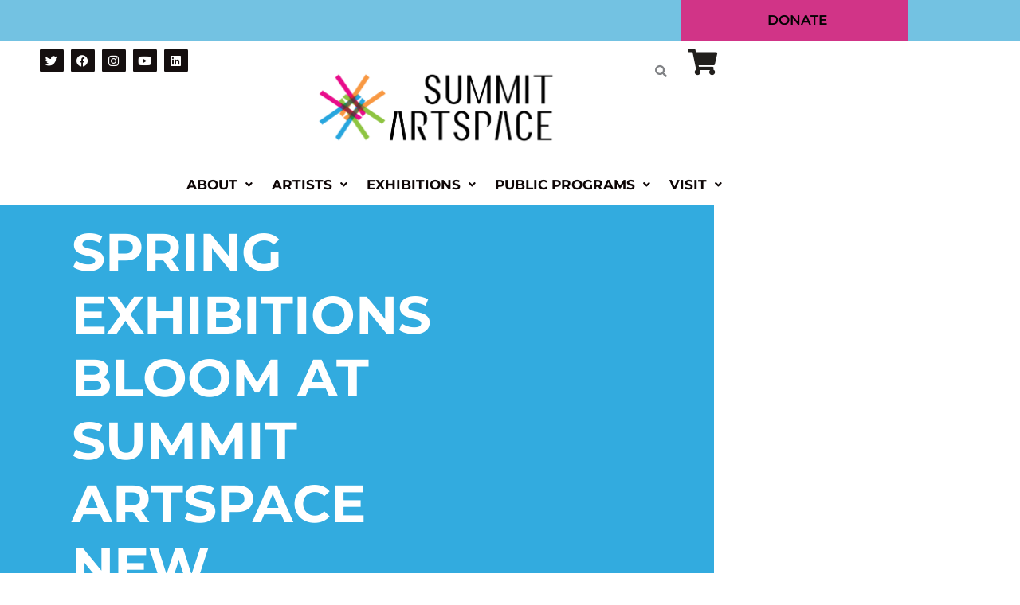

--- FILE ---
content_type: text/html; charset=UTF-8
request_url: https://www.summitartspace.org/spring-exhibitions-bloom-at-summit-artspace-new-exhibitions-featuring-local-artists%E2%80%AF/
body_size: 357917
content:
<!DOCTYPE html>
<html lang="en-US">
<head>
<meta charset="UTF-8">
<meta name="viewport" content="width=device-width, initial-scale=1">
<link rel="profile" href="https://gmpg.org/xfn/11">

<meta name='robots' content='index, follow, max-image-preview:large, max-snippet:-1, max-video-preview:-1' />

	<!-- This site is optimized with the Yoast SEO plugin v26.6 - https://yoast.com/wordpress/plugins/seo/ -->
	<title>SPRING EXHIBITIONS BLOOM AT SUMMIT ARTSPACE NEW EXHIBITIONS FEATURING LOCAL ARTISTS </title>
	<meta name="description" content="Akron, OHIO – Summit Artspace has launched its Spring 2021 Season with three group exhibitions at 140 E Market Street, running through June 26. Visitors may view exhibitions during Summit Artspace’s public hours on Saturdays from 11 am to 5 pm. Visitors may also view exhibitions online at www.summitartspace.org or schedule a private tour of the galleries by emailing info@summitartspace.org. " />
	<link rel="canonical" href="https://www.summitartspace.org/spring-exhibitions-bloom-at-summit-artspace-new-exhibitions-featuring-local-artists /" />
	<meta property="og:locale" content="en_US" />
	<meta property="og:type" content="article" />
	<meta property="og:title" content="SPRING EXHIBITIONS BLOOM AT SUMMIT ARTSPACE NEW EXHIBITIONS FEATURING LOCAL ARTISTS " />
	<meta property="og:description" content="Akron, OHIO – Summit Artspace has launched its Spring 2021 Season with three group exhibitions at 140 E Market Street, running through June 26. Visitors may view exhibitions during Summit Artspace’s public hours on Saturdays from 11 am to 5 pm. Visitors may also view exhibitions online at www.summitartspace.org or schedule a private tour of the galleries by emailing info@summitartspace.org. " />
	<meta property="og:url" content="https://www.summitartspace.org/spring-exhibitions-bloom-at-summit-artspace-new-exhibitions-featuring-local-artists /" />
	<meta property="og:site_name" content="Summit Artspace" />
	<meta property="article:publisher" content="https://www.facebook.com/summitartspace/" />
	<meta property="article:published_time" content="2021-05-20T12:01:43+00:00" />
	<meta property="article:modified_time" content="2022-02-03T16:29:51+00:00" />
	<meta property="og:image" content="https://www.summitartspace.org/wp-content/uploads/2021/05/SA-Sliders-spring-2021-replacement-08-1024x392.png" />
	<meta property="og:image:width" content="1024" />
	<meta property="og:image:height" content="392" />
	<meta property="og:image:type" content="image/png" />
	<meta name="author" content="Grace Carter" />
	<meta name="twitter:card" content="summary_large_image" />
	<meta name="twitter:creator" content="@AkronAreaArts" />
	<meta name="twitter:site" content="@AkronAreaArts" />
	<meta name="twitter:label1" content="Written by" />
	<meta name="twitter:data1" content="Grace Carter" />
	<meta name="twitter:label2" content="Est. reading time" />
	<meta name="twitter:data2" content="3 minutes" />
	<script type="application/ld+json" class="yoast-schema-graph">{"@context":"https://schema.org","@graph":[{"@type":"Article","@id":"https://www.summitartspace.org/spring-exhibitions-bloom-at-summit-artspace-new-exhibitions-featuring-local-artists%e2%80%af/#article","isPartOf":{"@id":"https://www.summitartspace.org/spring-exhibitions-bloom-at-summit-artspace-new-exhibitions-featuring-local-artists%e2%80%af/"},"author":{"name":"Grace Carter","@id":"https://www.summitartspace.org/#/schema/person/feac45313a5aafecd546a5afbc5429cb"},"headline":"SPRING EXHIBITIONS BLOOM AT SUMMIT ARTSPACE NEW EXHIBITIONS FEATURING LOCAL ARTISTS ","datePublished":"2021-05-20T12:01:43+00:00","dateModified":"2022-02-03T16:29:51+00:00","mainEntityOfPage":{"@id":"https://www.summitartspace.org/spring-exhibitions-bloom-at-summit-artspace-new-exhibitions-featuring-local-artists%e2%80%af/"},"wordCount":502,"publisher":{"@id":"https://www.summitartspace.org/#organization"},"image":{"@id":"https://www.summitartspace.org/spring-exhibitions-bloom-at-summit-artspace-new-exhibitions-featuring-local-artists%e2%80%af/#primaryimage"},"thumbnailUrl":"https://www.summitartspace.org/wp-content/uploads/2021/05/SA-Sliders-spring-2021-replacement-08.png","keywords":["Akron OH","Arts","Barberton OH","Summit Artspace"],"articleSection":["News","Visual Arts"],"inLanguage":"en-US"},{"@type":"WebPage","@id":"https://www.summitartspace.org/spring-exhibitions-bloom-at-summit-artspace-new-exhibitions-featuring-local-artists%e2%80%af/","url":"https://www.summitartspace.org/spring-exhibitions-bloom-at-summit-artspace-new-exhibitions-featuring-local-artists%e2%80%af/","name":"SPRING EXHIBITIONS BLOOM AT SUMMIT ARTSPACE NEW EXHIBITIONS FEATURING LOCAL ARTISTS ","isPartOf":{"@id":"https://www.summitartspace.org/#website"},"primaryImageOfPage":{"@id":"https://www.summitartspace.org/spring-exhibitions-bloom-at-summit-artspace-new-exhibitions-featuring-local-artists%e2%80%af/#primaryimage"},"image":{"@id":"https://www.summitartspace.org/spring-exhibitions-bloom-at-summit-artspace-new-exhibitions-featuring-local-artists%e2%80%af/#primaryimage"},"thumbnailUrl":"https://www.summitartspace.org/wp-content/uploads/2021/05/SA-Sliders-spring-2021-replacement-08.png","datePublished":"2021-05-20T12:01:43+00:00","dateModified":"2022-02-03T16:29:51+00:00","description":"Akron, OHIO – Summit Artspace has launched its Spring 2021 Season with three group exhibitions at 140 E Market Street, running through June 26. Visitors may view exhibitions during Summit Artspace’s public hours on Saturdays from 11 am to 5 pm. Visitors may also view exhibitions online at www.summitartspace.org or schedule a private tour of the galleries by emailing info@summitartspace.org. ","breadcrumb":{"@id":"https://www.summitartspace.org/spring-exhibitions-bloom-at-summit-artspace-new-exhibitions-featuring-local-artists%e2%80%af/#breadcrumb"},"inLanguage":"en-US","potentialAction":[{"@type":"ReadAction","target":["https://www.summitartspace.org/spring-exhibitions-bloom-at-summit-artspace-new-exhibitions-featuring-local-artists%e2%80%af/"]}]},{"@type":"ImageObject","inLanguage":"en-US","@id":"https://www.summitartspace.org/spring-exhibitions-bloom-at-summit-artspace-new-exhibitions-featuring-local-artists%e2%80%af/#primaryimage","url":"https://www.summitartspace.org/wp-content/uploads/2021/05/SA-Sliders-spring-2021-replacement-08.png","contentUrl":"https://www.summitartspace.org/wp-content/uploads/2021/05/SA-Sliders-spring-2021-replacement-08.png","width":5335,"height":2040},{"@type":"BreadcrumbList","@id":"https://www.summitartspace.org/spring-exhibitions-bloom-at-summit-artspace-new-exhibitions-featuring-local-artists%e2%80%af/#breadcrumb","itemListElement":[{"@type":"ListItem","position":1,"name":"Home","item":"https://www.summitartspace.org/"},{"@type":"ListItem","position":2,"name":"SPRING EXHIBITIONS BLOOM AT SUMMIT ARTSPACE NEW EXHIBITIONS FEATURING LOCAL ARTISTS "}]},{"@type":"WebSite","@id":"https://www.summitartspace.org/#website","url":"https://www.summitartspace.org/","name":"Summit Artspace","description":"","publisher":{"@id":"https://www.summitartspace.org/#organization"},"potentialAction":[{"@type":"SearchAction","target":{"@type":"EntryPoint","urlTemplate":"https://www.summitartspace.org/?s={search_term_string}"},"query-input":{"@type":"PropertyValueSpecification","valueRequired":true,"valueName":"search_term_string"}}],"inLanguage":"en-US"},{"@type":"Organization","@id":"https://www.summitartspace.org/#organization","name":"Summit Artspace","url":"https://www.summitartspace.org/","logo":{"@type":"ImageObject","inLanguage":"en-US","@id":"https://www.summitartspace.org/#/schema/logo/image/","url":"https://www.summitartspace.org/wp-content/uploads/2021/10/SA-logo-without-tagline-hi-res-01-01.png","contentUrl":"https://www.summitartspace.org/wp-content/uploads/2021/10/SA-logo-without-tagline-hi-res-01-01.png","width":2550,"height":859,"caption":"Summit Artspace"},"image":{"@id":"https://www.summitartspace.org/#/schema/logo/image/"},"sameAs":["https://www.facebook.com/summitartspace/","https://x.com/AkronAreaArts","https://www.instagram.com/summitartspace/?hl=en","https://www.youtube.com/channel/UCnDn7txg2XcBcwpd9sYUCrg"]},{"@type":"Person","@id":"https://www.summitartspace.org/#/schema/person/feac45313a5aafecd546a5afbc5429cb","name":"Grace Carter","image":{"@type":"ImageObject","inLanguage":"en-US","@id":"https://www.summitartspace.org/#/schema/person/image/","url":"https://secure.gravatar.com/avatar/73e1d89edebd99a4eee9d2dcbba1118d7daeea22e34aac6e2f3c64c9dc29d960?s=96&d=mm&r=g","contentUrl":"https://secure.gravatar.com/avatar/73e1d89edebd99a4eee9d2dcbba1118d7daeea22e34aac6e2f3c64c9dc29d960?s=96&d=mm&r=g","caption":"Grace Carter"},"url":"https://www.summitartspace.org/author/grace1234/"}]}</script>
	<!-- / Yoast SEO plugin. -->


<link rel='dns-prefetch' href='//www.googletagmanager.com' />
<link rel='dns-prefetch' href='//fonts.googleapis.com' />
<link rel="alternate" type="application/rss+xml" title="Summit Artspace &raquo; Feed" href="https://www.summitartspace.org/feed/" />
<link rel="alternate" type="application/rss+xml" title="Summit Artspace &raquo; Comments Feed" href="https://www.summitartspace.org/comments/feed/" />
<link rel="alternate" type="text/calendar" title="Summit Artspace &raquo; iCal Feed" href="https://www.summitartspace.org/events/?ical=1" />
<link rel="alternate" type="application/rss+xml" title="Summit Artspace &raquo; SPRING EXHIBITIONS BLOOM AT SUMMIT ARTSPACE  NEW EXHIBITIONS FEATURING LOCAL ARTISTS  Comments Feed" href="https://www.summitartspace.org/spring-exhibitions-bloom-at-summit-artspace-new-exhibitions-featuring-local-artists%e2%80%af/feed/" />
<link rel="alternate" title="oEmbed (JSON)" type="application/json+oembed" href="https://www.summitartspace.org/wp-json/oembed/1.0/embed?url=https%3A%2F%2Fwww.summitartspace.org%2Fspring-exhibitions-bloom-at-summit-artspace-new-exhibitions-featuring-local-artists%25e2%2580%25af%2F" />
<link rel="alternate" title="oEmbed (XML)" type="text/xml+oembed" href="https://www.summitartspace.org/wp-json/oembed/1.0/embed?url=https%3A%2F%2Fwww.summitartspace.org%2Fspring-exhibitions-bloom-at-summit-artspace-new-exhibitions-featuring-local-artists%25e2%2580%25af%2F&#038;format=xml" />
<style id='wp-img-auto-sizes-contain-inline-css'>
img:is([sizes=auto i],[sizes^="auto," i]){contain-intrinsic-size:3000px 1500px}
/*# sourceURL=wp-img-auto-sizes-contain-inline-css */
</style>
<link rel='stylesheet' id='astra-theme-css-css' href='https://www.summitartspace.org/wp-content/themes/astra/assets/css/minified/main.min.css?ver=4.11.18' media='all' />
<style id='astra-theme-css-inline-css'>
.ast-no-sidebar .entry-content .alignfull {margin-left: calc( -50vw + 50%);margin-right: calc( -50vw + 50%);max-width: 100vw;width: 100vw;}.ast-no-sidebar .entry-content .alignwide {margin-left: calc(-41vw + 50%);margin-right: calc(-41vw + 50%);max-width: unset;width: unset;}.ast-no-sidebar .entry-content .alignfull .alignfull,.ast-no-sidebar .entry-content .alignfull .alignwide,.ast-no-sidebar .entry-content .alignwide .alignfull,.ast-no-sidebar .entry-content .alignwide .alignwide,.ast-no-sidebar .entry-content .wp-block-column .alignfull,.ast-no-sidebar .entry-content .wp-block-column .alignwide{width: 100%;margin-left: auto;margin-right: auto;}.wp-block-gallery,.blocks-gallery-grid {margin: 0;}.wp-block-separator {max-width: 100px;}.wp-block-separator.is-style-wide,.wp-block-separator.is-style-dots {max-width: none;}.entry-content .has-2-columns .wp-block-column:first-child {padding-right: 10px;}.entry-content .has-2-columns .wp-block-column:last-child {padding-left: 10px;}@media (max-width: 782px) {.entry-content .wp-block-columns .wp-block-column {flex-basis: 100%;}.entry-content .has-2-columns .wp-block-column:first-child {padding-right: 0;}.entry-content .has-2-columns .wp-block-column:last-child {padding-left: 0;}}body .entry-content .wp-block-latest-posts {margin-left: 0;}body .entry-content .wp-block-latest-posts li {list-style: none;}.ast-no-sidebar .ast-container .entry-content .wp-block-latest-posts {margin-left: 0;}.ast-header-break-point .entry-content .alignwide {margin-left: auto;margin-right: auto;}.entry-content .blocks-gallery-item img {margin-bottom: auto;}.wp-block-pullquote {border-top: 4px solid #555d66;border-bottom: 4px solid #555d66;color: #40464d;}:root{--ast-post-nav-space:0;--ast-container-default-xlg-padding:6.67em;--ast-container-default-lg-padding:5.67em;--ast-container-default-slg-padding:4.34em;--ast-container-default-md-padding:3.34em;--ast-container-default-sm-padding:6.67em;--ast-container-default-xs-padding:2.4em;--ast-container-default-xxs-padding:1.4em;--ast-code-block-background:#EEEEEE;--ast-comment-inputs-background:#FAFAFA;--ast-normal-container-width:1200px;--ast-narrow-container-width:750px;--ast-blog-title-font-weight:normal;--ast-blog-meta-weight:inherit;--ast-global-color-primary:var(--ast-global-color-5);--ast-global-color-secondary:var(--ast-global-color-4);--ast-global-color-alternate-background:var(--ast-global-color-7);--ast-global-color-subtle-background:var(--ast-global-color-6);--ast-bg-style-guide:var( --ast-global-color-secondary,--ast-global-color-5 );--ast-shadow-style-guide:0px 0px 4px 0 #00000057;--ast-global-dark-bg-style:#fff;--ast-global-dark-lfs:#fbfbfb;--ast-widget-bg-color:#fafafa;--ast-wc-container-head-bg-color:#fbfbfb;--ast-title-layout-bg:#eeeeee;--ast-search-border-color:#e7e7e7;--ast-lifter-hover-bg:#e6e6e6;--ast-gallery-block-color:#000;--srfm-color-input-label:var(--ast-global-color-2);}html{font-size:100%;}a,.page-title{color:#211f1c;}a:hover,a:focus{color:#e33916;}body,button,input,select,textarea,.ast-button,.ast-custom-button{font-family:'Montserrat',sans-serif;font-weight:400;font-size:16px;font-size:1rem;}blockquote{color:#0a0603;}p,.entry-content p{margin-bottom:1em;}h1,h2,h3,h4,h5,h6,.entry-content :where(h1,h2,h3,h4,h5,h6),.site-title,.site-title a{font-family:'Montserrat',sans-serif;font-weight:600;line-height:1.2em;}.site-title{font-size:35px;font-size:2.1875rem;display:none;}header .custom-logo-link img{max-width:383px;width:383px;}.astra-logo-svg{width:383px;}.site-header .site-description{font-size:15px;font-size:0.9375rem;display:none;}.entry-title{font-size:30px;font-size:1.875rem;}.archive .ast-article-post .ast-article-inner,.blog .ast-article-post .ast-article-inner,.archive .ast-article-post .ast-article-inner:hover,.blog .ast-article-post .ast-article-inner:hover{overflow:hidden;}h1,.entry-content :where(h1){font-size:48px;font-size:3rem;font-weight:600;font-family:'Montserrat',sans-serif;line-height:1.4em;}h2,.entry-content :where(h2){font-size:36px;font-size:2.25rem;font-weight:500;font-family:'Montserrat',sans-serif;line-height:1.3em;}h3,.entry-content :where(h3){font-size:24px;font-size:1.5rem;font-weight:600;font-family:'Montserrat',sans-serif;line-height:1.3em;}h4,.entry-content :where(h4){font-size:18px;font-size:1.125rem;line-height:1.2em;font-family:'Montserrat',sans-serif;}h5,.entry-content :where(h5){font-size:14px;font-size:0.875rem;line-height:1.2em;font-family:'Montserrat',sans-serif;}h6,.entry-content :where(h6){font-size:10px;font-size:0.625rem;line-height:1.25em;font-family:'Montserrat',sans-serif;}::selection{background-color:#e33916;color:#ffffff;}body,h1,h2,h3,h4,h5,h6,.entry-title a,.entry-content :where(h1,h2,h3,h4,h5,h6){color:#55514e;}.tagcloud a:hover,.tagcloud a:focus,.tagcloud a.current-item{color:#ffffff;border-color:#211f1c;background-color:#211f1c;}input:focus,input[type="text"]:focus,input[type="email"]:focus,input[type="url"]:focus,input[type="password"]:focus,input[type="reset"]:focus,input[type="search"]:focus,textarea:focus{border-color:#211f1c;}input[type="radio"]:checked,input[type=reset],input[type="checkbox"]:checked,input[type="checkbox"]:hover:checked,input[type="checkbox"]:focus:checked,input[type=range]::-webkit-slider-thumb{border-color:#211f1c;background-color:#211f1c;box-shadow:none;}.site-footer a:hover + .post-count,.site-footer a:focus + .post-count{background:#211f1c;border-color:#211f1c;}.single .nav-links .nav-previous,.single .nav-links .nav-next{color:#211f1c;}.entry-meta,.entry-meta *{line-height:1.45;color:#211f1c;}.entry-meta a:not(.ast-button):hover,.entry-meta a:not(.ast-button):hover *,.entry-meta a:not(.ast-button):focus,.entry-meta a:not(.ast-button):focus *,.page-links > .page-link,.page-links .page-link:hover,.post-navigation a:hover{color:#e33916;}#cat option,.secondary .calendar_wrap thead a,.secondary .calendar_wrap thead a:visited{color:#211f1c;}.secondary .calendar_wrap #today,.ast-progress-val span{background:#211f1c;}.secondary a:hover + .post-count,.secondary a:focus + .post-count{background:#211f1c;border-color:#211f1c;}.calendar_wrap #today > a{color:#ffffff;}.page-links .page-link,.single .post-navigation a{color:#211f1c;}.ast-search-menu-icon .search-form button.search-submit{padding:0 4px;}.ast-search-menu-icon form.search-form{padding-right:0;}.ast-search-menu-icon.slide-search input.search-field{width:0;}.ast-header-search .ast-search-menu-icon.ast-dropdown-active .search-form,.ast-header-search .ast-search-menu-icon.ast-dropdown-active .search-field:focus{transition:all 0.2s;}.search-form input.search-field:focus{outline:none;}.widget-title,.widget .wp-block-heading{font-size:22px;font-size:1.375rem;color:#55514e;}.single .ast-author-details .author-title{color:#e33916;}.ast-search-menu-icon.slide-search a:focus-visible:focus-visible,.astra-search-icon:focus-visible,#close:focus-visible,a:focus-visible,.ast-menu-toggle:focus-visible,.site .skip-link:focus-visible,.wp-block-loginout input:focus-visible,.wp-block-search.wp-block-search__button-inside .wp-block-search__inside-wrapper,.ast-header-navigation-arrow:focus-visible,.ast-orders-table__row .ast-orders-table__cell:focus-visible,a#ast-apply-coupon:focus-visible,#ast-apply-coupon:focus-visible,#close:focus-visible,.button.search-submit:focus-visible,#search_submit:focus,.normal-search:focus-visible,.ast-header-account-wrap:focus-visible,.astra-cart-drawer-close:focus,.ast-single-variation:focus,.ast-button:focus{outline-style:dotted;outline-color:inherit;outline-width:thin;}input:focus,input[type="text"]:focus,input[type="email"]:focus,input[type="url"]:focus,input[type="password"]:focus,input[type="reset"]:focus,input[type="search"]:focus,input[type="number"]:focus,textarea:focus,.wp-block-search__input:focus,[data-section="section-header-mobile-trigger"] .ast-button-wrap .ast-mobile-menu-trigger-minimal:focus,.ast-mobile-popup-drawer.active .menu-toggle-close:focus,#ast-scroll-top:focus,#coupon_code:focus,#ast-coupon-code:focus{border-style:dotted;border-color:inherit;border-width:thin;}input{outline:none;}.ast-logo-title-inline .site-logo-img{padding-right:1em;}.site-logo-img img{ transition:all 0.2s linear;}body .ast-oembed-container *{position:absolute;top:0;width:100%;height:100%;left:0;}body .wp-block-embed-pocket-casts .ast-oembed-container *{position:unset;}.ast-single-post-featured-section + article {margin-top: 2em;}.site-content .ast-single-post-featured-section img {width: 100%;overflow: hidden;object-fit: cover;}.site > .ast-single-related-posts-container {margin-top: 0;}@media (min-width: 922px) {.ast-desktop .ast-container--narrow {max-width: var(--ast-narrow-container-width);margin: 0 auto;}}.ast-page-builder-template .hentry {margin: 0;}.ast-page-builder-template .site-content > .ast-container {max-width: 100%;padding: 0;}.ast-page-builder-template .site .site-content #primary {padding: 0;margin: 0;}.ast-page-builder-template .no-results {text-align: center;margin: 4em auto;}.ast-page-builder-template .ast-pagination {padding: 2em;}.ast-page-builder-template .entry-header.ast-no-title.ast-no-thumbnail {margin-top: 0;}.ast-page-builder-template .entry-header.ast-header-without-markup {margin-top: 0;margin-bottom: 0;}.ast-page-builder-template .entry-header.ast-no-title.ast-no-meta {margin-bottom: 0;}.ast-page-builder-template.single .post-navigation {padding-bottom: 2em;}.ast-page-builder-template.single-post .site-content > .ast-container {max-width: 100%;}.ast-page-builder-template .entry-header {margin-top: 4em;margin-left: auto;margin-right: auto;padding-left: 20px;padding-right: 20px;}.single.ast-page-builder-template .entry-header {padding-left: 20px;padding-right: 20px;}.ast-page-builder-template .ast-archive-description {margin: 4em auto 0;padding-left: 20px;padding-right: 20px;}.ast-page-builder-template.ast-no-sidebar .entry-content .alignwide {margin-left: 0;margin-right: 0;}@media (max-width:921.9px){#ast-desktop-header{display:none;}}@media (min-width:922px){#ast-mobile-header{display:none;}}@media( max-width: 420px ) {.single .nav-links .nav-previous,.single .nav-links .nav-next {width: 100%;text-align: center;}}.wp-block-buttons.aligncenter{justify-content:center;}@media (max-width:921px){.ast-theme-transparent-header #primary,.ast-theme-transparent-header #secondary{padding:0;}}@media (max-width:921px){.ast-plain-container.ast-no-sidebar #primary{padding:0;}}.ast-plain-container.ast-no-sidebar #primary{margin-top:0;margin-bottom:0;}@media (min-width:1200px){.wp-block-group .has-background{padding:20px;}}@media (min-width:1200px){.ast-no-sidebar.ast-separate-container .entry-content .wp-block-group.alignwide,.ast-no-sidebar.ast-separate-container .entry-content .wp-block-cover.alignwide{margin-left:-20px;margin-right:-20px;padding-left:20px;padding-right:20px;}.ast-no-sidebar.ast-separate-container .entry-content .wp-block-cover.alignfull,.ast-no-sidebar.ast-separate-container .entry-content .wp-block-group.alignfull{margin-left:-6.67em;margin-right:-6.67em;padding-left:6.67em;padding-right:6.67em;}}@media (min-width:1200px){.wp-block-cover-image.alignwide .wp-block-cover__inner-container,.wp-block-cover.alignwide .wp-block-cover__inner-container,.wp-block-cover-image.alignfull .wp-block-cover__inner-container,.wp-block-cover.alignfull .wp-block-cover__inner-container{width:100%;}}.wp-block-columns{margin-bottom:unset;}.wp-block-image.size-full{margin:2rem 0;}.wp-block-separator.has-background{padding:0;}.wp-block-gallery{margin-bottom:1.6em;}.wp-block-group{padding-top:4em;padding-bottom:4em;}.wp-block-group__inner-container .wp-block-columns:last-child,.wp-block-group__inner-container :last-child,.wp-block-table table{margin-bottom:0;}.blocks-gallery-grid{width:100%;}.wp-block-navigation-link__content{padding:5px 0;}.wp-block-group .wp-block-group .has-text-align-center,.wp-block-group .wp-block-column .has-text-align-center{max-width:100%;}.has-text-align-center{margin:0 auto;}@media (min-width:1200px){.wp-block-cover__inner-container,.alignwide .wp-block-group__inner-container,.alignfull .wp-block-group__inner-container{max-width:1200px;margin:0 auto;}.wp-block-group.alignnone,.wp-block-group.aligncenter,.wp-block-group.alignleft,.wp-block-group.alignright,.wp-block-group.alignwide,.wp-block-columns.alignwide{margin:2rem 0 1rem 0;}}@media (max-width:1200px){.wp-block-group{padding:3em;}.wp-block-group .wp-block-group{padding:1.5em;}.wp-block-columns,.wp-block-column{margin:1rem 0;}}@media (min-width:921px){.wp-block-columns .wp-block-group{padding:2em;}}@media (max-width:544px){.wp-block-cover-image .wp-block-cover__inner-container,.wp-block-cover .wp-block-cover__inner-container{width:unset;}.wp-block-cover,.wp-block-cover-image{padding:2em 0;}.wp-block-group,.wp-block-cover{padding:2em;}.wp-block-media-text__media img,.wp-block-media-text__media video{width:unset;max-width:100%;}.wp-block-media-text.has-background .wp-block-media-text__content{padding:1em;}}.wp-block-image.aligncenter{margin-left:auto;margin-right:auto;}.wp-block-table.aligncenter{margin-left:auto;margin-right:auto;}@media (min-width:544px){.entry-content .wp-block-media-text.has-media-on-the-right .wp-block-media-text__content{padding:0 8% 0 0;}.entry-content .wp-block-media-text .wp-block-media-text__content{padding:0 0 0 8%;}.ast-plain-container .site-content .entry-content .has-custom-content-position.is-position-bottom-left > *,.ast-plain-container .site-content .entry-content .has-custom-content-position.is-position-bottom-right > *,.ast-plain-container .site-content .entry-content .has-custom-content-position.is-position-top-left > *,.ast-plain-container .site-content .entry-content .has-custom-content-position.is-position-top-right > *,.ast-plain-container .site-content .entry-content .has-custom-content-position.is-position-center-right > *,.ast-plain-container .site-content .entry-content .has-custom-content-position.is-position-center-left > *{margin:0;}}@media (max-width:544px){.entry-content .wp-block-media-text .wp-block-media-text__content{padding:8% 0;}.wp-block-media-text .wp-block-media-text__media img{width:auto;max-width:100%;}}.wp-block-button.is-style-outline .wp-block-button__link{border-color:#e2e0df;border-top-width:2px;border-right-width:2px;border-bottom-width:2px;border-left-width:2px;}div.wp-block-button.is-style-outline > .wp-block-button__link:not(.has-text-color),div.wp-block-button.wp-block-button__link.is-style-outline:not(.has-text-color){color:#e2e0df;}.wp-block-button.is-style-outline .wp-block-button__link:hover,.wp-block-buttons .wp-block-button.is-style-outline .wp-block-button__link:focus,.wp-block-buttons .wp-block-button.is-style-outline > .wp-block-button__link:not(.has-text-color):hover,.wp-block-buttons .wp-block-button.wp-block-button__link.is-style-outline:not(.has-text-color):hover{color:#211f1c;background-color:rgba(255,255,255,0);border-color:#e33916;}.post-page-numbers.current .page-link,.ast-pagination .page-numbers.current{color:#ffffff;border-color:#e33916;background-color:#e33916;}@media (max-width:921px){.wp-block-button.is-style-outline .wp-block-button__link{padding-top:calc(15px - 2px);padding-right:calc(30px - 2px);padding-bottom:calc(15px - 2px);padding-left:calc(30px - 2px);}}@media (max-width:544px){.wp-block-button.is-style-outline .wp-block-button__link{padding-top:calc(15px - 2px);padding-right:calc(30px - 2px);padding-bottom:calc(15px - 2px);padding-left:calc(30px - 2px);}}@media (min-width:544px){.entry-content > .alignleft{margin-right:20px;}.entry-content > .alignright{margin-left:20px;}.wp-block-group.has-background{padding:20px;}}.wp-block-buttons .wp-block-button.is-style-outline .wp-block-button__link.wp-element-button,.ast-outline-button,.wp-block-uagb-buttons-child .uagb-buttons-repeater.ast-outline-button{border-color:#e2e0df;border-top-width:2px;border-right-width:2px;border-bottom-width:2px;border-left-width:2px;font-family:inherit;font-weight:600;font-size:14px;font-size:0.875rem;line-height:1em;border-top-left-radius:2px;border-top-right-radius:2px;border-bottom-right-radius:2px;border-bottom-left-radius:2px;}.wp-block-buttons .wp-block-button.is-style-outline > .wp-block-button__link:not(.has-text-color),.wp-block-buttons .wp-block-button.wp-block-button__link.is-style-outline:not(.has-text-color),.ast-outline-button{color:#e2e0df;}.wp-block-button.is-style-outline .wp-block-button__link:hover,.wp-block-buttons .wp-block-button.is-style-outline .wp-block-button__link:focus,.wp-block-buttons .wp-block-button.is-style-outline > .wp-block-button__link:not(.has-text-color):hover,.wp-block-buttons .wp-block-button.wp-block-button__link.is-style-outline:not(.has-text-color):hover,.ast-outline-button:hover,.ast-outline-button:focus,.wp-block-uagb-buttons-child .uagb-buttons-repeater.ast-outline-button:hover,.wp-block-uagb-buttons-child .uagb-buttons-repeater.ast-outline-button:focus{color:#211f1c;background-color:rgba(255,255,255,0);border-color:#e33916;}.wp-block-button .wp-block-button__link.wp-element-button.is-style-outline:not(.has-background),.wp-block-button.is-style-outline>.wp-block-button__link.wp-element-button:not(.has-background),.ast-outline-button{background-color:rgba(255,255,255,0);}@media (max-width:921px){.wp-block-buttons .wp-block-button.is-style-outline .wp-block-button__link.wp-element-button,.ast-outline-button,.wp-block-uagb-buttons-child .uagb-buttons-repeater.ast-outline-button{font-size:14px;font-size:0.875rem;}}@media (max-width:544px){.wp-block-buttons .wp-block-button.is-style-outline .wp-block-button__link.wp-element-button,.ast-outline-button,.wp-block-uagb-buttons-child .uagb-buttons-repeater.ast-outline-button{font-size:13px;font-size:0.8125rem;}}.entry-content[data-ast-blocks-layout] > figure{margin-bottom:1em;}.elementor-widget-container .elementor-loop-container .e-loop-item[data-elementor-type="loop-item"]{width:100%;}@media (max-width:921px){.ast-left-sidebar #content > .ast-container{display:flex;flex-direction:column-reverse;width:100%;}.ast-separate-container .ast-article-post,.ast-separate-container .ast-article-single{padding:1.5em 2.14em;}.ast-author-box img.avatar{margin:20px 0 0 0;}}@media (min-width:922px){.ast-separate-container.ast-right-sidebar #primary,.ast-separate-container.ast-left-sidebar #primary{border:0;}.search-no-results.ast-separate-container #primary{margin-bottom:4em;}}.wp-block-button .wp-block-button__link{color:#211f1c;}.wp-block-button .wp-block-button__link:hover,.wp-block-button .wp-block-button__link:focus{color:#211f1c;background-color:rgba(255,255,255,0);border-color:#e33916;}.elementor-widget-heading h1.elementor-heading-title{line-height:1.4em;}.elementor-widget-heading h2.elementor-heading-title{line-height:1.3em;}.elementor-widget-heading h3.elementor-heading-title{line-height:1.3em;}.elementor-widget-heading h4.elementor-heading-title{line-height:1.2em;}.elementor-widget-heading h5.elementor-heading-title{line-height:1.2em;}.elementor-widget-heading h6.elementor-heading-title{line-height:1.25em;}.wp-block-button .wp-block-button__link{border:none;background-color:rgba(255,255,255,0);color:#211f1c;font-family:inherit;font-weight:600;line-height:1em;text-transform:uppercase;letter-spacing:2px;font-size:14px;font-size:0.875rem;padding:15px 30px;border-top-left-radius:2px;border-top-right-radius:2px;border-bottom-right-radius:2px;border-bottom-left-radius:2px;}.wp-block-button.is-style-outline .wp-block-button__link{border-style:solid;border-top-width:2px;border-right-width:2px;border-left-width:2px;border-bottom-width:2px;border-color:#e2e0df;padding-top:calc(15px - 2px);padding-right:calc(30px - 2px);padding-bottom:calc(15px - 2px);padding-left:calc(30px - 2px);}@media (max-width:921px){.wp-block-button .wp-block-button__link{font-size:14px;font-size:0.875rem;border:none;padding:15px 30px;}.wp-block-button.is-style-outline .wp-block-button__link{padding-top:calc(15px - 2px);padding-right:calc(30px - 2px);padding-bottom:calc(15px - 2px);padding-left:calc(30px - 2px);}}@media (max-width:544px){.wp-block-button .wp-block-button__link{font-size:13px;font-size:0.8125rem;border:none;padding:15px 30px;}.wp-block-button.is-style-outline .wp-block-button__link{padding-top:calc(15px - 2px);padding-right:calc(30px - 2px);padding-bottom:calc(15px - 2px);padding-left:calc(30px - 2px);}}.menu-toggle,button,.ast-button,.ast-custom-button,.button,input#submit,input[type="button"],input[type="submit"],input[type="reset"]{border-style:solid;border-top-width:0;border-right-width:0;border-left-width:0;border-bottom-width:2px;color:#211f1c;border-color:#e2e0df;background-color:rgba(255,255,255,0);padding-top:12px;padding-right:0px;padding-bottom:12px;padding-left:0px;font-family:inherit;font-weight:600;font-size:14px;font-size:0.875rem;line-height:1em;text-transform:uppercase;letter-spacing:2px;border-top-left-radius:2px;border-top-right-radius:2px;border-bottom-right-radius:2px;border-bottom-left-radius:2px;}button:focus,.menu-toggle:hover,button:hover,.ast-button:hover,.ast-custom-button:hover .button:hover,.ast-custom-button:hover ,input[type=reset]:hover,input[type=reset]:focus,input#submit:hover,input#submit:focus,input[type="button"]:hover,input[type="button"]:focus,input[type="submit"]:hover,input[type="submit"]:focus{color:#211f1c;background-color:rgba(255,255,255,0);border-color:#e33916;}@media (max-width:921px){.menu-toggle,button,.ast-button,.ast-custom-button,.button,input#submit,input[type="button"],input[type="submit"],input[type="reset"]{font-size:14px;font-size:0.875rem;}}@media (max-width:544px){.menu-toggle,button,.ast-button,.ast-custom-button,.button,input#submit,input[type="button"],input[type="submit"],input[type="reset"]{font-size:13px;font-size:0.8125rem;}}@media (max-width:921px){.menu-toggle,button,.ast-button,.button,input#submit,input[type="button"],input[type="submit"],input[type="reset"]{font-size:14px;font-size:0.875rem;}.ast-mobile-header-stack .main-header-bar .ast-search-menu-icon{display:inline-block;}.ast-header-break-point.ast-header-custom-item-outside .ast-mobile-header-stack .main-header-bar .ast-search-icon{margin:0;}.ast-comment-avatar-wrap img{max-width:2.5em;}.ast-comment-meta{padding:0 1.8888em 1.3333em;}.ast-separate-container .ast-comment-list li.depth-1{padding:1.5em 2.14em;}.ast-separate-container .comment-respond{padding:2em 2.14em;}}@media (min-width:544px){.ast-container{max-width:100%;}}@media (max-width:544px){.ast-separate-container .ast-article-post,.ast-separate-container .ast-article-single,.ast-separate-container .comments-title,.ast-separate-container .ast-archive-description{padding:1.5em 1em;}.ast-separate-container #content .ast-container{padding-left:0.54em;padding-right:0.54em;}.ast-separate-container .ast-comment-list .bypostauthor{padding:.5em;}.ast-search-menu-icon.ast-dropdown-active .search-field{width:170px;}.menu-toggle,button,.ast-button,.button,input#submit,input[type="button"],input[type="submit"],input[type="reset"]{font-size:13px;font-size:0.8125rem;}} #ast-mobile-header .ast-site-header-cart-li a{pointer-events:none;}body,.ast-separate-container{background-color:#ffffff;background-image:none;}.ast-no-sidebar.ast-separate-container .entry-content .alignfull {margin-left: -6.67em;margin-right: -6.67em;width: auto;}@media (max-width: 1200px) {.ast-no-sidebar.ast-separate-container .entry-content .alignfull {margin-left: -2.4em;margin-right: -2.4em;}}@media (max-width: 768px) {.ast-no-sidebar.ast-separate-container .entry-content .alignfull {margin-left: -2.14em;margin-right: -2.14em;}}@media (max-width: 544px) {.ast-no-sidebar.ast-separate-container .entry-content .alignfull {margin-left: -1em;margin-right: -1em;}}.ast-no-sidebar.ast-separate-container .entry-content .alignwide {margin-left: -20px;margin-right: -20px;}.ast-no-sidebar.ast-separate-container .entry-content .wp-block-column .alignfull,.ast-no-sidebar.ast-separate-container .entry-content .wp-block-column .alignwide {margin-left: auto;margin-right: auto;width: 100%;}@media (max-width:921px){.widget-title{font-size:21px;font-size:1.4rem;}body,button,input,select,textarea,.ast-button,.ast-custom-button{font-size:15px;font-size:0.9375rem;}#secondary,#secondary button,#secondary input,#secondary select,#secondary textarea{font-size:15px;font-size:0.9375rem;}.site-title{display:block;}.site-header .site-description{display:none;}h1,.entry-content :where(h1){font-size:64px;}h2,.entry-content :where(h2){font-size:40px;}h3,.entry-content :where(h3){font-size:28px;}h4,.entry-content :where(h4){font-size:22px;font-size:1.375rem;}h5,.entry-content :where(h5){font-size:16px;font-size:1rem;}h6,.entry-content :where(h6){font-size:14px;font-size:0.875rem;}.astra-logo-svg{width:120px;}header .custom-logo-link img,.ast-header-break-point .site-logo-img .custom-mobile-logo-link img{max-width:120px;width:120px;}}@media (max-width:544px){.widget-title{font-size:20px;font-size:1.4285714285714rem;}body,button,input,select,textarea,.ast-button,.ast-custom-button{font-size:14px;font-size:0.875rem;}#secondary,#secondary button,#secondary input,#secondary select,#secondary textarea{font-size:14px;font-size:0.875rem;}.site-title{display:block;}.site-header .site-description{display:none;}h1,.entry-content :where(h1){font-size:48px;}h2,.entry-content :where(h2){font-size:32px;}h3,.entry-content :where(h3){font-size:24px;}h4,.entry-content :where(h4){font-size:20px;font-size:1.25rem;}h5,.entry-content :where(h5){font-size:16px;font-size:1rem;}h6,.entry-content :where(h6){font-size:13px;font-size:0.8125rem;}header .custom-logo-link img,.ast-header-break-point .site-branding img,.ast-header-break-point .custom-logo-link img{max-width:104px;width:104px;}.astra-logo-svg{width:104px;}.ast-header-break-point .site-logo-img .custom-mobile-logo-link img{max-width:104px;}}@media (max-width:544px){html{font-size:100%;}}@media (min-width:922px){.ast-container{max-width:1240px;}}@media (min-width:922px){.site-content .ast-container{display:flex;}}@media (max-width:921px){.site-content .ast-container{flex-direction:column;}}@media (min-width:922px){.main-header-menu .sub-menu .menu-item.ast-left-align-sub-menu:hover > .sub-menu,.main-header-menu .sub-menu .menu-item.ast-left-align-sub-menu.focus > .sub-menu{margin-left:-0px;}}.site .comments-area{padding-bottom:3em;}.footer-widget-area[data-section^="section-fb-html-"] .ast-builder-html-element{text-align:center;}blockquote {padding: 1.2em;}:root .has-ast-global-color-0-color{color:var(--ast-global-color-0);}:root .has-ast-global-color-0-background-color{background-color:var(--ast-global-color-0);}:root .wp-block-button .has-ast-global-color-0-color{color:var(--ast-global-color-0);}:root .wp-block-button .has-ast-global-color-0-background-color{background-color:var(--ast-global-color-0);}:root .has-ast-global-color-1-color{color:var(--ast-global-color-1);}:root .has-ast-global-color-1-background-color{background-color:var(--ast-global-color-1);}:root .wp-block-button .has-ast-global-color-1-color{color:var(--ast-global-color-1);}:root .wp-block-button .has-ast-global-color-1-background-color{background-color:var(--ast-global-color-1);}:root .has-ast-global-color-2-color{color:var(--ast-global-color-2);}:root .has-ast-global-color-2-background-color{background-color:var(--ast-global-color-2);}:root .wp-block-button .has-ast-global-color-2-color{color:var(--ast-global-color-2);}:root .wp-block-button .has-ast-global-color-2-background-color{background-color:var(--ast-global-color-2);}:root .has-ast-global-color-3-color{color:var(--ast-global-color-3);}:root .has-ast-global-color-3-background-color{background-color:var(--ast-global-color-3);}:root .wp-block-button .has-ast-global-color-3-color{color:var(--ast-global-color-3);}:root .wp-block-button .has-ast-global-color-3-background-color{background-color:var(--ast-global-color-3);}:root .has-ast-global-color-4-color{color:var(--ast-global-color-4);}:root .has-ast-global-color-4-background-color{background-color:var(--ast-global-color-4);}:root .wp-block-button .has-ast-global-color-4-color{color:var(--ast-global-color-4);}:root .wp-block-button .has-ast-global-color-4-background-color{background-color:var(--ast-global-color-4);}:root .has-ast-global-color-5-color{color:var(--ast-global-color-5);}:root .has-ast-global-color-5-background-color{background-color:var(--ast-global-color-5);}:root .wp-block-button .has-ast-global-color-5-color{color:var(--ast-global-color-5);}:root .wp-block-button .has-ast-global-color-5-background-color{background-color:var(--ast-global-color-5);}:root .has-ast-global-color-6-color{color:var(--ast-global-color-6);}:root .has-ast-global-color-6-background-color{background-color:var(--ast-global-color-6);}:root .wp-block-button .has-ast-global-color-6-color{color:var(--ast-global-color-6);}:root .wp-block-button .has-ast-global-color-6-background-color{background-color:var(--ast-global-color-6);}:root .has-ast-global-color-7-color{color:var(--ast-global-color-7);}:root .has-ast-global-color-7-background-color{background-color:var(--ast-global-color-7);}:root .wp-block-button .has-ast-global-color-7-color{color:var(--ast-global-color-7);}:root .wp-block-button .has-ast-global-color-7-background-color{background-color:var(--ast-global-color-7);}:root .has-ast-global-color-8-color{color:var(--ast-global-color-8);}:root .has-ast-global-color-8-background-color{background-color:var(--ast-global-color-8);}:root .wp-block-button .has-ast-global-color-8-color{color:var(--ast-global-color-8);}:root .wp-block-button .has-ast-global-color-8-background-color{background-color:var(--ast-global-color-8);}:root{--ast-global-color-0:#e33916;--ast-global-color-1:#2cd2db;--ast-global-color-2:#211f1c;--ast-global-color-3:#55514e;--ast-global-color-4:#ecf3f3;--ast-global-color-5:#938e8a;--ast-global-color-6:#e2e0df;--ast-global-color-7:#ffffff;--ast-global-color-8:#f8f7f7;}:root {--ast-border-color : #dddddd;}.ast-single-entry-banner {-js-display: flex;display: flex;flex-direction: column;justify-content: center;text-align: center;position: relative;background: var(--ast-title-layout-bg);}.ast-single-entry-banner[data-banner-layout="layout-1"] {max-width: 1200px;background: inherit;padding: 20px 0;}.ast-single-entry-banner[data-banner-width-type="custom"] {margin: 0 auto;width: 100%;}.ast-single-entry-banner + .site-content .entry-header {margin-bottom: 0;}.site .ast-author-avatar {--ast-author-avatar-size: ;}a.ast-underline-text {text-decoration: underline;}.ast-container > .ast-terms-link {position: relative;display: block;}a.ast-button.ast-badge-tax {padding: 4px 8px;border-radius: 3px;font-size: inherit;}header.entry-header{text-align:left;}header.entry-header .entry-title{font-size:30px;font-size:1.875rem;}header.entry-header > *:not(:last-child){margin-bottom:10px;}@media (max-width:921px){header.entry-header{text-align:left;}}@media (max-width:544px){header.entry-header{text-align:left;}}.ast-archive-entry-banner {-js-display: flex;display: flex;flex-direction: column;justify-content: center;text-align: center;position: relative;background: var(--ast-title-layout-bg);}.ast-archive-entry-banner[data-banner-width-type="custom"] {margin: 0 auto;width: 100%;}.ast-archive-entry-banner[data-banner-layout="layout-1"] {background: inherit;padding: 20px 0;text-align: left;}body.archive .ast-archive-description{max-width:1200px;width:100%;text-align:left;padding-top:3em;padding-right:3em;padding-bottom:3em;padding-left:3em;}body.archive .ast-archive-description .ast-archive-title,body.archive .ast-archive-description .ast-archive-title *{font-size:40px;font-size:2.5rem;}body.archive .ast-archive-description > *:not(:last-child){margin-bottom:10px;}@media (max-width:921px){body.archive .ast-archive-description{text-align:left;}}@media (max-width:544px){body.archive .ast-archive-description{text-align:left;}}.ast-breadcrumbs .trail-browse,.ast-breadcrumbs .trail-items,.ast-breadcrumbs .trail-items li{display:inline-block;margin:0;padding:0;border:none;background:inherit;text-indent:0;text-decoration:none;}.ast-breadcrumbs .trail-browse{font-size:inherit;font-style:inherit;font-weight:inherit;color:inherit;}.ast-breadcrumbs .trail-items{list-style:none;}.trail-items li::after{padding:0 0.3em;content:"\00bb";}.trail-items li:last-of-type::after{display:none;}h1,h2,h3,h4,h5,h6,.entry-content :where(h1,h2,h3,h4,h5,h6){color:#211f1c;}@media (max-width:921px){.ast-builder-grid-row-container.ast-builder-grid-row-tablet-3-firstrow .ast-builder-grid-row > *:first-child,.ast-builder-grid-row-container.ast-builder-grid-row-tablet-3-lastrow .ast-builder-grid-row > *:last-child{grid-column:1 / -1;}}@media (max-width:544px){.ast-builder-grid-row-container.ast-builder-grid-row-mobile-3-firstrow .ast-builder-grid-row > *:first-child,.ast-builder-grid-row-container.ast-builder-grid-row-mobile-3-lastrow .ast-builder-grid-row > *:last-child{grid-column:1 / -1;}}.ast-builder-layout-element[data-section="title_tagline"]{display:flex;}@media (max-width:921px){.ast-header-break-point .ast-builder-layout-element[data-section="title_tagline"]{display:flex;}}@media (max-width:544px){.ast-header-break-point .ast-builder-layout-element[data-section="title_tagline"]{display:flex;}}.ast-builder-menu-1{font-family:inherit;font-weight:600;text-transform:uppercase;}.ast-builder-menu-1 .menu-item > .menu-link{font-size:13px;font-size:0.8125rem;padding-left:24px;padding-right:24px;}.ast-builder-menu-1 .sub-menu,.ast-builder-menu-1 .inline-on-mobile .sub-menu{border-top-width:2px;border-bottom-width:0px;border-right-width:0px;border-left-width:0px;border-color:#e33916;border-style:solid;}.ast-builder-menu-1 .sub-menu .sub-menu{top:-2px;}.ast-builder-menu-1 .main-header-menu > .menu-item > .sub-menu,.ast-builder-menu-1 .main-header-menu > .menu-item > .astra-full-megamenu-wrapper{margin-top:0px;}.ast-desktop .ast-builder-menu-1 .main-header-menu > .menu-item > .sub-menu:before,.ast-desktop .ast-builder-menu-1 .main-header-menu > .menu-item > .astra-full-megamenu-wrapper:before{height:calc( 0px + 2px + 5px );}.ast-builder-menu-1 .menu-item.menu-item-has-children > .ast-menu-toggle{right:calc( 24px - 0.907em );}.ast-desktop .ast-builder-menu-1 .menu-item .sub-menu .menu-link{border-style:none;}@media (max-width:921px){.ast-header-break-point .ast-builder-menu-1 .menu-item.menu-item-has-children > .ast-menu-toggle{top:0;}.ast-builder-menu-1 .inline-on-mobile .menu-item.menu-item-has-children > .ast-menu-toggle{right:-15px;}.ast-builder-menu-1 .menu-item-has-children > .menu-link:after{content:unset;}.ast-builder-menu-1 .main-header-menu > .menu-item > .sub-menu,.ast-builder-menu-1 .main-header-menu > .menu-item > .astra-full-megamenu-wrapper{margin-top:0;}}@media (max-width:544px){.ast-header-break-point .ast-builder-menu-1 .menu-item.menu-item-has-children > .ast-menu-toggle{top:0;}.ast-builder-menu-1 .main-header-menu > .menu-item > .sub-menu,.ast-builder-menu-1 .main-header-menu > .menu-item > .astra-full-megamenu-wrapper{margin-top:0;}}.ast-builder-menu-1{display:flex;}@media (max-width:921px){.ast-header-break-point .ast-builder-menu-1{display:flex;}}@media (max-width:544px){.ast-header-break-point .ast-builder-menu-1{display:flex;}}.main-header-bar .main-header-bar-navigation .ast-search-icon {display: block;z-index: 4;position: relative;}.ast-search-icon .ast-icon {z-index: 4;}.ast-search-icon {z-index: 4;position: relative;line-height: normal;}.main-header-bar .ast-search-menu-icon .search-form {background-color: #ffffff;}.ast-search-menu-icon.ast-dropdown-active.slide-search .search-form {visibility: visible;opacity: 1;}.ast-search-menu-icon .search-form {border: 1px solid var(--ast-search-border-color);line-height: normal;padding: 0 3em 0 0;border-radius: 2px;display: inline-block;-webkit-backface-visibility: hidden;backface-visibility: hidden;position: relative;color: inherit;background-color: #fff;}.ast-search-menu-icon .astra-search-icon {-js-display: flex;display: flex;line-height: normal;}.ast-search-menu-icon .astra-search-icon:focus {outline: none;}.ast-search-menu-icon .search-field {border: none;background-color: transparent;transition: all .3s;border-radius: inherit;color: inherit;font-size: inherit;width: 0;color: #757575;}.ast-search-menu-icon .search-submit {display: none;background: none;border: none;font-size: 1.3em;color: #757575;}.ast-search-menu-icon.ast-dropdown-active {visibility: visible;opacity: 1;position: relative;}.ast-search-menu-icon.ast-dropdown-active .search-field,.ast-dropdown-active.ast-search-menu-icon.slide-search input.search-field {width: 235px;}.ast-header-search .ast-search-menu-icon.slide-search .search-form,.ast-header-search .ast-search-menu-icon.ast-inline-search .search-form {-js-display: flex;display: flex;align-items: center;}.ast-search-menu-icon.ast-inline-search .search-field {width : 100%;padding : 0.60em;padding-right : 5.5em;transition: all 0.2s;}.site-header-section-left .ast-search-menu-icon.slide-search .search-form {padding-left: 2em;padding-right: unset;left: -1em;right: unset;}.site-header-section-left .ast-search-menu-icon.slide-search .search-form .search-field {margin-right: unset;}.ast-search-menu-icon.slide-search .search-form {-webkit-backface-visibility: visible;backface-visibility: visible;visibility: hidden;opacity: 0;transition: all .2s;position: absolute;z-index: 3;right: -1em;top: 50%;transform: translateY(-50%);}.ast-header-search .ast-search-menu-icon .search-form .search-field:-ms-input-placeholder,.ast-header-search .ast-search-menu-icon .search-form .search-field:-ms-input-placeholder{opacity:0.5;}.ast-header-search .ast-search-menu-icon.slide-search .search-form,.ast-header-search .ast-search-menu-icon.ast-inline-search .search-form{-js-display:flex;display:flex;align-items:center;}.ast-builder-layout-element.ast-header-search{height:auto;}.ast-header-search .astra-search-icon{font-size:18px;}.ast-hfb-header .site-header-section > .ast-header-search,.ast-hfb-header .ast-header-search{margin-right:20px;}@media (max-width:921px){.ast-header-search .astra-search-icon{font-size:18px;}}@media (max-width:544px){.ast-header-search .astra-search-icon{font-size:18px;}}.ast-header-search{display:flex;}@media (max-width:921px){.ast-header-break-point .ast-header-search{display:flex;}}@media (max-width:544px){.ast-header-break-point .ast-header-search{display:flex;}}.ast-social-stack-desktop .ast-builder-social-element,.ast-social-stack-tablet .ast-builder-social-element,.ast-social-stack-mobile .ast-builder-social-element {margin-top: 6px;margin-bottom: 6px;}.social-show-label-true .ast-builder-social-element {width: auto;padding: 0 0.4em;}[data-section^="section-fb-social-icons-"] .footer-social-inner-wrap {text-align: center;}.ast-footer-social-wrap {width: 100%;}.ast-footer-social-wrap .ast-builder-social-element:first-child {margin-left: 0;}.ast-footer-social-wrap .ast-builder-social-element:last-child {margin-right: 0;}.ast-header-social-wrap .ast-builder-social-element:first-child {margin-left: 0;}.ast-header-social-wrap .ast-builder-social-element:last-child {margin-right: 0;}.ast-builder-social-element {line-height: 1;color: var(--ast-global-color-2);background: transparent;vertical-align: middle;transition: all 0.01s;margin-left: 6px;margin-right: 6px;justify-content: center;align-items: center;}.ast-builder-social-element .social-item-label {padding-left: 6px;}.ast-header-social-1-wrap .ast-builder-social-element,.ast-header-social-1-wrap .social-show-label-true .ast-builder-social-element{margin-left:12px;margin-right:12px;}.ast-header-social-1-wrap .ast-builder-social-element svg{width:16px;height:16px;}@media (max-width:921px){.ast-header-social-1-wrap .ast-builder-social-element{margin-left:17.5px;margin-right:17.5px;}.ast-header-social-1-wrap{margin-top:20px;margin-bottom:20px;margin-left:20px;margin-right:20px;}}.ast-builder-layout-element[data-section="section-hb-social-icons-1"]{display:flex;}@media (max-width:921px){.ast-header-break-point .ast-builder-layout-element[data-section="section-hb-social-icons-1"]{display:flex;}}@media (max-width:544px){.ast-header-break-point .ast-builder-layout-element[data-section="section-hb-social-icons-1"]{display:flex;}}.ast-builder-html-element img.alignnone{display:inline-block;}.ast-builder-html-element p:first-child{margin-top:0;}.ast-builder-html-element p:last-child{margin-bottom:0;}.ast-header-break-point .main-header-bar .ast-builder-html-element{line-height:1.85714285714286;}.footer-widget-area[data-section="section-fb-html-1"]{display:block;}@media (max-width:921px){.ast-header-break-point .footer-widget-area[data-section="section-fb-html-1"]{display:block;}}@media (max-width:544px){.ast-header-break-point .footer-widget-area[data-section="section-fb-html-1"]{display:block;}}.footer-widget-area[data-section="section-fb-html-2"] .ast-builder-html-element{color:var(--ast-global-color-5);font-size:14px;font-size:0.875rem;}@media (max-width:544px){.footer-widget-area[data-section="section-fb-html-2"] .ast-builder-html-element{font-size:13px;font-size:0.8125rem;}}.footer-widget-area[data-section="section-fb-html-2"]{font-size:14px;font-size:0.875rem;}@media (max-width:544px){.footer-widget-area[data-section="section-fb-html-2"]{font-size:13px;font-size:0.8125rem;}}.footer-widget-area[data-section="section-fb-html-2"]{display:block;}@media (max-width:921px){.ast-header-break-point .footer-widget-area[data-section="section-fb-html-2"]{display:block;}}@media (max-width:544px){.ast-header-break-point .footer-widget-area[data-section="section-fb-html-2"]{display:block;}}.footer-widget-area[data-section="section-fb-html-1"] .ast-builder-html-element{text-align:center;}@media (max-width:921px){.footer-widget-area[data-section="section-fb-html-1"] .ast-builder-html-element{text-align:center;}}@media (max-width:544px){.footer-widget-area[data-section="section-fb-html-1"] .ast-builder-html-element{text-align:center;}}.footer-widget-area[data-section="section-fb-html-2"] .ast-builder-html-element{text-align:right;}@media (max-width:921px){.footer-widget-area[data-section="section-fb-html-2"] .ast-builder-html-element{text-align:right;}}@media (max-width:544px){.footer-widget-area[data-section="section-fb-html-2"] .ast-builder-html-element{text-align:center;}}.ast-footer-copyright{text-align:left;}.ast-footer-copyright.site-footer-focus-item {color:var(--ast-global-color-5);}@media (max-width:921px){.ast-footer-copyright{text-align:left;}}@media (max-width:544px){.ast-footer-copyright{text-align:center;}}.ast-footer-copyright.site-footer-focus-item {font-size:14px;font-size:0.875rem;}@media (max-width:544px){.ast-footer-copyright.site-footer-focus-item {font-size:13px;font-size:0.8125rem;}}.ast-footer-copyright.ast-builder-layout-element{display:flex;}@media (max-width:921px){.ast-header-break-point .ast-footer-copyright.ast-builder-layout-element{display:flex;}}@media (max-width:544px){.ast-header-break-point .ast-footer-copyright.ast-builder-layout-element{display:flex;}}.ast-social-stack-desktop .ast-builder-social-element,.ast-social-stack-tablet .ast-builder-social-element,.ast-social-stack-mobile .ast-builder-social-element {margin-top: 6px;margin-bottom: 6px;}.social-show-label-true .ast-builder-social-element {width: auto;padding: 0 0.4em;}[data-section^="section-fb-social-icons-"] .footer-social-inner-wrap {text-align: center;}.ast-footer-social-wrap {width: 100%;}.ast-footer-social-wrap .ast-builder-social-element:first-child {margin-left: 0;}.ast-footer-social-wrap .ast-builder-social-element:last-child {margin-right: 0;}.ast-header-social-wrap .ast-builder-social-element:first-child {margin-left: 0;}.ast-header-social-wrap .ast-builder-social-element:last-child {margin-right: 0;}.ast-builder-social-element {line-height: 1;color: var(--ast-global-color-2);background: transparent;vertical-align: middle;transition: all 0.01s;margin-left: 6px;margin-right: 6px;justify-content: center;align-items: center;}.ast-builder-social-element .social-item-label {padding-left: 6px;}.ast-footer-social-1-wrap .ast-builder-social-element,.ast-footer-social-1-wrap .social-show-label-true .ast-builder-social-element{margin-left:12px;margin-right:12px;}.ast-footer-social-1-wrap .ast-builder-social-element svg{width:18px;height:18px;}[data-section="section-fb-social-icons-1"] .footer-social-inner-wrap{text-align:center;}@media (max-width:921px){[data-section="section-fb-social-icons-1"] .footer-social-inner-wrap{text-align:center;}}@media (max-width:544px){[data-section="section-fb-social-icons-1"] .footer-social-inner-wrap{text-align:center;}}.ast-builder-layout-element[data-section="section-fb-social-icons-1"]{display:flex;}@media (max-width:921px){.ast-header-break-point .ast-builder-layout-element[data-section="section-fb-social-icons-1"]{display:flex;}}@media (max-width:544px){.ast-header-break-point .ast-builder-layout-element[data-section="section-fb-social-icons-1"]{display:flex;}}.site-above-footer-wrap{padding-top:20px;padding-bottom:20px;}.site-above-footer-wrap[data-section="section-above-footer-builder"]{background-color:rgba(0,0,0,0);background-image:none;min-height:60px;}.site-above-footer-wrap[data-section="section-above-footer-builder"] .ast-builder-grid-row{max-width:1200px;min-height:60px;margin-left:auto;margin-right:auto;}.site-above-footer-wrap[data-section="section-above-footer-builder"] .ast-builder-grid-row,.site-above-footer-wrap[data-section="section-above-footer-builder"] .site-footer-section{align-items:flex-start;}.site-above-footer-wrap[data-section="section-above-footer-builder"].ast-footer-row-inline .site-footer-section{display:flex;margin-bottom:0;}.ast-builder-grid-row-full .ast-builder-grid-row{grid-template-columns:1fr;}@media (max-width:921px){.site-above-footer-wrap[data-section="section-above-footer-builder"].ast-footer-row-tablet-inline .site-footer-section{display:flex;margin-bottom:0;}.site-above-footer-wrap[data-section="section-above-footer-builder"].ast-footer-row-tablet-stack .site-footer-section{display:block;margin-bottom:10px;}.ast-builder-grid-row-container.ast-builder-grid-row-tablet-full .ast-builder-grid-row{grid-template-columns:1fr;}}@media (max-width:544px){.site-above-footer-wrap[data-section="section-above-footer-builder"].ast-footer-row-mobile-inline .site-footer-section{display:flex;margin-bottom:0;}.site-above-footer-wrap[data-section="section-above-footer-builder"].ast-footer-row-mobile-stack .site-footer-section{display:block;margin-bottom:10px;}.ast-builder-grid-row-container.ast-builder-grid-row-mobile-full .ast-builder-grid-row{grid-template-columns:1fr;}}.site-above-footer-wrap[data-section="section-above-footer-builder"]{padding-top:96px;padding-bottom:64px;padding-left:40px;padding-right:40px;}.site-above-footer-wrap[data-section="section-above-footer-builder"]{display:grid;}@media (max-width:921px){.ast-header-break-point .site-above-footer-wrap[data-section="section-above-footer-builder"]{display:grid;}}@media (max-width:544px){.ast-header-break-point .site-above-footer-wrap[data-section="section-above-footer-builder"]{display:grid;}}.site-primary-footer-wrap{padding-top:45px;padding-bottom:45px;}.site-primary-footer-wrap[data-section="section-primary-footer-builder"]{background-color:rgba(0,0,0,0);background-image:none;}.site-primary-footer-wrap[data-section="section-primary-footer-builder"] .ast-builder-grid-row{max-width:1200px;margin-left:auto;margin-right:auto;}.site-primary-footer-wrap[data-section="section-primary-footer-builder"] .ast-builder-grid-row,.site-primary-footer-wrap[data-section="section-primary-footer-builder"] .site-footer-section{align-items:flex-start;}.site-primary-footer-wrap[data-section="section-primary-footer-builder"].ast-footer-row-inline .site-footer-section{display:flex;margin-bottom:0;}.ast-builder-grid-row-2-equal .ast-builder-grid-row{grid-template-columns:repeat( 2,1fr );}@media (max-width:921px){.site-primary-footer-wrap[data-section="section-primary-footer-builder"].ast-footer-row-tablet-inline .site-footer-section{display:flex;margin-bottom:0;}.site-primary-footer-wrap[data-section="section-primary-footer-builder"].ast-footer-row-tablet-stack .site-footer-section{display:block;margin-bottom:10px;}.ast-builder-grid-row-container.ast-builder-grid-row-tablet-2-equal .ast-builder-grid-row{grid-template-columns:repeat( 2,1fr );}}@media (max-width:544px){.site-primary-footer-wrap[data-section="section-primary-footer-builder"].ast-footer-row-mobile-inline .site-footer-section{display:flex;margin-bottom:0;}.site-primary-footer-wrap[data-section="section-primary-footer-builder"].ast-footer-row-mobile-stack .site-footer-section{display:block;margin-bottom:10px;}.ast-builder-grid-row-container.ast-builder-grid-row-mobile-full .ast-builder-grid-row{grid-template-columns:1fr;}}.site-primary-footer-wrap[data-section="section-primary-footer-builder"]{padding-top:40px;padding-bottom:40px;padding-left:40px;padding-right:40px;}@media (max-width:921px){.site-primary-footer-wrap[data-section="section-primary-footer-builder"]{padding-top:40px;padding-bottom:40px;padding-left:40px;padding-right:40px;}}.site-primary-footer-wrap[data-section="section-primary-footer-builder"]{display:grid;}@media (max-width:921px){.ast-header-break-point .site-primary-footer-wrap[data-section="section-primary-footer-builder"]{display:grid;}}@media (max-width:544px){.ast-header-break-point .site-primary-footer-wrap[data-section="section-primary-footer-builder"]{display:grid;}}.elementor-posts-container [CLASS*="ast-width-"]{width:100%;}.elementor-template-full-width .ast-container{display:block;}.elementor-screen-only,.screen-reader-text,.screen-reader-text span,.ui-helper-hidden-accessible{top:0 !important;}@media (max-width:544px){.elementor-element .elementor-wc-products .woocommerce[class*="columns-"] ul.products li.product{width:auto;margin:0;}.elementor-element .woocommerce .woocommerce-result-count{float:none;}}.ast-desktop .ast-mega-menu-enabled .ast-builder-menu-1 div:not( .astra-full-megamenu-wrapper) .sub-menu,.ast-builder-menu-1 .inline-on-mobile .sub-menu,.ast-desktop .ast-builder-menu-1 .astra-full-megamenu-wrapper,.ast-desktop .ast-builder-menu-1 .menu-item .sub-menu{box-shadow:0px 4px 10px -2px rgba(0,0,0,0.1);}.ast-desktop .ast-mobile-popup-drawer.active .ast-mobile-popup-inner{max-width:35%;}@media (max-width:921px){#ast-mobile-popup-wrapper .ast-mobile-popup-drawer .ast-mobile-popup-inner{width:90%;}.ast-mobile-popup-drawer.active .ast-mobile-popup-inner{max-width:90%;}}@media (max-width:544px){#ast-mobile-popup-wrapper .ast-mobile-popup-drawer .ast-mobile-popup-inner{width:90%;}.ast-mobile-popup-drawer.active .ast-mobile-popup-inner{max-width:90%;}}.ast-header-break-point .main-header-bar{border-bottom-width:1px;}@media (min-width:922px){.main-header-bar{border-bottom-width:1px;}}.main-header-menu .menu-item,#astra-footer-menu .menu-item,.main-header-bar .ast-masthead-custom-menu-items{-js-display:flex;display:flex;-webkit-box-pack:center;-webkit-justify-content:center;-moz-box-pack:center;-ms-flex-pack:center;justify-content:center;-webkit-box-orient:vertical;-webkit-box-direction:normal;-webkit-flex-direction:column;-moz-box-orient:vertical;-moz-box-direction:normal;-ms-flex-direction:column;flex-direction:column;}.main-header-menu > .menu-item > .menu-link,#astra-footer-menu > .menu-item > .menu-link{height:100%;-webkit-box-align:center;-webkit-align-items:center;-moz-box-align:center;-ms-flex-align:center;align-items:center;-js-display:flex;display:flex;}.ast-header-break-point .main-navigation ul .menu-item .menu-link .icon-arrow:first-of-type svg{top:.2em;margin-top:0px;margin-left:0px;width:.65em;transform:translate(0,-2px) rotateZ(270deg);}.ast-mobile-popup-content .ast-submenu-expanded > .ast-menu-toggle{transform:rotateX(180deg);overflow-y:auto;}@media (min-width:922px){.ast-builder-menu .main-navigation > ul > li:last-child a{margin-right:0;}}.ast-separate-container .ast-article-inner{background-color:transparent;background-image:none;}.ast-separate-container .ast-article-post{background-color:var(--ast-global-color-7);background-image:none;}@media (max-width:921px){.ast-separate-container .ast-article-post{background-color:var(--ast-global-color-5);background-image:none;}}@media (max-width:544px){.ast-separate-container .ast-article-post{background-color:var(--ast-global-color-5);background-image:none;}}.ast-separate-container .ast-article-single:not(.ast-related-post),.ast-separate-container .error-404,.ast-separate-container .no-results,.single.ast-separate-container.ast-author-meta,.ast-separate-container .related-posts-title-wrapper,.ast-separate-container .comments-count-wrapper,.ast-box-layout.ast-plain-container .site-content,.ast-padded-layout.ast-plain-container .site-content,.ast-separate-container .ast-archive-description,.ast-separate-container .comments-area .comment-respond,.ast-separate-container .comments-area .ast-comment-list li,.ast-separate-container .comments-area .comments-title{background-color:var(--ast-global-color-7);background-image:none;}@media (max-width:921px){.ast-separate-container .ast-article-single:not(.ast-related-post),.ast-separate-container .error-404,.ast-separate-container .no-results,.single.ast-separate-container.ast-author-meta,.ast-separate-container .related-posts-title-wrapper,.ast-separate-container .comments-count-wrapper,.ast-box-layout.ast-plain-container .site-content,.ast-padded-layout.ast-plain-container .site-content,.ast-separate-container .ast-archive-description{background-color:var(--ast-global-color-5);background-image:none;}}@media (max-width:544px){.ast-separate-container .ast-article-single:not(.ast-related-post),.ast-separate-container .error-404,.ast-separate-container .no-results,.single.ast-separate-container.ast-author-meta,.ast-separate-container .related-posts-title-wrapper,.ast-separate-container .comments-count-wrapper,.ast-box-layout.ast-plain-container .site-content,.ast-padded-layout.ast-plain-container .site-content,.ast-separate-container .ast-archive-description{background-color:var(--ast-global-color-5);background-image:none;}}.ast-separate-container.ast-two-container #secondary .widget{background-color:var(--ast-global-color-7);background-image:none;}@media (max-width:921px){.ast-separate-container.ast-two-container #secondary .widget{background-color:var(--ast-global-color-5);background-image:none;}}@media (max-width:544px){.ast-separate-container.ast-two-container #secondary .widget{background-color:var(--ast-global-color-5);background-image:none;}}.ast-off-canvas-active body.ast-main-header-nav-open {overflow: hidden;}.ast-mobile-popup-drawer .ast-mobile-popup-overlay {background-color: rgba(0,0,0,0.4);position: fixed;top: 0;right: 0;bottom: 0;left: 0;visibility: hidden;opacity: 0;transition: opacity 0.2s ease-in-out;}.ast-mobile-popup-drawer .ast-mobile-popup-header {-js-display: flex;display: flex;justify-content: flex-end;min-height: calc( 1.2em + 24px);}.ast-mobile-popup-drawer .ast-mobile-popup-header .menu-toggle-close {background: transparent;border: 0;font-size: 24px;line-height: 1;padding: .6em;color: inherit;-js-display: flex;display: flex;box-shadow: none;}.ast-mobile-popup-drawer.ast-mobile-popup-full-width .ast-mobile-popup-inner {max-width: none;transition: transform 0s ease-in,opacity 0.2s ease-in;}.ast-mobile-popup-drawer.active {left: 0;opacity: 1;right: 0;z-index: 100000;transition: opacity 0.25s ease-out;}.ast-mobile-popup-drawer.active .ast-mobile-popup-overlay {opacity: 1;cursor: pointer;visibility: visible;}body.admin-bar .ast-mobile-popup-drawer,body.admin-bar .ast-mobile-popup-drawer .ast-mobile-popup-inner {top: 32px;}body.admin-bar.ast-primary-sticky-header-active .ast-mobile-popup-drawer,body.admin-bar.ast-primary-sticky-header-active .ast-mobile-popup-drawer .ast-mobile-popup-inner{top: 0px;}@media (max-width: 782px) {body.admin-bar .ast-mobile-popup-drawer,body.admin-bar .ast-mobile-popup-drawer .ast-mobile-popup-inner {top: 46px;}}.ast-mobile-popup-content > *,.ast-desktop-popup-content > *{padding: 10px 0;height: auto;}.ast-mobile-popup-content > *:first-child,.ast-desktop-popup-content > *:first-child{padding-top: 10px;}.ast-mobile-popup-content > .ast-builder-menu,.ast-desktop-popup-content > .ast-builder-menu{padding-top: 0;}.ast-mobile-popup-content > *:last-child,.ast-desktop-popup-content > *:last-child {padding-bottom: 0;}.ast-mobile-popup-drawer .ast-mobile-popup-content .ast-search-icon,.ast-mobile-popup-drawer .main-header-bar-navigation .menu-item-has-children .sub-menu,.ast-mobile-popup-drawer .ast-desktop-popup-content .ast-search-icon {display: none;}.ast-mobile-popup-drawer .ast-mobile-popup-content .ast-search-menu-icon.ast-inline-search label,.ast-mobile-popup-drawer .ast-desktop-popup-content .ast-search-menu-icon.ast-inline-search label {width: 100%;}.ast-mobile-popup-content .ast-builder-menu-mobile .main-header-menu,.ast-mobile-popup-content .ast-builder-menu-mobile .main-header-menu .sub-menu {background-color: transparent;}.ast-mobile-popup-content .ast-icon svg {height: .85em;width: .95em;margin-top: 15px;}.ast-mobile-popup-content .ast-icon.icon-search svg {margin-top: 0;}.ast-desktop .ast-desktop-popup-content .astra-menu-animation-slide-up > .menu-item > .sub-menu,.ast-desktop .ast-desktop-popup-content .astra-menu-animation-slide-up > .menu-item .menu-item > .sub-menu,.ast-desktop .ast-desktop-popup-content .astra-menu-animation-slide-down > .menu-item > .sub-menu,.ast-desktop .ast-desktop-popup-content .astra-menu-animation-slide-down > .menu-item .menu-item > .sub-menu,.ast-desktop .ast-desktop-popup-content .astra-menu-animation-fade > .menu-item > .sub-menu,.ast-mobile-popup-drawer.show,.ast-desktop .ast-desktop-popup-content .astra-menu-animation-fade > .menu-item .menu-item > .sub-menu{opacity: 1;visibility: visible;}.ast-mobile-popup-drawer {position: fixed;top: 0;bottom: 0;left: -99999rem;right: 99999rem;transition: opacity 0.25s ease-in,left 0s 0.25s,right 0s 0.25s;opacity: 0;visibility: hidden;}.ast-mobile-popup-drawer .ast-mobile-popup-inner {width: 100%;transform: translateX(100%);max-width: 90%;right: 0;top: 0;background: #fafafa;color: #3a3a3a;bottom: 0;opacity: 0;position: fixed;box-shadow: 0 0 2rem 0 rgba(0,0,0,0.1);-js-display: flex;display: flex;flex-direction: column;transition: transform 0.2s ease-in,opacity 0.2s ease-in;overflow-y:auto;overflow-x:hidden;}.ast-mobile-popup-drawer.ast-mobile-popup-left .ast-mobile-popup-inner {transform: translateX(-100%);right: auto;left: 0;}.ast-hfb-header.ast-default-menu-enable.ast-header-break-point .ast-mobile-popup-drawer .main-header-bar-navigation ul .menu-item .sub-menu .menu-link {padding-left: 30px;}.ast-hfb-header.ast-default-menu-enable.ast-header-break-point .ast-mobile-popup-drawer .main-header-bar-navigation .sub-menu .menu-item .menu-item .menu-link {padding-left: 40px;}.ast-mobile-popup-drawer .main-header-bar-navigation .menu-item-has-children > .ast-menu-toggle {right: calc( 20px - 0.907em);}.ast-mobile-popup-drawer.content-align-flex-end .main-header-bar-navigation .menu-item-has-children > .ast-menu-toggle {left: calc( 20px - 0.907em);width: fit-content;}.ast-mobile-popup-drawer .ast-mobile-popup-content .ast-search-menu-icon,.ast-mobile-popup-drawer .ast-mobile-popup-content .ast-search-menu-icon.slide-search,.ast-mobile-popup-drawer .ast-desktop-popup-content .ast-search-menu-icon,.ast-mobile-popup-drawer .ast-desktop-popup-content .ast-search-menu-icon.slide-search {width: 100%;position: relative;display: block;right: auto;transform: none;}.ast-mobile-popup-drawer .ast-mobile-popup-content .ast-search-menu-icon.slide-search .search-form,.ast-mobile-popup-drawer .ast-mobile-popup-content .ast-search-menu-icon .search-form,.ast-mobile-popup-drawer .ast-desktop-popup-content .ast-search-menu-icon.slide-search .search-form,.ast-mobile-popup-drawer .ast-desktop-popup-content .ast-search-menu-icon .search-form {right: 0;visibility: visible;opacity: 1;position: relative;top: auto;transform: none;padding: 0;display: block;overflow: hidden;}.ast-mobile-popup-drawer .ast-mobile-popup-content .ast-search-menu-icon.ast-inline-search .search-field,.ast-mobile-popup-drawer .ast-mobile-popup-content .ast-search-menu-icon .search-field,.ast-mobile-popup-drawer .ast-desktop-popup-content .ast-search-menu-icon.ast-inline-search .search-field,.ast-mobile-popup-drawer .ast-desktop-popup-content .ast-search-menu-icon .search-field {width: 100%;padding-right: 5.5em;}.ast-mobile-popup-drawer .ast-mobile-popup-content .ast-search-menu-icon .search-submit,.ast-mobile-popup-drawer .ast-desktop-popup-content .ast-search-menu-icon .search-submit {display: block;position: absolute;height: 100%;top: 0;right: 0;padding: 0 1em;border-radius: 0;}.ast-mobile-popup-drawer.active .ast-mobile-popup-inner {opacity: 1;visibility: visible;transform: translateX(0%);}.ast-mobile-popup-drawer.active .ast-mobile-popup-inner{background-color:#ffffff;;}.ast-mobile-header-wrap .ast-mobile-header-content,.ast-desktop-header-content{background-color:#ffffff;;}.ast-mobile-popup-content > *,.ast-mobile-header-content > *,.ast-desktop-popup-content > *,.ast-desktop-header-content > *{padding-top:0px;padding-bottom:0px;}.content-align-flex-start .ast-builder-layout-element{justify-content:flex-start;}.content-align-flex-start .main-header-menu{text-align:left;}.ast-mobile-popup-drawer.active .menu-toggle-close{color:#3a3a3a;}.ast-mobile-header-wrap .ast-primary-header-bar,.ast-primary-header-bar .site-primary-header-wrap{min-height:88px;}.ast-desktop .ast-primary-header-bar .main-header-menu > .menu-item{line-height:88px;}.ast-header-break-point #masthead .ast-mobile-header-wrap .ast-primary-header-bar,.ast-header-break-point #masthead .ast-mobile-header-wrap .ast-below-header-bar,.ast-header-break-point #masthead .ast-mobile-header-wrap .ast-above-header-bar{padding-left:20px;padding-right:20px;}.ast-header-break-point .ast-primary-header-bar{border-bottom-width:0px;border-bottom-color:#eaeaea;border-bottom-style:solid;}@media (min-width:922px){.ast-primary-header-bar{border-bottom-width:0px;border-bottom-color:#eaeaea;border-bottom-style:solid;}}.ast-primary-header-bar{background-color:rgba(0,0,0,0);background-image:none;}@media (max-width:921px){.ast-mobile-header-wrap .ast-primary-header-bar,.ast-primary-header-bar .site-primary-header-wrap{min-height:72px;}}@media (max-width:544px){.ast-mobile-header-wrap .ast-primary-header-bar ,.ast-primary-header-bar .site-primary-header-wrap{min-height:64px;}}.ast-primary-header-bar{display:block;}@media (max-width:921px){.ast-header-break-point .ast-primary-header-bar{display:grid;}}@media (max-width:544px){.ast-header-break-point .ast-primary-header-bar{display:grid;}}[data-section="section-header-mobile-trigger"] .ast-button-wrap .ast-mobile-menu-trigger-minimal{color:#e33916;border:none;background:transparent;}[data-section="section-header-mobile-trigger"] .ast-button-wrap .mobile-menu-toggle-icon .ast-mobile-svg{width:20px;height:20px;fill:#e33916;}[data-section="section-header-mobile-trigger"] .ast-button-wrap .mobile-menu-wrap .mobile-menu{color:#e33916;}.ast-builder-menu-mobile .main-navigation .menu-item.menu-item-has-children > .ast-menu-toggle{top:0;}.ast-builder-menu-mobile .main-navigation .menu-item-has-children > .menu-link:after{content:unset;}.ast-hfb-header .ast-builder-menu-mobile .main-navigation .main-header-menu,.ast-hfb-header .ast-builder-menu-mobile .main-navigation .main-header-menu,.ast-hfb-header .ast-mobile-header-content .ast-builder-menu-mobile .main-navigation .main-header-menu,.ast-hfb-header .ast-mobile-popup-content .ast-builder-menu-mobile .main-navigation .main-header-menu{border-top-width:1px;border-color:#eaeaea;}.ast-hfb-header .ast-builder-menu-mobile .main-navigation .menu-item .sub-menu .menu-link,.ast-hfb-header .ast-builder-menu-mobile .main-navigation .menu-item .menu-link,.ast-hfb-header .ast-builder-menu-mobile .main-navigation .menu-item .sub-menu .menu-link,.ast-hfb-header .ast-builder-menu-mobile .main-navigation .menu-item .menu-link,.ast-hfb-header .ast-mobile-header-content .ast-builder-menu-mobile .main-navigation .menu-item .sub-menu .menu-link,.ast-hfb-header .ast-mobile-header-content .ast-builder-menu-mobile .main-navigation .menu-item .menu-link,.ast-hfb-header .ast-mobile-popup-content .ast-builder-menu-mobile .main-navigation .menu-item .sub-menu .menu-link,.ast-hfb-header .ast-mobile-popup-content .ast-builder-menu-mobile .main-navigation .menu-item .menu-link{border-bottom-width:1px;border-color:#eaeaea;border-style:solid;}.ast-builder-menu-mobile .main-navigation .menu-item.menu-item-has-children > .ast-menu-toggle{top:0;}@media (max-width:921px){.ast-builder-menu-mobile .main-navigation .main-header-menu .menu-item > .menu-link{padding-top:10px;padding-bottom:10px;padding-left:20px;padding-right:20px;}.ast-builder-menu-mobile .main-navigation .menu-item.menu-item-has-children > .ast-menu-toggle{top:10px;right:calc( 20px - 0.907em );}.ast-builder-menu-mobile .main-navigation .menu-item-has-children > .menu-link:after{content:unset;}}@media (max-width:544px){.ast-builder-menu-mobile .main-navigation .menu-item.menu-item-has-children > .ast-menu-toggle{top:10px;}}.ast-builder-menu-mobile .main-navigation{display:block;}@media (max-width:921px){.ast-header-break-point .ast-builder-menu-mobile .main-navigation{display:block;}}@media (max-width:544px){.ast-header-break-point .ast-builder-menu-mobile .main-navigation{display:block;}}.ast-below-header .main-header-bar-navigation{height:100%;}.ast-header-break-point .ast-mobile-header-wrap .ast-below-header-wrap .main-header-bar-navigation .inline-on-mobile .menu-item .menu-link{border:none;}.ast-header-break-point .ast-mobile-header-wrap .ast-below-header-wrap .main-header-bar-navigation .inline-on-mobile .menu-item-has-children > .ast-menu-toggle::before{font-size:.6rem;}.ast-header-break-point .ast-mobile-header-wrap .ast-below-header-wrap .main-header-bar-navigation .ast-submenu-expanded > .ast-menu-toggle::before{transform:rotateX(180deg);}#masthead .ast-mobile-header-wrap .ast-below-header-bar{padding-left:20px;padding-right:20px;}.ast-mobile-header-wrap .ast-below-header-bar ,.ast-below-header-bar .site-below-header-wrap{min-height:30px;}.ast-desktop .ast-below-header-bar .main-header-menu > .menu-item{line-height:30px;}.ast-desktop .ast-below-header-bar .ast-header-woo-cart,.ast-desktop .ast-below-header-bar .ast-header-edd-cart{line-height:30px;}.ast-below-header-bar{border-bottom-width:0px;border-bottom-color:#eaeaea;border-bottom-style:solid;}.ast-below-header-bar{background-image:none;}.ast-below-header-bar{display:block;}@media (max-width:921px){.ast-header-break-point .ast-below-header-bar{display:grid;}}@media (max-width:544px){.ast-header-break-point .ast-below-header-bar{display:grid;}}.footer-nav-wrap .astra-footer-vertical-menu {display: grid;}@media (min-width: 769px) {.footer-nav-wrap .astra-footer-horizontal-menu li {margin: 0;}.footer-nav-wrap .astra-footer-horizontal-menu a {padding: 0 0.5em;}}@media (min-width: 769px) {.footer-nav-wrap .astra-footer-horizontal-menu li:first-child a {padding-left: 0;}.footer-nav-wrap .astra-footer-horizontal-menu li:last-child a {padding-right: 0;}}.footer-widget-area[data-section="section-footer-menu"] .astra-footer-horizontal-menu{justify-content:center;}.footer-widget-area[data-section="section-footer-menu"] .astra-footer-vertical-menu .menu-item{align-items:center;}#astra-footer-menu .menu-item > a{color:var(--ast-global-color-5);padding-left:24px;padding-right:24px;}#astra-footer-menu .menu-item:hover > a{color:var(--ast-global-color-2);}#astra-footer-menu .menu-item.current-menu-item > a{color:var(--ast-global-color-2);}#astra-footer-menu{margin-top:32px;margin-bottom:32px;margin-left:0px;margin-right:0px;}@media (max-width:921px){.footer-widget-area[data-section="section-footer-menu"] .astra-footer-tablet-horizontal-menu{justify-content:center;display:flex;}.footer-widget-area[data-section="section-footer-menu"] .astra-footer-tablet-vertical-menu{display:grid;justify-content:center;}.footer-widget-area[data-section="section-footer-menu"] .astra-footer-tablet-vertical-menu .menu-item{align-items:center;}#astra-footer-menu .menu-item > a{padding-top:0px;padding-bottom:0px;padding-left:20px;padding-right:20px;}#astra-footer-menu{margin-top:24px;margin-bottom:24px;}}@media (max-width:544px){.footer-widget-area[data-section="section-footer-menu"] .astra-footer-mobile-horizontal-menu{justify-content:center;display:flex;}.footer-widget-area[data-section="section-footer-menu"] .astra-footer-mobile-vertical-menu{display:grid;justify-content:center;}.footer-widget-area[data-section="section-footer-menu"] .astra-footer-mobile-vertical-menu .menu-item{align-items:center;}}.footer-widget-area[data-section="section-footer-menu"]{display:block;}@media (max-width:921px){.ast-header-break-point .footer-widget-area[data-section="section-footer-menu"]{display:block;}}@media (max-width:544px){.ast-header-break-point .footer-widget-area[data-section="section-footer-menu"]{display:block;}}:root{--e-global-color-astglobalcolor0:#e33916;--e-global-color-astglobalcolor1:#2cd2db;--e-global-color-astglobalcolor2:#211f1c;--e-global-color-astglobalcolor3:#55514e;--e-global-color-astglobalcolor4:#ecf3f3;--e-global-color-astglobalcolor5:#938e8a;--e-global-color-astglobalcolor6:#e2e0df;--e-global-color-astglobalcolor7:#ffffff;--e-global-color-astglobalcolor8:#f8f7f7;}
/*# sourceURL=astra-theme-css-inline-css */
</style>
<link rel='stylesheet' id='astra-google-fonts-css' href='https://fonts.googleapis.com/css?family=Montserrat%3A400%2C%2C600%2C500&#038;display=fallback&#038;ver=4.11.18' media='all' />
<link rel='stylesheet' id='tribe-events-pro-mini-calendar-block-styles-css' href='https://www.summitartspace.org/wp-content/plugins/events-calendar-pro/build/css/tribe-events-pro-mini-calendar-block.css?ver=7.7.11' media='all' />
<link rel='stylesheet' id='hfe-widgets-style-css' href='https://www.summitartspace.org/wp-content/plugins/header-footer-elementor/inc/widgets-css/frontend.css?ver=2.7.1' media='all' />
<link rel='stylesheet' id='tec-variables-skeleton-css' href='https://www.summitartspace.org/wp-content/plugins/event-tickets/common/build/css/variables-skeleton.css?ver=6.10.1' media='all' />
<link rel='stylesheet' id='tec-variables-full-css' href='https://www.summitartspace.org/wp-content/plugins/event-tickets/common/build/css/variables-full.css?ver=6.10.1' media='all' />
<link rel='stylesheet' id='tribe-events-v2-virtual-single-block-css' href='https://www.summitartspace.org/wp-content/plugins/events-calendar-pro/build/css/events-virtual-single-block.css?ver=7.7.11' media='all' />
<style id='wp-emoji-styles-inline-css'>

	img.wp-smiley, img.emoji {
		display: inline !important;
		border: none !important;
		box-shadow: none !important;
		height: 1em !important;
		width: 1em !important;
		margin: 0 0.07em !important;
		vertical-align: -0.1em !important;
		background: none !important;
		padding: 0 !important;
	}
/*# sourceURL=wp-emoji-styles-inline-css */
</style>
<link rel='stylesheet' id='wp-block-library-css' href='https://www.summitartspace.org/wp-includes/css/dist/block-library/style.min.css?ver=6.9' media='all' />
<style id='global-styles-inline-css'>
:root{--wp--preset--aspect-ratio--square: 1;--wp--preset--aspect-ratio--4-3: 4/3;--wp--preset--aspect-ratio--3-4: 3/4;--wp--preset--aspect-ratio--3-2: 3/2;--wp--preset--aspect-ratio--2-3: 2/3;--wp--preset--aspect-ratio--16-9: 16/9;--wp--preset--aspect-ratio--9-16: 9/16;--wp--preset--color--black: #000000;--wp--preset--color--cyan-bluish-gray: #abb8c3;--wp--preset--color--white: #ffffff;--wp--preset--color--pale-pink: #f78da7;--wp--preset--color--vivid-red: #cf2e2e;--wp--preset--color--luminous-vivid-orange: #ff6900;--wp--preset--color--luminous-vivid-amber: #fcb900;--wp--preset--color--light-green-cyan: #7bdcb5;--wp--preset--color--vivid-green-cyan: #00d084;--wp--preset--color--pale-cyan-blue: #8ed1fc;--wp--preset--color--vivid-cyan-blue: #0693e3;--wp--preset--color--vivid-purple: #9b51e0;--wp--preset--color--ast-global-color-0: var(--ast-global-color-0);--wp--preset--color--ast-global-color-1: var(--ast-global-color-1);--wp--preset--color--ast-global-color-2: var(--ast-global-color-2);--wp--preset--color--ast-global-color-3: var(--ast-global-color-3);--wp--preset--color--ast-global-color-4: var(--ast-global-color-4);--wp--preset--color--ast-global-color-5: var(--ast-global-color-5);--wp--preset--color--ast-global-color-6: var(--ast-global-color-6);--wp--preset--color--ast-global-color-7: var(--ast-global-color-7);--wp--preset--color--ast-global-color-8: var(--ast-global-color-8);--wp--preset--gradient--vivid-cyan-blue-to-vivid-purple: linear-gradient(135deg,rgb(6,147,227) 0%,rgb(155,81,224) 100%);--wp--preset--gradient--light-green-cyan-to-vivid-green-cyan: linear-gradient(135deg,rgb(122,220,180) 0%,rgb(0,208,130) 100%);--wp--preset--gradient--luminous-vivid-amber-to-luminous-vivid-orange: linear-gradient(135deg,rgb(252,185,0) 0%,rgb(255,105,0) 100%);--wp--preset--gradient--luminous-vivid-orange-to-vivid-red: linear-gradient(135deg,rgb(255,105,0) 0%,rgb(207,46,46) 100%);--wp--preset--gradient--very-light-gray-to-cyan-bluish-gray: linear-gradient(135deg,rgb(238,238,238) 0%,rgb(169,184,195) 100%);--wp--preset--gradient--cool-to-warm-spectrum: linear-gradient(135deg,rgb(74,234,220) 0%,rgb(151,120,209) 20%,rgb(207,42,186) 40%,rgb(238,44,130) 60%,rgb(251,105,98) 80%,rgb(254,248,76) 100%);--wp--preset--gradient--blush-light-purple: linear-gradient(135deg,rgb(255,206,236) 0%,rgb(152,150,240) 100%);--wp--preset--gradient--blush-bordeaux: linear-gradient(135deg,rgb(254,205,165) 0%,rgb(254,45,45) 50%,rgb(107,0,62) 100%);--wp--preset--gradient--luminous-dusk: linear-gradient(135deg,rgb(255,203,112) 0%,rgb(199,81,192) 50%,rgb(65,88,208) 100%);--wp--preset--gradient--pale-ocean: linear-gradient(135deg,rgb(255,245,203) 0%,rgb(182,227,212) 50%,rgb(51,167,181) 100%);--wp--preset--gradient--electric-grass: linear-gradient(135deg,rgb(202,248,128) 0%,rgb(113,206,126) 100%);--wp--preset--gradient--midnight: linear-gradient(135deg,rgb(2,3,129) 0%,rgb(40,116,252) 100%);--wp--preset--font-size--small: 13px;--wp--preset--font-size--medium: 20px;--wp--preset--font-size--large: 36px;--wp--preset--font-size--x-large: 42px;--wp--preset--spacing--20: 0.44rem;--wp--preset--spacing--30: 0.67rem;--wp--preset--spacing--40: 1rem;--wp--preset--spacing--50: 1.5rem;--wp--preset--spacing--60: 2.25rem;--wp--preset--spacing--70: 3.38rem;--wp--preset--spacing--80: 5.06rem;--wp--preset--shadow--natural: 6px 6px 9px rgba(0, 0, 0, 0.2);--wp--preset--shadow--deep: 12px 12px 50px rgba(0, 0, 0, 0.4);--wp--preset--shadow--sharp: 6px 6px 0px rgba(0, 0, 0, 0.2);--wp--preset--shadow--outlined: 6px 6px 0px -3px rgb(255, 255, 255), 6px 6px rgb(0, 0, 0);--wp--preset--shadow--crisp: 6px 6px 0px rgb(0, 0, 0);}:root { --wp--style--global--content-size: var(--wp--custom--ast-content-width-size);--wp--style--global--wide-size: var(--wp--custom--ast-wide-width-size); }:where(body) { margin: 0; }.wp-site-blocks > .alignleft { float: left; margin-right: 2em; }.wp-site-blocks > .alignright { float: right; margin-left: 2em; }.wp-site-blocks > .aligncenter { justify-content: center; margin-left: auto; margin-right: auto; }:where(.wp-site-blocks) > * { margin-block-start: 24px; margin-block-end: 0; }:where(.wp-site-blocks) > :first-child { margin-block-start: 0; }:where(.wp-site-blocks) > :last-child { margin-block-end: 0; }:root { --wp--style--block-gap: 24px; }:root :where(.is-layout-flow) > :first-child{margin-block-start: 0;}:root :where(.is-layout-flow) > :last-child{margin-block-end: 0;}:root :where(.is-layout-flow) > *{margin-block-start: 24px;margin-block-end: 0;}:root :where(.is-layout-constrained) > :first-child{margin-block-start: 0;}:root :where(.is-layout-constrained) > :last-child{margin-block-end: 0;}:root :where(.is-layout-constrained) > *{margin-block-start: 24px;margin-block-end: 0;}:root :where(.is-layout-flex){gap: 24px;}:root :where(.is-layout-grid){gap: 24px;}.is-layout-flow > .alignleft{float: left;margin-inline-start: 0;margin-inline-end: 2em;}.is-layout-flow > .alignright{float: right;margin-inline-start: 2em;margin-inline-end: 0;}.is-layout-flow > .aligncenter{margin-left: auto !important;margin-right: auto !important;}.is-layout-constrained > .alignleft{float: left;margin-inline-start: 0;margin-inline-end: 2em;}.is-layout-constrained > .alignright{float: right;margin-inline-start: 2em;margin-inline-end: 0;}.is-layout-constrained > .aligncenter{margin-left: auto !important;margin-right: auto !important;}.is-layout-constrained > :where(:not(.alignleft):not(.alignright):not(.alignfull)){max-width: var(--wp--style--global--content-size);margin-left: auto !important;margin-right: auto !important;}.is-layout-constrained > .alignwide{max-width: var(--wp--style--global--wide-size);}body .is-layout-flex{display: flex;}.is-layout-flex{flex-wrap: wrap;align-items: center;}.is-layout-flex > :is(*, div){margin: 0;}body .is-layout-grid{display: grid;}.is-layout-grid > :is(*, div){margin: 0;}body{padding-top: 0px;padding-right: 0px;padding-bottom: 0px;padding-left: 0px;}a:where(:not(.wp-element-button)){text-decoration: none;}:root :where(.wp-element-button, .wp-block-button__link){background-color: #32373c;border-width: 0;color: #fff;font-family: inherit;font-size: inherit;font-style: inherit;font-weight: inherit;letter-spacing: inherit;line-height: inherit;padding-top: calc(0.667em + 2px);padding-right: calc(1.333em + 2px);padding-bottom: calc(0.667em + 2px);padding-left: calc(1.333em + 2px);text-decoration: none;text-transform: inherit;}.has-black-color{color: var(--wp--preset--color--black) !important;}.has-cyan-bluish-gray-color{color: var(--wp--preset--color--cyan-bluish-gray) !important;}.has-white-color{color: var(--wp--preset--color--white) !important;}.has-pale-pink-color{color: var(--wp--preset--color--pale-pink) !important;}.has-vivid-red-color{color: var(--wp--preset--color--vivid-red) !important;}.has-luminous-vivid-orange-color{color: var(--wp--preset--color--luminous-vivid-orange) !important;}.has-luminous-vivid-amber-color{color: var(--wp--preset--color--luminous-vivid-amber) !important;}.has-light-green-cyan-color{color: var(--wp--preset--color--light-green-cyan) !important;}.has-vivid-green-cyan-color{color: var(--wp--preset--color--vivid-green-cyan) !important;}.has-pale-cyan-blue-color{color: var(--wp--preset--color--pale-cyan-blue) !important;}.has-vivid-cyan-blue-color{color: var(--wp--preset--color--vivid-cyan-blue) !important;}.has-vivid-purple-color{color: var(--wp--preset--color--vivid-purple) !important;}.has-ast-global-color-0-color{color: var(--wp--preset--color--ast-global-color-0) !important;}.has-ast-global-color-1-color{color: var(--wp--preset--color--ast-global-color-1) !important;}.has-ast-global-color-2-color{color: var(--wp--preset--color--ast-global-color-2) !important;}.has-ast-global-color-3-color{color: var(--wp--preset--color--ast-global-color-3) !important;}.has-ast-global-color-4-color{color: var(--wp--preset--color--ast-global-color-4) !important;}.has-ast-global-color-5-color{color: var(--wp--preset--color--ast-global-color-5) !important;}.has-ast-global-color-6-color{color: var(--wp--preset--color--ast-global-color-6) !important;}.has-ast-global-color-7-color{color: var(--wp--preset--color--ast-global-color-7) !important;}.has-ast-global-color-8-color{color: var(--wp--preset--color--ast-global-color-8) !important;}.has-black-background-color{background-color: var(--wp--preset--color--black) !important;}.has-cyan-bluish-gray-background-color{background-color: var(--wp--preset--color--cyan-bluish-gray) !important;}.has-white-background-color{background-color: var(--wp--preset--color--white) !important;}.has-pale-pink-background-color{background-color: var(--wp--preset--color--pale-pink) !important;}.has-vivid-red-background-color{background-color: var(--wp--preset--color--vivid-red) !important;}.has-luminous-vivid-orange-background-color{background-color: var(--wp--preset--color--luminous-vivid-orange) !important;}.has-luminous-vivid-amber-background-color{background-color: var(--wp--preset--color--luminous-vivid-amber) !important;}.has-light-green-cyan-background-color{background-color: var(--wp--preset--color--light-green-cyan) !important;}.has-vivid-green-cyan-background-color{background-color: var(--wp--preset--color--vivid-green-cyan) !important;}.has-pale-cyan-blue-background-color{background-color: var(--wp--preset--color--pale-cyan-blue) !important;}.has-vivid-cyan-blue-background-color{background-color: var(--wp--preset--color--vivid-cyan-blue) !important;}.has-vivid-purple-background-color{background-color: var(--wp--preset--color--vivid-purple) !important;}.has-ast-global-color-0-background-color{background-color: var(--wp--preset--color--ast-global-color-0) !important;}.has-ast-global-color-1-background-color{background-color: var(--wp--preset--color--ast-global-color-1) !important;}.has-ast-global-color-2-background-color{background-color: var(--wp--preset--color--ast-global-color-2) !important;}.has-ast-global-color-3-background-color{background-color: var(--wp--preset--color--ast-global-color-3) !important;}.has-ast-global-color-4-background-color{background-color: var(--wp--preset--color--ast-global-color-4) !important;}.has-ast-global-color-5-background-color{background-color: var(--wp--preset--color--ast-global-color-5) !important;}.has-ast-global-color-6-background-color{background-color: var(--wp--preset--color--ast-global-color-6) !important;}.has-ast-global-color-7-background-color{background-color: var(--wp--preset--color--ast-global-color-7) !important;}.has-ast-global-color-8-background-color{background-color: var(--wp--preset--color--ast-global-color-8) !important;}.has-black-border-color{border-color: var(--wp--preset--color--black) !important;}.has-cyan-bluish-gray-border-color{border-color: var(--wp--preset--color--cyan-bluish-gray) !important;}.has-white-border-color{border-color: var(--wp--preset--color--white) !important;}.has-pale-pink-border-color{border-color: var(--wp--preset--color--pale-pink) !important;}.has-vivid-red-border-color{border-color: var(--wp--preset--color--vivid-red) !important;}.has-luminous-vivid-orange-border-color{border-color: var(--wp--preset--color--luminous-vivid-orange) !important;}.has-luminous-vivid-amber-border-color{border-color: var(--wp--preset--color--luminous-vivid-amber) !important;}.has-light-green-cyan-border-color{border-color: var(--wp--preset--color--light-green-cyan) !important;}.has-vivid-green-cyan-border-color{border-color: var(--wp--preset--color--vivid-green-cyan) !important;}.has-pale-cyan-blue-border-color{border-color: var(--wp--preset--color--pale-cyan-blue) !important;}.has-vivid-cyan-blue-border-color{border-color: var(--wp--preset--color--vivid-cyan-blue) !important;}.has-vivid-purple-border-color{border-color: var(--wp--preset--color--vivid-purple) !important;}.has-ast-global-color-0-border-color{border-color: var(--wp--preset--color--ast-global-color-0) !important;}.has-ast-global-color-1-border-color{border-color: var(--wp--preset--color--ast-global-color-1) !important;}.has-ast-global-color-2-border-color{border-color: var(--wp--preset--color--ast-global-color-2) !important;}.has-ast-global-color-3-border-color{border-color: var(--wp--preset--color--ast-global-color-3) !important;}.has-ast-global-color-4-border-color{border-color: var(--wp--preset--color--ast-global-color-4) !important;}.has-ast-global-color-5-border-color{border-color: var(--wp--preset--color--ast-global-color-5) !important;}.has-ast-global-color-6-border-color{border-color: var(--wp--preset--color--ast-global-color-6) !important;}.has-ast-global-color-7-border-color{border-color: var(--wp--preset--color--ast-global-color-7) !important;}.has-ast-global-color-8-border-color{border-color: var(--wp--preset--color--ast-global-color-8) !important;}.has-vivid-cyan-blue-to-vivid-purple-gradient-background{background: var(--wp--preset--gradient--vivid-cyan-blue-to-vivid-purple) !important;}.has-light-green-cyan-to-vivid-green-cyan-gradient-background{background: var(--wp--preset--gradient--light-green-cyan-to-vivid-green-cyan) !important;}.has-luminous-vivid-amber-to-luminous-vivid-orange-gradient-background{background: var(--wp--preset--gradient--luminous-vivid-amber-to-luminous-vivid-orange) !important;}.has-luminous-vivid-orange-to-vivid-red-gradient-background{background: var(--wp--preset--gradient--luminous-vivid-orange-to-vivid-red) !important;}.has-very-light-gray-to-cyan-bluish-gray-gradient-background{background: var(--wp--preset--gradient--very-light-gray-to-cyan-bluish-gray) !important;}.has-cool-to-warm-spectrum-gradient-background{background: var(--wp--preset--gradient--cool-to-warm-spectrum) !important;}.has-blush-light-purple-gradient-background{background: var(--wp--preset--gradient--blush-light-purple) !important;}.has-blush-bordeaux-gradient-background{background: var(--wp--preset--gradient--blush-bordeaux) !important;}.has-luminous-dusk-gradient-background{background: var(--wp--preset--gradient--luminous-dusk) !important;}.has-pale-ocean-gradient-background{background: var(--wp--preset--gradient--pale-ocean) !important;}.has-electric-grass-gradient-background{background: var(--wp--preset--gradient--electric-grass) !important;}.has-midnight-gradient-background{background: var(--wp--preset--gradient--midnight) !important;}.has-small-font-size{font-size: var(--wp--preset--font-size--small) !important;}.has-medium-font-size{font-size: var(--wp--preset--font-size--medium) !important;}.has-large-font-size{font-size: var(--wp--preset--font-size--large) !important;}.has-x-large-font-size{font-size: var(--wp--preset--font-size--x-large) !important;}
:root :where(.wp-block-pullquote){font-size: 1.5em;line-height: 1.6;}
/*# sourceURL=global-styles-inline-css */
</style>
<link rel='stylesheet' id='pb-accordion-blocks-style-css' href='https://www.summitartspace.org/wp-content/plugins/accordion-blocks/build/index.css?ver=1.5.0' media='all' />
<link rel='stylesheet' id='ctct_form_styles-css' href='https://www.summitartspace.org/wp-content/plugins/constant-contact-forms/assets/css/style.css?ver=2.15.2' media='all' />
<link rel='stylesheet' id='tribe-events-v2-single-skeleton-css' href='https://www.summitartspace.org/wp-content/plugins/the-events-calendar/build/css/tribe-events-single-skeleton.css?ver=6.15.13' media='all' />
<link rel='stylesheet' id='tribe-events-v2-single-skeleton-full-css' href='https://www.summitartspace.org/wp-content/plugins/the-events-calendar/build/css/tribe-events-single-full.css?ver=6.15.13' media='all' />
<link rel='stylesheet' id='tec-events-elementor-widgets-base-styles-css' href='https://www.summitartspace.org/wp-content/plugins/the-events-calendar/build/css/integrations/plugins/elementor/widgets/widget-base.css?ver=6.15.13' media='all' />
<link rel='stylesheet' id='hfe-style-css' href='https://www.summitartspace.org/wp-content/plugins/header-footer-elementor/assets/css/header-footer-elementor.css?ver=2.7.1' media='all' />
<link rel='stylesheet' id='elementor-icons-css' href='https://www.summitartspace.org/wp-content/plugins/elementor/assets/lib/eicons/css/elementor-icons.min.css?ver=5.45.0' media='all' />
<link rel='stylesheet' id='elementor-frontend-css' href='https://www.summitartspace.org/wp-content/plugins/elementor/assets/css/frontend.min.css?ver=3.34.0' media='all' />
<link rel='stylesheet' id='elementor-post-25751-css' href='https://www.summitartspace.org/wp-content/uploads/elementor/css/post-25751.css?ver=1769499200' media='all' />
<link rel='stylesheet' id='uael-frontend-css' href='https://www.summitartspace.org/wp-content/plugins/ultimate-elementor/assets/min-css/uael-frontend.min.css?ver=1.42.1' media='all' />
<link rel='stylesheet' id='wpforms-classic-full-css' href='https://www.summitartspace.org/wp-content/plugins/wpforms-lite/assets/css/frontend/classic/wpforms-full.min.css?ver=1.9.8.7' media='all' />
<link rel='stylesheet' id='uael-teammember-social-icons-css' href='https://www.summitartspace.org/wp-content/plugins/elementor/assets/css/widget-social-icons.min.css?ver=3.24.0' media='all' />
<link rel='stylesheet' id='uael-social-share-icons-brands-css' href='https://www.summitartspace.org/wp-content/plugins/elementor/assets/lib/font-awesome/css/brands.css?ver=5.15.3' media='all' />
<link rel='stylesheet' id='uael-social-share-icons-fontawesome-css' href='https://www.summitartspace.org/wp-content/plugins/elementor/assets/lib/font-awesome/css/fontawesome.css?ver=5.15.3' media='all' />
<link rel='stylesheet' id='uael-nav-menu-icons-css' href='https://www.summitartspace.org/wp-content/plugins/elementor/assets/lib/font-awesome/css/solid.css?ver=5.15.3' media='all' />
<link rel='stylesheet' id='font-awesome-5-all-css' href='https://www.summitartspace.org/wp-content/plugins/elementor/assets/lib/font-awesome/css/all.min.css?ver=3.34.0' media='all' />
<link rel='stylesheet' id='font-awesome-4-shim-css' href='https://www.summitartspace.org/wp-content/plugins/elementor/assets/lib/font-awesome/css/v4-shims.min.css?ver=3.34.0' media='all' />
<link rel='stylesheet' id='astra-addon-css-css' href='https://www.summitartspace.org/wp-content/uploads/astra-addon/astra-addon-694a1ae6b9eb01-21116256.css?ver=4.11.13' media='all' />
<link rel='stylesheet' id='widget-heading-css' href='https://www.summitartspace.org/wp-content/plugins/elementor/assets/css/widget-heading.min.css?ver=3.34.0' media='all' />
<link rel='stylesheet' id='widget-post-info-css' href='https://www.summitartspace.org/wp-content/plugins/elementor-pro/assets/css/widget-post-info.min.css?ver=3.34.0' media='all' />
<link rel='stylesheet' id='widget-icon-list-css' href='https://www.summitartspace.org/wp-content/plugins/elementor/assets/css/widget-icon-list.min.css?ver=3.34.0' media='all' />
<link rel='stylesheet' id='elementor-icons-shared-0-css' href='https://www.summitartspace.org/wp-content/plugins/elementor/assets/lib/font-awesome/css/fontawesome.min.css?ver=5.15.3' media='all' />
<link rel='stylesheet' id='elementor-icons-fa-regular-css' href='https://www.summitartspace.org/wp-content/plugins/elementor/assets/lib/font-awesome/css/regular.min.css?ver=5.15.3' media='all' />
<link rel='stylesheet' id='elementor-icons-fa-solid-css' href='https://www.summitartspace.org/wp-content/plugins/elementor/assets/lib/font-awesome/css/solid.min.css?ver=5.15.3' media='all' />
<link rel='stylesheet' id='widget-image-css' href='https://www.summitartspace.org/wp-content/plugins/elementor/assets/css/widget-image.min.css?ver=3.34.0' media='all' />
<link rel='stylesheet' id='e-animation-fadeInLeft-css' href='https://www.summitartspace.org/wp-content/plugins/elementor/assets/lib/animations/styles/fadeInLeft.min.css?ver=3.34.0' media='all' />
<link rel='stylesheet' id='widget-spacer-css' href='https://www.summitartspace.org/wp-content/plugins/elementor/assets/css/widget-spacer.min.css?ver=3.34.0' media='all' />
<link rel='stylesheet' id='widget-post-navigation-css' href='https://www.summitartspace.org/wp-content/plugins/elementor-pro/assets/css/widget-post-navigation.min.css?ver=3.34.0' media='all' />
<link rel='stylesheet' id='widget-author-box-css' href='https://www.summitartspace.org/wp-content/plugins/elementor-pro/assets/css/widget-author-box.min.css?ver=3.34.0' media='all' />
<link rel='stylesheet' id='widget-posts-css' href='https://www.summitartspace.org/wp-content/plugins/elementor-pro/assets/css/widget-posts.min.css?ver=3.34.0' media='all' />
<link rel='stylesheet' id='e-animation-fadeInRight-css' href='https://www.summitartspace.org/wp-content/plugins/elementor/assets/lib/animations/styles/fadeInRight.min.css?ver=3.34.0' media='all' />
<link rel='stylesheet' id='elementor-post-25798-css' href='https://www.summitartspace.org/wp-content/uploads/elementor/css/post-25798.css?ver=1769499200' media='all' />
<link rel='stylesheet' id='elementor-post-25820-css' href='https://www.summitartspace.org/wp-content/uploads/elementor/css/post-25820.css?ver=1769499201' media='all' />
<link rel='stylesheet' id='elementor-post-26197-css' href='https://www.summitartspace.org/wp-content/uploads/elementor/css/post-26197.css?ver=1769499330' media='all' />
<link rel='stylesheet' id='elementor-post-28914-css' href='https://www.summitartspace.org/wp-content/uploads/elementor/css/post-28914.css?ver=1769499201' media='all' />
<link rel='stylesheet' id='hfe-elementor-icons-css' href='https://www.summitartspace.org/wp-content/plugins/elementor/assets/lib/eicons/css/elementor-icons.min.css?ver=5.34.0' media='all' />
<link rel='stylesheet' id='hfe-icons-list-css' href='https://www.summitartspace.org/wp-content/plugins/elementor/assets/css/widget-icon-list.min.css?ver=3.24.3' media='all' />
<link rel='stylesheet' id='hfe-social-icons-css' href='https://www.summitartspace.org/wp-content/plugins/elementor/assets/css/widget-social-icons.min.css?ver=3.24.0' media='all' />
<link rel='stylesheet' id='hfe-social-share-icons-brands-css' href='https://www.summitartspace.org/wp-content/plugins/elementor/assets/lib/font-awesome/css/brands.css?ver=5.15.3' media='all' />
<link rel='stylesheet' id='hfe-social-share-icons-fontawesome-css' href='https://www.summitartspace.org/wp-content/plugins/elementor/assets/lib/font-awesome/css/fontawesome.css?ver=5.15.3' media='all' />
<link rel='stylesheet' id='hfe-nav-menu-icons-css' href='https://www.summitartspace.org/wp-content/plugins/elementor/assets/lib/font-awesome/css/solid.css?ver=5.15.3' media='all' />
<link rel='stylesheet' id='hfe-widget-blockquote-css' href='https://www.summitartspace.org/wp-content/plugins/elementor-pro/assets/css/widget-blockquote.min.css?ver=3.25.0' media='all' />
<link rel='stylesheet' id='hfe-mega-menu-css' href='https://www.summitartspace.org/wp-content/plugins/elementor-pro/assets/css/widget-mega-menu.min.css?ver=3.26.2' media='all' />
<link rel='stylesheet' id='hfe-nav-menu-widget-css' href='https://www.summitartspace.org/wp-content/plugins/elementor-pro/assets/css/widget-nav-menu.min.css?ver=3.26.0' media='all' />
<link rel='stylesheet' id='ecs-styles-css' href='https://www.summitartspace.org/wp-content/plugins/ele-custom-skin/assets/css/ecs-style.css?ver=3.1.9' media='all' />
<link rel='stylesheet' id='elementor-post-25898-css' href='https://www.summitartspace.org/wp-content/uploads/elementor/css/post-25898.css?ver=1631018233' media='all' />
<link rel='stylesheet' id='elementor-post-26074-css' href='https://www.summitartspace.org/wp-content/uploads/elementor/css/post-26074.css?ver=1630585626' media='all' />
<link rel='stylesheet' id='elementor-gf-local-montserrat-css' href='https://www.summitartspace.org/wp-content/uploads/elementor/google-fonts/css/montserrat.css?ver=1754676460' media='all' />
<link rel='stylesheet' id='elementor-gf-local-robotoslab-css' href='https://www.summitartspace.org/wp-content/uploads/elementor/google-fonts/css/robotoslab.css?ver=1754676543' media='all' />
<link rel='stylesheet' id='elementor-gf-local-roboto-css' href='https://www.summitartspace.org/wp-content/uploads/elementor/google-fonts/css/roboto.css?ver=1754676900' media='all' />
<link rel='stylesheet' id='elementor-gf-local-baijamjuree-css' href='https://www.summitartspace.org/wp-content/uploads/elementor/google-fonts/css/baijamjuree.css?ver=1754676928' media='all' />
<link rel='stylesheet' id='elementor-icons-fa-brands-css' href='https://www.summitartspace.org/wp-content/plugins/elementor/assets/lib/font-awesome/css/brands.min.css?ver=5.15.3' media='all' />
<!--n2css--><!--n2js--><script src="https://www.summitartspace.org/wp-includes/js/jquery/jquery.min.js?ver=3.7.1" id="jquery-core-js"></script>
<script src="https://www.summitartspace.org/wp-includes/js/jquery/jquery-migrate.min.js?ver=3.4.1" id="jquery-migrate-js"></script>
<script id="jquery-js-after">
!function($){"use strict";$(document).ready(function(){$(this).scrollTop()>100&&$(".hfe-scroll-to-top-wrap").removeClass("hfe-scroll-to-top-hide"),$(window).scroll(function(){$(this).scrollTop()<100?$(".hfe-scroll-to-top-wrap").fadeOut(300):$(".hfe-scroll-to-top-wrap").fadeIn(300)}),$(".hfe-scroll-to-top-wrap").on("click",function(){$("html, body").animate({scrollTop:0},300);return!1})})}(jQuery);
!function($){'use strict';$(document).ready(function(){var bar=$('.hfe-reading-progress-bar');if(!bar.length)return;$(window).on('scroll',function(){var s=$(window).scrollTop(),d=$(document).height()-$(window).height(),p=d? s/d*100:0;bar.css('width',p+'%')});});}(jQuery);
//# sourceURL=jquery-js-after
</script>
<script src="https://www.summitartspace.org/wp-content/themes/astra/assets/js/minified/flexibility.min.js?ver=4.11.18" id="astra-flexibility-js"></script>
<script id="astra-flexibility-js-after">
flexibility(document.documentElement);
//# sourceURL=astra-flexibility-js-after
</script>
<script src="https://www.summitartspace.org/wp-content/plugins/elementor/assets/lib/font-awesome/js/v4-shims.min.js?ver=3.34.0" id="font-awesome-4-shim-js"></script>

<!-- Google tag (gtag.js) snippet added by Site Kit -->
<!-- Google Analytics snippet added by Site Kit -->
<script src="https://www.googletagmanager.com/gtag/js?id=GT-5N59PR7" id="google_gtagjs-js" async></script>
<script id="google_gtagjs-js-after">
window.dataLayer = window.dataLayer || [];function gtag(){dataLayer.push(arguments);}
gtag("set","linker",{"domains":["www.summitartspace.org"]});
gtag("js", new Date());
gtag("set", "developer_id.dZTNiMT", true);
gtag("config", "GT-5N59PR7");
//# sourceURL=google_gtagjs-js-after
</script>
<script id="ecs_ajax_load-js-extra">
var ecs_ajax_params = {"ajaxurl":"https://www.summitartspace.org/wp-admin/admin-ajax.php","posts":"{\"page\":0,\"name\":\"spring-exhibitions-bloom-at-summit-artspace-new-exhibitions-featuring-local-artists%e2%80%af\",\"error\":\"\",\"m\":\"\",\"p\":0,\"post_parent\":\"\",\"subpost\":\"\",\"subpost_id\":\"\",\"attachment\":\"\",\"attachment_id\":0,\"pagename\":\"\",\"page_id\":0,\"second\":\"\",\"minute\":\"\",\"hour\":\"\",\"day\":0,\"monthnum\":0,\"year\":0,\"w\":0,\"category_name\":\"\",\"tag\":\"\",\"cat\":\"\",\"tag_id\":\"\",\"author\":\"\",\"author_name\":\"\",\"feed\":\"\",\"tb\":\"\",\"paged\":0,\"meta_key\":\"\",\"meta_value\":\"\",\"preview\":\"\",\"s\":\"\",\"sentence\":\"\",\"title\":\"\",\"fields\":\"all\",\"menu_order\":\"\",\"embed\":\"\",\"category__in\":[],\"category__not_in\":[],\"category__and\":[],\"post__in\":[],\"post__not_in\":[],\"post_name__in\":[],\"tag__in\":[],\"tag__not_in\":[],\"tag__and\":[],\"tag_slug__in\":[],\"tag_slug__and\":[],\"post_parent__in\":[],\"post_parent__not_in\":[],\"author__in\":[],\"author__not_in\":[],\"search_columns\":[],\"ignore_sticky_posts\":false,\"suppress_filters\":false,\"cache_results\":true,\"update_post_term_cache\":true,\"update_menu_item_cache\":false,\"lazy_load_term_meta\":true,\"update_post_meta_cache\":true,\"post_type\":\"\",\"posts_per_page\":10,\"nopaging\":false,\"comments_per_page\":\"50\",\"no_found_rows\":false,\"order\":\"DESC\"}"};
//# sourceURL=ecs_ajax_load-js-extra
</script>
<script src="https://www.summitartspace.org/wp-content/plugins/ele-custom-skin/assets/js/ecs_ajax_pagination.js?ver=3.1.9" id="ecs_ajax_load-js"></script>
<script src="https://www.summitartspace.org/wp-content/plugins/ele-custom-skin/assets/js/ecs.js?ver=3.1.9" id="ecs-script-js"></script>
<link rel="https://api.w.org/" href="https://www.summitartspace.org/wp-json/" /><link rel="alternate" title="JSON" type="application/json" href="https://www.summitartspace.org/wp-json/wp/v2/posts/25004" /><link rel="EditURI" type="application/rsd+xml" title="RSD" href="https://www.summitartspace.org/xmlrpc.php?rsd" />
<meta name="generator" content="WordPress 6.9" />
<link rel='shortlink' href='https://www.summitartspace.org/?p=25004' />
<meta name="generator" content="Site Kit by Google 1.171.0" /><!-- HFCM by 99 Robots - Snippet # 1: Favicon -->
<link rel="apple-touch-icon" sizes="180x180" href="/apple-touch-icon.png">
<link rel="icon" type="image/png" sizes="32x32" href="/favicon-32x32.png">
<link rel="icon" type="image/png" sizes="16x16" href="/favicon-16x16.png">
<link rel="manifest" href="/site.webmanifest">
<link rel="mask-icon" href="/safari-pinned-tab.svg" color="#5bbad5">
<meta name="msapplication-TileColor" content="#da532c">
<meta name="theme-color" content="#ffffff">
<!-- /end HFCM by 99 Robots -->
<meta name="et-api-version" content="v1"><meta name="et-api-origin" content="https://www.summitartspace.org"><link rel="https://theeventscalendar.com/" href="https://www.summitartspace.org/wp-json/tribe/tickets/v1/" /><meta name="tec-api-version" content="v1"><meta name="tec-api-origin" content="https://www.summitartspace.org"><link rel="alternate" href="https://www.summitartspace.org/wp-json/tribe/events/v1/" /><link rel="pingback" href="https://www.summitartspace.org/xmlrpc.php">
<meta name="generator" content="Elementor 3.34.0; features: additional_custom_breakpoints; settings: css_print_method-external, google_font-enabled, font_display-auto">
			<style>
				.e-con.e-parent:nth-of-type(n+4):not(.e-lazyloaded):not(.e-no-lazyload),
				.e-con.e-parent:nth-of-type(n+4):not(.e-lazyloaded):not(.e-no-lazyload) * {
					background-image: none !important;
				}
				@media screen and (max-height: 1024px) {
					.e-con.e-parent:nth-of-type(n+3):not(.e-lazyloaded):not(.e-no-lazyload),
					.e-con.e-parent:nth-of-type(n+3):not(.e-lazyloaded):not(.e-no-lazyload) * {
						background-image: none !important;
					}
				}
				@media screen and (max-height: 640px) {
					.e-con.e-parent:nth-of-type(n+2):not(.e-lazyloaded):not(.e-no-lazyload),
					.e-con.e-parent:nth-of-type(n+2):not(.e-lazyloaded):not(.e-no-lazyload) * {
						background-image: none !important;
					}
				}
			</style>
			<noscript><style>.lazyload[data-src]{display:none !important;}</style></noscript><style>.lazyload{background-image:none !important;}.lazyload:before{background-image:none !important;}</style><meta name="generator" content="Powered by Slider Revolution 6.7.40 - responsive, Mobile-Friendly Slider Plugin for WordPress with comfortable drag and drop interface." />
<link rel="icon" href="https://www.summitartspace.org/wp-content/uploads/2018/07/cropped-SA_Horiz_Logo_Tag-2017asterisk-small-32x32.jpg" sizes="32x32" />
<link rel="icon" href="https://www.summitartspace.org/wp-content/uploads/2018/07/cropped-SA_Horiz_Logo_Tag-2017asterisk-small-192x192.jpg" sizes="192x192" />
<link rel="apple-touch-icon" href="https://www.summitartspace.org/wp-content/uploads/2018/07/cropped-SA_Horiz_Logo_Tag-2017asterisk-small-180x180.jpg" />
<meta name="msapplication-TileImage" content="https://www.summitartspace.org/wp-content/uploads/2018/07/cropped-SA_Horiz_Logo_Tag-2017asterisk-small-270x270.jpg" />
<script>function setREVStartSize(e){
			//window.requestAnimationFrame(function() {
				window.RSIW = window.RSIW===undefined ? window.innerWidth : window.RSIW;
				window.RSIH = window.RSIH===undefined ? window.innerHeight : window.RSIH;
				try {
					var pw = document.getElementById(e.c).parentNode.offsetWidth,
						newh;
					pw = pw===0 || isNaN(pw) || (e.l=="fullwidth" || e.layout=="fullwidth") ? window.RSIW : pw;
					e.tabw = e.tabw===undefined ? 0 : parseInt(e.tabw);
					e.thumbw = e.thumbw===undefined ? 0 : parseInt(e.thumbw);
					e.tabh = e.tabh===undefined ? 0 : parseInt(e.tabh);
					e.thumbh = e.thumbh===undefined ? 0 : parseInt(e.thumbh);
					e.tabhide = e.tabhide===undefined ? 0 : parseInt(e.tabhide);
					e.thumbhide = e.thumbhide===undefined ? 0 : parseInt(e.thumbhide);
					e.mh = e.mh===undefined || e.mh=="" || e.mh==="auto" ? 0 : parseInt(e.mh,0);
					if(e.layout==="fullscreen" || e.l==="fullscreen")
						newh = Math.max(e.mh,window.RSIH);
					else{
						e.gw = Array.isArray(e.gw) ? e.gw : [e.gw];
						for (var i in e.rl) if (e.gw[i]===undefined || e.gw[i]===0) e.gw[i] = e.gw[i-1];
						e.gh = e.el===undefined || e.el==="" || (Array.isArray(e.el) && e.el.length==0)? e.gh : e.el;
						e.gh = Array.isArray(e.gh) ? e.gh : [e.gh];
						for (var i in e.rl) if (e.gh[i]===undefined || e.gh[i]===0) e.gh[i] = e.gh[i-1];
											
						var nl = new Array(e.rl.length),
							ix = 0,
							sl;
						e.tabw = e.tabhide>=pw ? 0 : e.tabw;
						e.thumbw = e.thumbhide>=pw ? 0 : e.thumbw;
						e.tabh = e.tabhide>=pw ? 0 : e.tabh;
						e.thumbh = e.thumbhide>=pw ? 0 : e.thumbh;
						for (var i in e.rl) nl[i] = e.rl[i]<window.RSIW ? 0 : e.rl[i];
						sl = nl[0];
						for (var i in nl) if (sl>nl[i] && nl[i]>0) { sl = nl[i]; ix=i;}
						var m = pw>(e.gw[ix]+e.tabw+e.thumbw) ? 1 : (pw-(e.tabw+e.thumbw)) / (e.gw[ix]);
						newh =  (e.gh[ix] * m) + (e.tabh + e.thumbh);
					}
					var el = document.getElementById(e.c);
					if (el!==null && el) el.style.height = newh+"px";
					el = document.getElementById(e.c+"_wrapper");
					if (el!==null && el) {
						el.style.height = newh+"px";
						el.style.display = "block";
					}
				} catch(e){
					console.log("Failure at Presize of Slider:" + e)
				}
			//});
		  };</script>
</head>

<body itemtype='https://schema.org/Blog' itemscope='itemscope' class="wp-singular post-template-default single single-post postid-25004 single-format-standard wp-custom-logo wp-embed-responsive wp-theme-astra wp-child-theme-summit-arts tribe-no-js tec-no-tickets-on-recurring tec-no-rsvp-on-recurring ctct-astra ehf-template-astra ehf-stylesheet-summit-arts metaslider-plugin ast-desktop ast-page-builder-template ast-no-sidebar astra-4.11.18 group-blog ast-blog-single-style-1 ast-single-post ast-inherit-site-logo-transparent ast-hfb-header uae-sticky-header-enabled elementor-page-26197 ast-normal-title-enabled elementor-default elementor-kit-25751 astra-addon-4.11.13 tribe-theme-astra">
<div 
class="hfeed site" id="page">
	<a class="skip-link screen-reader-text" href="#content">Skip to content</a>
			<header data-elementor-type="header" data-elementor-id="25798" class="elementor elementor-25798 elementor-location-header" data-elementor-post-type="elementor_library">
					<section class="elementor-section elementor-top-section elementor-element elementor-element-650725 elementor-section-height-min-height elementor-section-content-middle elementor-section-boxed elementor-section-height-default elementor-section-items-middle" data-id="650725" data-element_type="section" data-settings="{&quot;background_background&quot;:&quot;classic&quot;}">
						<div class="elementor-container elementor-column-gap-default">
					<div class="elementor-column elementor-col-25 elementor-top-column elementor-element elementor-element-a262d60" data-id="a262d60" data-element_type="column">
			<div class="elementor-widget-wrap elementor-element-populated">
						<div class="elementor-element elementor-element-ab38827 e-grid-align-left elementor-hidden-desktop elementor-hidden-tablet elementor-shape-rounded elementor-grid-0 elementor-widget elementor-widget-social-icons" data-id="ab38827" data-element_type="widget" data-widget_type="social-icons.default">
				<div class="elementor-widget-container">
							<div class="elementor-social-icons-wrapper elementor-grid" role="list">
							<span class="elementor-grid-item" role="listitem">
					<a class="elementor-icon elementor-social-icon elementor-social-icon-twitter elementor-repeater-item-3af48db" href="https://twitter.com/Summit_Artspace" target="_blank">
						<span class="elementor-screen-only">Twitter</span>
						<i aria-hidden="true" class="fab fa-twitter"></i>					</a>
				</span>
							<span class="elementor-grid-item" role="listitem">
					<a class="elementor-icon elementor-social-icon elementor-social-icon-facebook elementor-repeater-item-68d639e" href="https://www.facebook.com/summitartspace/" target="_blank">
						<span class="elementor-screen-only">Facebook</span>
						<i aria-hidden="true" class="fab fa-facebook"></i>					</a>
				</span>
							<span class="elementor-grid-item" role="listitem">
					<a class="elementor-icon elementor-social-icon elementor-social-icon-instagram elementor-repeater-item-62b1f3a" href="https://www.instagram.com/summitartspace/" target="_blank">
						<span class="elementor-screen-only">Instagram</span>
						<i aria-hidden="true" class="fab fa-instagram"></i>					</a>
				</span>
							<span class="elementor-grid-item" role="listitem">
					<a class="elementor-icon elementor-social-icon elementor-social-icon-youtube elementor-repeater-item-6e930a8" href="https://www.youtube.com/channel/UCnDn7txg2XcBcwpd9sYUCrg" target="_blank">
						<span class="elementor-screen-only">Youtube</span>
						<i aria-hidden="true" class="fab fa-youtube"></i>					</a>
				</span>
							<span class="elementor-grid-item" role="listitem">
					<a class="elementor-icon elementor-social-icon elementor-social-icon-linkedin elementor-repeater-item-51be9f5" href="http://linkedin.com/company/summitartspace/" target="_blank">
						<span class="elementor-screen-only">Linkedin</span>
						<i aria-hidden="true" class="fab fa-linkedin"></i>					</a>
				</span>
					</div>
						</div>
				</div>
					</div>
		</div>
				<div class="elementor-column elementor-col-25 elementor-top-column elementor-element elementor-element-5e9c988" data-id="5e9c988" data-element_type="column">
			<div class="elementor-widget-wrap elementor-element-populated">
						<div class="elementor-element elementor-element-8f93961 elementor-hidden-desktop elementor-hidden-tablet elementor-view-default elementor-widget elementor-widget-icon" data-id="8f93961" data-element_type="widget" data-widget_type="icon.default">
				<div class="elementor-widget-container">
							<div class="elementor-icon-wrapper">
			<a class="elementor-icon" href="https://summitartspace.app.neoncrm.com/giftstore.jsp">
			<i aria-hidden="true" class="fas fa-shopping-cart"></i>			</a>
		</div>
						</div>
				</div>
					</div>
		</div>
				<div class="elementor-column elementor-col-25 elementor-top-column elementor-element elementor-element-d5bd8f4" data-id="d5bd8f4" data-element_type="column">
			<div class="elementor-widget-wrap elementor-element-populated">
						<div class="elementor-element elementor-element-fc3275d elementor-hidden-desktop elementor-hidden-tablet uael-submenu-open-hover uael-submenu-icon-arrow uael-submenu-animation-none uael-link-redirect-child uael-nav-menu__breakpoint-tablet uael-nav-menu-toggle-label-no elementor-widget elementor-widget-uael-nav-menu" data-id="fc3275d" data-element_type="widget" data-settings="{&quot;distance_from_menu&quot;:{&quot;unit&quot;:&quot;px&quot;,&quot;size&quot;:&quot;&quot;,&quot;sizes&quot;:[]},&quot;distance_from_menu_tablet&quot;:{&quot;unit&quot;:&quot;px&quot;,&quot;size&quot;:&quot;&quot;,&quot;sizes&quot;:[]},&quot;distance_from_menu_mobile&quot;:{&quot;unit&quot;:&quot;px&quot;,&quot;size&quot;:&quot;&quot;,&quot;sizes&quot;:[]}}" data-widget_type="uael-nav-menu.default">
				<div class="elementor-widget-container">
							<div class="uael-nav-menu uael-layout-horizontal uael-nav-menu-layout uael-pointer__none" data-layout="horizontal">
				<div role="button" class="uael-nav-menu__toggle elementor-clickable">
					<span class="screen-reader-text">Main Menu</span>
					<div class="uael-nav-menu-icon">
						<i aria-hidden="true" class="fas fa-align-justify"></i>					</div>
									</div>
							<nav class="uael-nav-menu__layout-horizontal uael-nav-menu__submenu-arrow" data-toggle-icon="&lt;i aria-hidden=&quot;true&quot; class=&quot;fas fa-align-justify&quot;&gt;&lt;/i&gt;" data-close-icon="&lt;i aria-hidden=&quot;true&quot; class=&quot;far fa-window-close&quot;&gt;&lt;/i&gt;" data-full-width="yes"><ul id="menu-1-fc3275d" class="uael-nav-menu"><li id="menu-item-11561" class="menu-item menu-item-type-custom menu-item-object-custom menu-item-has-children parent uael-has-submenu uael-creative-menu"><div class="uael-has-submenu-container"><a aria-expanded="false" class = "uael-menu-item">About<span class='uael-menu-toggle sub-arrow uael-menu-child-0'><i class='fa'></i></span></a></div>
<ul class="sub-menu">
	<li id="menu-item-11566" class="menu-item menu-item-type-post_type menu-item-object-page uael-creative-menu"><a href="https://www.summitartspace.org/about-us/" class = "uael-sub-menu-item">About Summit Artspace</a></li>
	<li id="menu-item-41639" class="menu-item menu-item-type-post_type menu-item-object-page uael-creative-menu"><a href="https://www.summitartspace.org/still-serving-artists/" class = "uael-sub-menu-item">Still Serving Artists</a></li>
	<li id="menu-item-24991" class="menu-item menu-item-type-custom menu-item-object-custom uael-creative-menu"><a href="https://www.summitartspace.org/category/news/" class = "uael-sub-menu-item">News</a></li>
	<li id="menu-item-11545" class="menu-item menu-item-type-post_type menu-item-object-page uael-creative-menu"><a href="https://www.summitartspace.org/leadership/" class = "uael-sub-menu-item">Leadership</a></li>
	<li id="menu-item-12047" class="menu-item menu-item-type-post_type menu-item-object-page uael-creative-menu"><a href="https://www.summitartspace.org/resident-artists-and-organizations/" class = "uael-sub-menu-item">Resident Artists and Organizations</a></li>
	<li id="menu-item-28653" class="menu-item menu-item-type-post_type menu-item-object-page uael-creative-menu"><a href="https://www.summitartspace.org/donate-summit-artspace/" class = "uael-sub-menu-item">Become a Member</a></li>
	<li id="menu-item-35778" class="menu-item menu-item-type-post_type menu-item-object-page uael-creative-menu"><a href="https://www.summitartspace.org/volunteer/" class = "uael-sub-menu-item">Volunteer</a></li>
	<li id="menu-item-23285" class="menu-item menu-item-type-post_type menu-item-object-page uael-creative-menu"><a href="https://www.summitartspace.org/jobs/" class = "uael-sub-menu-item">Employment and Internship Opportunities</a></li>
</ul>
</li>
<li id="menu-item-26597" class="menu-item menu-item-type-custom menu-item-object-custom menu-item-has-children parent uael-has-submenu uael-creative-menu"><div class="uael-has-submenu-container"><a aria-expanded="false" href="#" class = "uael-menu-item">Artists<span class='uael-menu-toggle sub-arrow uael-menu-child-0'><i class='fa'></i></span></a></div>
<ul class="sub-menu">
	<li id="menu-item-39545" class="menu-item menu-item-type-post_type menu-item-object-page menu-item-has-children uael-has-submenu uael-creative-menu"><div class="uael-has-submenu-container"><a aria-expanded="false" href="https://www.summitartspace.org/artist-care-programs/" class = "uael-sub-menu-item">Artist Care Programs<span class='uael-menu-toggle sub-arrow uael-menu-child-1'><i class='fa'></i></span></a></div>
	<ul class="sub-menu">
		<li id="menu-item-32229" class="menu-item menu-item-type-post_type menu-item-object-page uael-creative-menu"><a href="https://www.summitartspace.org/artist-launchpad/" class = "uael-sub-menu-item">Artist Launchpad</a></li>
		<li id="menu-item-38550" class="menu-item menu-item-type-post_type menu-item-object-page uael-creative-menu"><a href="https://www.summitartspace.org/mix-and-meet/" class = "uael-sub-menu-item">Artist Open House: Mix &amp; Meet </a></li>
		<li id="menu-item-31082" class="menu-item menu-item-type-post_type menu-item-object-page uael-creative-menu"><a href="https://www.summitartspace.org/professional-practice-essential-tools-for-the-working-artist/" class = "uael-sub-menu-item">Workshops &amp; Panel Discussions</a></li>
		<li id="menu-item-39654" class="menu-item menu-item-type-post_type menu-item-object-page uael-creative-menu"><a href="https://www.summitartspace.org/work-in-progress-artist-meet-ups/" class = "uael-sub-menu-item">Work in Progress: Artist Meet-ups</a></li>
	</ul>
</li>
	<li id="menu-item-12048" class="menu-item menu-item-type-post_type menu-item-object-page uael-creative-menu"><a href="https://www.summitartspace.org/call-for-artists-2/" class = "uael-sub-menu-item">Calls for Artists</a></li>
	<li id="menu-item-39499" class="menu-item menu-item-type-post_type menu-item-object-page uael-creative-menu"><a href="https://www.summitartspace.org/fiscal-sponsorship/" class = "uael-sub-menu-item">Fiscal Sponsorship for Artists</a></li>
</ul>
</li>
<li id="menu-item-11563" class="menu-item menu-item-type-custom menu-item-object-custom menu-item-has-children parent uael-has-submenu uael-creative-menu"><div class="uael-has-submenu-container"><a aria-expanded="false" class = "uael-menu-item">Exhibitions<span class='uael-menu-toggle sub-arrow uael-menu-child-0'><i class='fa'></i></span></a></div>
<ul class="sub-menu">
	<li id="menu-item-29662" class="menu-item menu-item-type-post_type menu-item-object-page uael-creative-menu"><a href="https://www.summitartspace.org/upcoming-exhibitions/" class = "uael-sub-menu-item">Upcoming Exhibitions</a></li>
	<li id="menu-item-20459" class="menu-item menu-item-type-post_type menu-item-object-page uael-creative-menu"><a href="https://www.summitartspace.org/current-exhibitions/" class = "uael-sub-menu-item">Current Virtual Exhibitions</a></li>
	<li id="menu-item-18492" class="menu-item menu-item-type-post_type menu-item-object-page uael-creative-menu"><a href="https://www.summitartspace.org/past-exhibitions/" class = "uael-sub-menu-item">Past Exhibitions</a></li>
</ul>
</li>
<li id="menu-item-28704" class="menu-item menu-item-type-custom menu-item-object-custom menu-item-has-children parent uael-has-submenu uael-creative-menu"><div class="uael-has-submenu-container"><a aria-expanded="false" class = "uael-menu-item">Public Programs<span class='uael-menu-toggle sub-arrow uael-menu-child-0'><i class='fa'></i></span></a></div>
<ul class="sub-menu">
	<li id="menu-item-38574" class="menu-item menu-item-type-post_type menu-item-object-page uael-creative-menu"><a href="https://www.summitartspace.org/in-studio/" class = "uael-sub-menu-item">In-Studio School Field Experience</a></li>
	<li id="menu-item-12061" class="menu-item menu-item-type-post_type menu-item-object-page uael-creative-menu"><a href="https://www.summitartspace.org/akron-artwalk/" class = "uael-sub-menu-item">Akron ArtWalk</a></li>
	<li id="menu-item-31428" class="menu-item menu-item-type-post_type menu-item-object-page uael-creative-menu"><a href="https://www.summitartspace.org/artists-sunday/" class = "uael-sub-menu-item">Artists Sunday</a></li>
	<li id="menu-item-28477" class="menu-item menu-item-type-post_type menu-item-object-page menu-item-has-children uael-has-submenu uael-creative-menu"><div class="uael-has-submenu-container"><a aria-expanded="false" href="https://www.summitartspace.org/arts-alive-2022/" class = "uael-sub-menu-item">Arts Alive Awards<span class='uael-menu-toggle sub-arrow uael-menu-child-1'><i class='fa'></i></span></a></div>
	<ul class="sub-menu">
		<li id="menu-item-41683" class="menu-item menu-item-type-post_type menu-item-object-page uael-creative-menu"><a href="https://www.summitartspace.org/arts-alive-awards-2026/" class = "uael-sub-menu-item">Arts Alive Awards 2026</a></li>
		<li id="menu-item-38745" class="menu-item menu-item-type-post_type menu-item-object-page uael-creative-menu"><a href="https://www.summitartspace.org/arts-alive-2025/" class = "uael-sub-menu-item">Arts Alive Awards 2025</a></li>
		<li id="menu-item-34645" class="menu-item menu-item-type-post_type menu-item-object-page uael-creative-menu"><a href="https://www.summitartspace.org/arts-alive-2024/" class = "uael-sub-menu-item">Arts Alive Awards 2024</a></li>
		<li id="menu-item-32197" class="menu-item menu-item-type-post_type menu-item-object-page uael-creative-menu"><a href="https://www.summitartspace.org/arts-alive-2023/" class = "uael-sub-menu-item">Arts Alive Awards 2023</a></li>
		<li id="menu-item-28478" class="menu-item menu-item-type-post_type menu-item-object-page uael-creative-menu"><a href="https://www.summitartspace.org/arts-alive-2022/" class = "uael-sub-menu-item">Arts Alive Awards 2022</a></li>
		<li id="menu-item-23699" class="menu-item menu-item-type-post_type menu-item-object-page uael-creative-menu"><a href="https://www.summitartspace.org/arts-alive-2021/" class = "uael-sub-menu-item">Arts Alive Awards 2021</a></li>
	</ul>
</li>
	<li id="menu-item-28710" class="menu-item menu-item-type-post_type menu-item-object-page uael-creative-menu"><a href="https://www.summitartspace.org/faces-of-akron/" class = "uael-sub-menu-item">Faces of Akron</a></li>
</ul>
</li>
<li id="menu-item-11564" class="menu-item menu-item-type-custom menu-item-object-custom menu-item-has-children parent uael-has-submenu uael-creative-menu"><div class="uael-has-submenu-container"><a aria-expanded="false" class = "uael-menu-item">Visit<span class='uael-menu-toggle sub-arrow uael-menu-child-0'><i class='fa'></i></span></a></div>
<ul class="sub-menu">
	<li id="menu-item-11667" class="menu-item menu-item-type-post_type menu-item-object-page uael-creative-menu"><a href="https://www.summitartspace.org/know-before-you-go/" class = "uael-sub-menu-item">Know Before You Go</a></li>
	<li id="menu-item-39378" class="menu-item menu-item-type-post_type menu-item-object-page uael-creative-menu"><a href="https://www.summitartspace.org/events-calendar/" class = "uael-sub-menu-item">Events Calendar</a></li>
	<li id="menu-item-11661" class="menu-item menu-item-type-post_type menu-item-object-page uael-creative-menu"><a href="https://www.summitartspace.org/frequently-asked-questions/" class = "uael-sub-menu-item">Frequently Asked Questions</a></li>
	<li id="menu-item-23260" class="menu-item menu-item-type-custom menu-item-object-custom uael-creative-menu"><a href="https://www.summitartspace.org/map-3/" class = "uael-sub-menu-item">Building Map</a></li>
</ul>
</li>
</ul></nav>
					</div>
							</div>
				</div>
					</div>
		</div>
				<div class="elementor-column elementor-col-25 elementor-top-column elementor-element elementor-element-2389103a elementor-hidden-mobile" data-id="2389103a" data-element_type="column" data-settings="{&quot;background_background&quot;:&quot;classic&quot;}">
			<div class="elementor-widget-wrap elementor-element-populated">
						<div class="elementor-element elementor-element-5302985d elementor-icon-list--layout-inline elementor-mobile-align-center elementor-hidden-phone elementor-align-center elementor-list-item-link-full_width elementor-widget elementor-widget-icon-list" data-id="5302985d" data-element_type="widget" data-widget_type="icon-list.default">
				<div class="elementor-widget-container">
							<ul class="elementor-icon-list-items elementor-inline-items">
							<li class="elementor-icon-list-item elementor-inline-item">
											<a href="https://www.summitartspace.org/still-serving-artists/">

												<span class="elementor-icon-list-icon">
													</span>
										<span class="elementor-icon-list-text">Donate</span>
											</a>
									</li>
						</ul>
						</div>
				</div>
					</div>
		</div>
					</div>
		</section>
				<section class="elementor-section elementor-top-section elementor-element elementor-element-5660adb elementor-section-boxed elementor-section-height-default elementor-section-height-default" data-id="5660adb" data-element_type="section">
						<div class="elementor-container elementor-column-gap-default">
					<div class="elementor-column elementor-col-25 elementor-top-column elementor-element elementor-element-1c20718" data-id="1c20718" data-element_type="column">
			<div class="elementor-widget-wrap elementor-element-populated">
						<div class="elementor-element elementor-element-4f3d85c elementor-hidden-mobile elementor-shape-rounded elementor-grid-0 e-grid-align-center elementor-widget elementor-widget-social-icons" data-id="4f3d85c" data-element_type="widget" data-widget_type="social-icons.default">
				<div class="elementor-widget-container">
							<div class="elementor-social-icons-wrapper elementor-grid" role="list">
							<span class="elementor-grid-item" role="listitem">
					<a class="elementor-icon elementor-social-icon elementor-social-icon-twitter elementor-repeater-item-3af48db" href="https://twitter.com/Summit_Artspace" target="_blank">
						<span class="elementor-screen-only">Twitter</span>
						<i aria-hidden="true" class="fab fa-twitter"></i>					</a>
				</span>
							<span class="elementor-grid-item" role="listitem">
					<a class="elementor-icon elementor-social-icon elementor-social-icon-facebook elementor-repeater-item-68d639e" href="https://www.facebook.com/summitartspace/" target="_blank">
						<span class="elementor-screen-only">Facebook</span>
						<i aria-hidden="true" class="fab fa-facebook"></i>					</a>
				</span>
							<span class="elementor-grid-item" role="listitem">
					<a class="elementor-icon elementor-social-icon elementor-social-icon-instagram elementor-repeater-item-62b1f3a" href="https://www.instagram.com/summitartspace/" target="_blank">
						<span class="elementor-screen-only">Instagram</span>
						<i aria-hidden="true" class="fab fa-instagram"></i>					</a>
				</span>
							<span class="elementor-grid-item" role="listitem">
					<a class="elementor-icon elementor-social-icon elementor-social-icon-youtube elementor-repeater-item-6e930a8" href="https://www.youtube.com/channel/UCnDn7txg2XcBcwpd9sYUCrg" target="_blank">
						<span class="elementor-screen-only">Youtube</span>
						<i aria-hidden="true" class="fab fa-youtube"></i>					</a>
				</span>
							<span class="elementor-grid-item" role="listitem">
					<a class="elementor-icon elementor-social-icon elementor-social-icon-linkedin elementor-repeater-item-51be9f5" href="http://linkedin.com/company/summitartspace/" target="_blank">
						<span class="elementor-screen-only">Linkedin</span>
						<i aria-hidden="true" class="fab fa-linkedin"></i>					</a>
				</span>
					</div>
						</div>
				</div>
					</div>
		</div>
				<div class="elementor-column elementor-col-25 elementor-top-column elementor-element elementor-element-925594f" data-id="925594f" data-element_type="column">
			<div class="elementor-widget-wrap elementor-element-populated">
						<div class="elementor-element elementor-element-a7aa7c2 elementor-widget elementor-widget-theme-site-logo elementor-widget-image" data-id="a7aa7c2" data-element_type="widget" data-widget_type="theme-site-logo.default">
				<div class="elementor-widget-container">
											<a href="https://www.summitartspace.org">
			<img src="[data-uri]" title="SA logo without tagline hi res-01-01" alt="SA logo without tagline hi res-01-01" loading="lazy" data-src="https://www.summitartspace.org/wp-content/uploads/2021/10/SA-logo-without-tagline-hi-res-01-01.png" decoding="async" class="lazyload" data-eio-rwidth="2550" data-eio-rheight="859" /><noscript><img src="https://www.summitartspace.org/wp-content/uploads/2021/10/SA-logo-without-tagline-hi-res-01-01.png" title="SA logo without tagline hi res-01-01" alt="SA logo without tagline hi res-01-01" loading="lazy" data-eio="l" /></noscript>				</a>
											</div>
				</div>
					</div>
		</div>
				<div class="elementor-column elementor-col-25 elementor-top-column elementor-element elementor-element-18e735d" data-id="18e735d" data-element_type="column">
			<div class="elementor-widget-wrap elementor-element-populated">
						<div class="elementor-element elementor-element-986c697 hfe-search-layout-icon elementor-hidden-mobile elementor-widget elementor-widget-hfe-search-button" data-id="986c697" data-element_type="widget" data-settings="{&quot;input_icon_size&quot;:{&quot;unit&quot;:&quot;px&quot;,&quot;size&quot;:250,&quot;sizes&quot;:[]},&quot;input_icon_size_tablet&quot;:{&quot;unit&quot;:&quot;px&quot;,&quot;size&quot;:&quot;&quot;,&quot;sizes&quot;:[]},&quot;input_icon_size_mobile&quot;:{&quot;unit&quot;:&quot;px&quot;,&quot;size&quot;:&quot;&quot;,&quot;sizes&quot;:[]},&quot;toggle_icon_size&quot;:{&quot;unit&quot;:&quot;px&quot;,&quot;size&quot;:15,&quot;sizes&quot;:[]},&quot;toggle_icon_size_tablet&quot;:{&quot;unit&quot;:&quot;px&quot;,&quot;size&quot;:&quot;&quot;,&quot;sizes&quot;:[]},&quot;toggle_icon_size_mobile&quot;:{&quot;unit&quot;:&quot;px&quot;,&quot;size&quot;:&quot;&quot;,&quot;sizes&quot;:[]}}" data-widget_type="hfe-search-button.default">
				<div class="elementor-widget-container">
							<form class="hfe-search-button-wrapper" role="search" action="https://www.summitartspace.org/" method="get">

						<div class = "hfe-search-icon-toggle">
				<input placeholder="" class="hfe-search-form__input" type="search" name="s" title="Search" value="">
				<i class="fas fa-search" aria-hidden="true"></i>
			</div>
					</form>
						</div>
				</div>
					</div>
		</div>
				<div class="elementor-column elementor-col-25 elementor-top-column elementor-element elementor-element-c558ef9" data-id="c558ef9" data-element_type="column">
			<div class="elementor-widget-wrap elementor-element-populated">
						<div class="elementor-element elementor-element-0df11ec elementor-hidden-mobile elementor-view-default elementor-widget elementor-widget-icon" data-id="0df11ec" data-element_type="widget" data-widget_type="icon.default">
				<div class="elementor-widget-container">
							<div class="elementor-icon-wrapper">
			<a class="elementor-icon" href="https://summitartspace.app.neoncrm.com/giftstore.jsp">
			<i aria-hidden="true" class="fas fa-shopping-cart"></i>			</a>
		</div>
						</div>
				</div>
					</div>
		</div>
					</div>
		</section>
				<section class="elementor-section elementor-top-section elementor-element elementor-element-4144ae11 elementor-section-content-middle elementor-section-stretched elementor-hidden-mobile elementor-section-boxed elementor-section-height-default elementor-section-height-default" data-id="4144ae11" data-element_type="section" data-settings="{&quot;stretch_section&quot;:&quot;section-stretched&quot;}">
							<div class="elementor-background-overlay"></div>
							<div class="elementor-container elementor-column-gap-no">
					<div class="elementor-column elementor-col-100 elementor-top-column elementor-element elementor-element-6019366c" data-id="6019366c" data-element_type="column">
			<div class="elementor-widget-wrap elementor-element-populated">
						<div class="elementor-element elementor-element-3fd68c9 uael-nav-menu__align-center uael-submenu-animation-slide_up uael-submenu-open-hover uael-submenu-icon-arrow uael-link-redirect-child uael-nav-menu__breakpoint-tablet uael-nav-menu-toggle-label-no elementor-widget elementor-widget-uael-nav-menu" data-id="3fd68c9" data-element_type="widget" data-settings="{&quot;distance_from_menu&quot;:{&quot;unit&quot;:&quot;px&quot;,&quot;size&quot;:&quot;&quot;,&quot;sizes&quot;:[]},&quot;distance_from_menu_tablet&quot;:{&quot;unit&quot;:&quot;px&quot;,&quot;size&quot;:&quot;&quot;,&quot;sizes&quot;:[]},&quot;distance_from_menu_mobile&quot;:{&quot;unit&quot;:&quot;px&quot;,&quot;size&quot;:&quot;&quot;,&quot;sizes&quot;:[]}}" data-widget_type="uael-nav-menu.default">
				<div class="elementor-widget-container">
							<div class="uael-nav-menu uael-layout-horizontal uael-nav-menu-layout uael-pointer__none" data-layout="horizontal">
				<div role="button" class="uael-nav-menu__toggle elementor-clickable">
					<span class="screen-reader-text">Main Menu</span>
					<div class="uael-nav-menu-icon">
						<i aria-hidden="true" class="fas fa-align-justify"></i>					</div>
									</div>
							<nav class="uael-nav-menu__layout-horizontal uael-nav-menu__submenu-arrow" data-toggle-icon="&lt;i aria-hidden=&quot;true&quot; class=&quot;fas fa-align-justify&quot;&gt;&lt;/i&gt;" data-close-icon="&lt;i aria-hidden=&quot;true&quot; class=&quot;far fa-window-close&quot;&gt;&lt;/i&gt;" data-full-width="yes"><ul id="menu-1-3fd68c9" class="uael-nav-menu"><li id="menu-item-11561" class="menu-item menu-item-type-custom menu-item-object-custom menu-item-has-children parent uael-has-submenu uael-creative-menu"><div class="uael-has-submenu-container"><a aria-expanded="false" class = "uael-menu-item">About<span class='uael-menu-toggle sub-arrow uael-menu-child-0'><i class='fa'></i></span></a></div>
<ul class="sub-menu">
	<li id="menu-item-11566" class="menu-item menu-item-type-post_type menu-item-object-page uael-creative-menu"><a href="https://www.summitartspace.org/about-us/" class = "uael-sub-menu-item">About Summit Artspace</a></li>
	<li id="menu-item-41639" class="menu-item menu-item-type-post_type menu-item-object-page uael-creative-menu"><a href="https://www.summitartspace.org/still-serving-artists/" class = "uael-sub-menu-item">Still Serving Artists</a></li>
	<li id="menu-item-24991" class="menu-item menu-item-type-custom menu-item-object-custom uael-creative-menu"><a href="https://www.summitartspace.org/category/news/" class = "uael-sub-menu-item">News</a></li>
	<li id="menu-item-11545" class="menu-item menu-item-type-post_type menu-item-object-page uael-creative-menu"><a href="https://www.summitartspace.org/leadership/" class = "uael-sub-menu-item">Leadership</a></li>
	<li id="menu-item-12047" class="menu-item menu-item-type-post_type menu-item-object-page uael-creative-menu"><a href="https://www.summitartspace.org/resident-artists-and-organizations/" class = "uael-sub-menu-item">Resident Artists and Organizations</a></li>
	<li id="menu-item-28653" class="menu-item menu-item-type-post_type menu-item-object-page uael-creative-menu"><a href="https://www.summitartspace.org/donate-summit-artspace/" class = "uael-sub-menu-item">Become a Member</a></li>
	<li id="menu-item-35778" class="menu-item menu-item-type-post_type menu-item-object-page uael-creative-menu"><a href="https://www.summitartspace.org/volunteer/" class = "uael-sub-menu-item">Volunteer</a></li>
	<li id="menu-item-23285" class="menu-item menu-item-type-post_type menu-item-object-page uael-creative-menu"><a href="https://www.summitartspace.org/jobs/" class = "uael-sub-menu-item">Employment and Internship Opportunities</a></li>
</ul>
</li>
<li id="menu-item-26597" class="menu-item menu-item-type-custom menu-item-object-custom menu-item-has-children parent uael-has-submenu uael-creative-menu"><div class="uael-has-submenu-container"><a aria-expanded="false" href="#" class = "uael-menu-item">Artists<span class='uael-menu-toggle sub-arrow uael-menu-child-0'><i class='fa'></i></span></a></div>
<ul class="sub-menu">
	<li id="menu-item-39545" class="menu-item menu-item-type-post_type menu-item-object-page menu-item-has-children uael-has-submenu uael-creative-menu"><div class="uael-has-submenu-container"><a aria-expanded="false" href="https://www.summitartspace.org/artist-care-programs/" class = "uael-sub-menu-item">Artist Care Programs<span class='uael-menu-toggle sub-arrow uael-menu-child-1'><i class='fa'></i></span></a></div>
	<ul class="sub-menu">
		<li id="menu-item-32229" class="menu-item menu-item-type-post_type menu-item-object-page uael-creative-menu"><a href="https://www.summitartspace.org/artist-launchpad/" class = "uael-sub-menu-item">Artist Launchpad</a></li>
		<li id="menu-item-38550" class="menu-item menu-item-type-post_type menu-item-object-page uael-creative-menu"><a href="https://www.summitartspace.org/mix-and-meet/" class = "uael-sub-menu-item">Artist Open House: Mix &amp; Meet </a></li>
		<li id="menu-item-31082" class="menu-item menu-item-type-post_type menu-item-object-page uael-creative-menu"><a href="https://www.summitartspace.org/professional-practice-essential-tools-for-the-working-artist/" class = "uael-sub-menu-item">Workshops &amp; Panel Discussions</a></li>
		<li id="menu-item-39654" class="menu-item menu-item-type-post_type menu-item-object-page uael-creative-menu"><a href="https://www.summitartspace.org/work-in-progress-artist-meet-ups/" class = "uael-sub-menu-item">Work in Progress: Artist Meet-ups</a></li>
	</ul>
</li>
	<li id="menu-item-12048" class="menu-item menu-item-type-post_type menu-item-object-page uael-creative-menu"><a href="https://www.summitartspace.org/call-for-artists-2/" class = "uael-sub-menu-item">Calls for Artists</a></li>
	<li id="menu-item-39499" class="menu-item menu-item-type-post_type menu-item-object-page uael-creative-menu"><a href="https://www.summitartspace.org/fiscal-sponsorship/" class = "uael-sub-menu-item">Fiscal Sponsorship for Artists</a></li>
</ul>
</li>
<li id="menu-item-11563" class="menu-item menu-item-type-custom menu-item-object-custom menu-item-has-children parent uael-has-submenu uael-creative-menu"><div class="uael-has-submenu-container"><a aria-expanded="false" class = "uael-menu-item">Exhibitions<span class='uael-menu-toggle sub-arrow uael-menu-child-0'><i class='fa'></i></span></a></div>
<ul class="sub-menu">
	<li id="menu-item-29662" class="menu-item menu-item-type-post_type menu-item-object-page uael-creative-menu"><a href="https://www.summitartspace.org/upcoming-exhibitions/" class = "uael-sub-menu-item">Upcoming Exhibitions</a></li>
	<li id="menu-item-20459" class="menu-item menu-item-type-post_type menu-item-object-page uael-creative-menu"><a href="https://www.summitartspace.org/current-exhibitions/" class = "uael-sub-menu-item">Current Virtual Exhibitions</a></li>
	<li id="menu-item-18492" class="menu-item menu-item-type-post_type menu-item-object-page uael-creative-menu"><a href="https://www.summitartspace.org/past-exhibitions/" class = "uael-sub-menu-item">Past Exhibitions</a></li>
</ul>
</li>
<li id="menu-item-28704" class="menu-item menu-item-type-custom menu-item-object-custom menu-item-has-children parent uael-has-submenu uael-creative-menu"><div class="uael-has-submenu-container"><a aria-expanded="false" class = "uael-menu-item">Public Programs<span class='uael-menu-toggle sub-arrow uael-menu-child-0'><i class='fa'></i></span></a></div>
<ul class="sub-menu">
	<li id="menu-item-38574" class="menu-item menu-item-type-post_type menu-item-object-page uael-creative-menu"><a href="https://www.summitartspace.org/in-studio/" class = "uael-sub-menu-item">In-Studio School Field Experience</a></li>
	<li id="menu-item-12061" class="menu-item menu-item-type-post_type menu-item-object-page uael-creative-menu"><a href="https://www.summitartspace.org/akron-artwalk/" class = "uael-sub-menu-item">Akron ArtWalk</a></li>
	<li id="menu-item-31428" class="menu-item menu-item-type-post_type menu-item-object-page uael-creative-menu"><a href="https://www.summitartspace.org/artists-sunday/" class = "uael-sub-menu-item">Artists Sunday</a></li>
	<li id="menu-item-28477" class="menu-item menu-item-type-post_type menu-item-object-page menu-item-has-children uael-has-submenu uael-creative-menu"><div class="uael-has-submenu-container"><a aria-expanded="false" href="https://www.summitartspace.org/arts-alive-2022/" class = "uael-sub-menu-item">Arts Alive Awards<span class='uael-menu-toggle sub-arrow uael-menu-child-1'><i class='fa'></i></span></a></div>
	<ul class="sub-menu">
		<li id="menu-item-41683" class="menu-item menu-item-type-post_type menu-item-object-page uael-creative-menu"><a href="https://www.summitartspace.org/arts-alive-awards-2026/" class = "uael-sub-menu-item">Arts Alive Awards 2026</a></li>
		<li id="menu-item-38745" class="menu-item menu-item-type-post_type menu-item-object-page uael-creative-menu"><a href="https://www.summitartspace.org/arts-alive-2025/" class = "uael-sub-menu-item">Arts Alive Awards 2025</a></li>
		<li id="menu-item-34645" class="menu-item menu-item-type-post_type menu-item-object-page uael-creative-menu"><a href="https://www.summitartspace.org/arts-alive-2024/" class = "uael-sub-menu-item">Arts Alive Awards 2024</a></li>
		<li id="menu-item-32197" class="menu-item menu-item-type-post_type menu-item-object-page uael-creative-menu"><a href="https://www.summitartspace.org/arts-alive-2023/" class = "uael-sub-menu-item">Arts Alive Awards 2023</a></li>
		<li id="menu-item-28478" class="menu-item menu-item-type-post_type menu-item-object-page uael-creative-menu"><a href="https://www.summitartspace.org/arts-alive-2022/" class = "uael-sub-menu-item">Arts Alive Awards 2022</a></li>
		<li id="menu-item-23699" class="menu-item menu-item-type-post_type menu-item-object-page uael-creative-menu"><a href="https://www.summitartspace.org/arts-alive-2021/" class = "uael-sub-menu-item">Arts Alive Awards 2021</a></li>
	</ul>
</li>
	<li id="menu-item-28710" class="menu-item menu-item-type-post_type menu-item-object-page uael-creative-menu"><a href="https://www.summitartspace.org/faces-of-akron/" class = "uael-sub-menu-item">Faces of Akron</a></li>
</ul>
</li>
<li id="menu-item-11564" class="menu-item menu-item-type-custom menu-item-object-custom menu-item-has-children parent uael-has-submenu uael-creative-menu"><div class="uael-has-submenu-container"><a aria-expanded="false" class = "uael-menu-item">Visit<span class='uael-menu-toggle sub-arrow uael-menu-child-0'><i class='fa'></i></span></a></div>
<ul class="sub-menu">
	<li id="menu-item-11667" class="menu-item menu-item-type-post_type menu-item-object-page uael-creative-menu"><a href="https://www.summitartspace.org/know-before-you-go/" class = "uael-sub-menu-item">Know Before You Go</a></li>
	<li id="menu-item-39378" class="menu-item menu-item-type-post_type menu-item-object-page uael-creative-menu"><a href="https://www.summitartspace.org/events-calendar/" class = "uael-sub-menu-item">Events Calendar</a></li>
	<li id="menu-item-11661" class="menu-item menu-item-type-post_type menu-item-object-page uael-creative-menu"><a href="https://www.summitartspace.org/frequently-asked-questions/" class = "uael-sub-menu-item">Frequently Asked Questions</a></li>
	<li id="menu-item-23260" class="menu-item menu-item-type-custom menu-item-object-custom uael-creative-menu"><a href="https://www.summitartspace.org/map-3/" class = "uael-sub-menu-item">Building Map</a></li>
</ul>
</li>
</ul></nav>
					</div>
							</div>
				</div>
					</div>
		</div>
					</div>
		</section>
				</header>
			<div id="content" class="site-content">
		<div class="ast-container">
		

	<div id="primary" class="content-area primary">

		
					<main id="main" class="site-main">
						<div data-elementor-type="single-page" data-elementor-id="26197" class="elementor elementor-26197 elementor-location-single post-25004 post type-post status-publish format-standard has-post-thumbnail hentry category-news category-visual-arts tag-akron-oh tag-arts tag-barberton-oh tag-summit-artspace ast-article-single" data-elementor-post-type="elementor_library">
					<section class="elementor-section elementor-top-section elementor-element elementor-element-7c5d1b10 elementor-section-full_width elementor-section-height-min-height elementor-section-items-stretch elementor-section-content-bottom elementor-section-height-default" data-id="7c5d1b10" data-element_type="section">
						<div class="elementor-container elementor-column-gap-no">
					<div class="elementor-column elementor-col-50 elementor-top-column elementor-element elementor-element-669236dd" data-id="669236dd" data-element_type="column" data-settings="{&quot;background_background&quot;:&quot;classic&quot;}">
			<div class="elementor-widget-wrap elementor-element-populated">
					<div class="elementor-background-overlay"></div>
						<div class="elementor-element elementor-element-5fc17988 elementor-widget elementor-widget-theme-post-title elementor-page-title elementor-widget-heading" data-id="5fc17988" data-element_type="widget" data-widget_type="theme-post-title.default">
				<div class="elementor-widget-container">
					<h1 class="elementor-heading-title elementor-size-default">SPRING EXHIBITIONS BLOOM AT SUMMIT ARTSPACE  NEW EXHIBITIONS FEATURING LOCAL ARTISTS </h1>				</div>
				</div>
				<div class="elementor-element elementor-element-2fbd36b1 elementor-widget elementor-widget-post-info" data-id="2fbd36b1" data-element_type="widget" data-widget_type="post-info.default">
				<div class="elementor-widget-container">
							<ul class="elementor-inline-items elementor-icon-list-items elementor-post-info">
								<li class="elementor-icon-list-item elementor-repeater-item-9093a23 elementor-inline-item" itemprop="datePublished">
													<span class="elementor-icon-list-text elementor-post-info__item elementor-post-info__item--type-date">
										<time>May 20, 2021</time>					</span>
								</li>
				</ul>
						</div>
				</div>
					</div>
		</div>
				<div class="elementor-column elementor-col-50 elementor-top-column elementor-element elementor-element-377543ec" data-id="377543ec" data-element_type="column">
			<div class="elementor-widget-wrap elementor-element-populated">
						<div class="elementor-element elementor-element-3b389345 elementor-widget elementor-widget-theme-post-featured-image elementor-widget-image" data-id="3b389345" data-element_type="widget" data-widget_type="theme-post-featured-image.default">
				<div class="elementor-widget-container">
															<img loading="lazy" width="5335" height="2040" src="[data-uri]" class="attachment-full size-full wp-image-24999 lazyload" alt=""   data-src="https://www.summitartspace.org/wp-content/uploads/2021/05/SA-Sliders-spring-2021-replacement-08.png" decoding="async" data-srcset="https://www.summitartspace.org/wp-content/uploads/2021/05/SA-Sliders-spring-2021-replacement-08.png 5335w, https://www.summitartspace.org/wp-content/uploads/2021/05/SA-Sliders-spring-2021-replacement-08-600x229.png 600w, https://www.summitartspace.org/wp-content/uploads/2021/05/SA-Sliders-spring-2021-replacement-08-300x115.png 300w, https://www.summitartspace.org/wp-content/uploads/2021/05/SA-Sliders-spring-2021-replacement-08-1024x392.png 1024w, https://www.summitartspace.org/wp-content/uploads/2021/05/SA-Sliders-spring-2021-replacement-08-768x294.png 768w, https://www.summitartspace.org/wp-content/uploads/2021/05/SA-Sliders-spring-2021-replacement-08-1536x587.png 1536w, https://www.summitartspace.org/wp-content/uploads/2021/05/SA-Sliders-spring-2021-replacement-08-2048x783.png 2048w, https://www.summitartspace.org/wp-content/uploads/2021/05/SA-Sliders-spring-2021-replacement-08-994x380.png 994w" data-sizes="auto" data-eio-rwidth="5335" data-eio-rheight="2040" /><noscript><img loading="lazy" width="5335" height="2040" src="https://www.summitartspace.org/wp-content/uploads/2021/05/SA-Sliders-spring-2021-replacement-08.png" class="attachment-full size-full wp-image-24999" alt="" srcset="https://www.summitartspace.org/wp-content/uploads/2021/05/SA-Sliders-spring-2021-replacement-08.png 5335w, https://www.summitartspace.org/wp-content/uploads/2021/05/SA-Sliders-spring-2021-replacement-08-600x229.png 600w, https://www.summitartspace.org/wp-content/uploads/2021/05/SA-Sliders-spring-2021-replacement-08-300x115.png 300w, https://www.summitartspace.org/wp-content/uploads/2021/05/SA-Sliders-spring-2021-replacement-08-1024x392.png 1024w, https://www.summitartspace.org/wp-content/uploads/2021/05/SA-Sliders-spring-2021-replacement-08-768x294.png 768w, https://www.summitartspace.org/wp-content/uploads/2021/05/SA-Sliders-spring-2021-replacement-08-1536x587.png 1536w, https://www.summitartspace.org/wp-content/uploads/2021/05/SA-Sliders-spring-2021-replacement-08-2048x783.png 2048w, https://www.summitartspace.org/wp-content/uploads/2021/05/SA-Sliders-spring-2021-replacement-08-994x380.png 994w" sizes="(max-width: 5335px) 100vw, 5335px" data-eio="l" /></noscript>															</div>
				</div>
					</div>
		</div>
					</div>
		</section>
				<section class="elementor-section elementor-top-section elementor-element elementor-element-515662dd elementor-section-full_width elementor-section-height-default elementor-section-height-default" data-id="515662dd" data-element_type="section">
						<div class="elementor-container elementor-column-gap-no">
					<div class="elementor-column elementor-col-25 elementor-top-column elementor-element elementor-element-9e85948" data-id="9e85948" data-element_type="column">
			<div class="elementor-widget-wrap elementor-element-populated">
						<div class="elementor-element elementor-element-6e63cfac animated-slow elementor-absolute elementor-invisible elementor-widget elementor-widget-spacer" data-id="6e63cfac" data-element_type="widget" data-settings="{&quot;_animation&quot;:&quot;fadeInLeft&quot;,&quot;_position&quot;:&quot;absolute&quot;}" data-widget_type="spacer.default">
				<div class="elementor-widget-container">
							<div class="elementor-spacer">
			<div class="elementor-spacer-inner"></div>
		</div>
						</div>
				</div>
					</div>
		</div>
				<div class="elementor-column elementor-col-25 elementor-top-column elementor-element elementor-element-56e22f02" data-id="56e22f02" data-element_type="column">
			<div class="elementor-widget-wrap elementor-element-populated">
						<div class="elementor-element elementor-element-63e469e7 elementor-widget elementor-widget-theme-post-content" data-id="63e469e7" data-element_type="widget" data-widget_type="theme-post-content.default">
				<div class="elementor-widget-container">
					<p><span data-contrast="none">Akron, OHIO – Summit Artspace has launched its Spring 2021 Season with three group exhibitions at 140 E Market Street, running through June 26. Visitors may view exhibitions during Summit Artspace’s public hours on Saturdays from 11 am to 5 pm. Visitors may also view exhibitions online at </span><a href="https://www.summitartspace.org/"><span data-contrast="none">www.</span><span data-contrast="none">summitartspace.org</span></a><span data-contrast="auto"> </span><span data-contrast="none">or schedule a private tour of the galleries by emailing </span><a href="mailto:info@summitartspace.org"><span data-contrast="none">info@summitartspace.org</span></a><span data-contrast="auto">.</span><span data-ccp-props="{&quot;134233117&quot;:true,&quot;201341983&quot;:0,&quot;335559739&quot;:160,&quot;335559740&quot;:240}"> </span></p>
<p><span data-contrast="none">Safety protocols are in accordance with Summit County, State of Ohio and CDC guidelines. For updated information, check Summit Artspace’s website or call </span><span data-contrast="none">330-376-8480.</span><span data-ccp-props="{&quot;134233117&quot;:true,&quot;201341983&quot;:0,&quot;335559739&quot;:160,&quot;335559740&quot;:240}"> </span></p>
<p><span data-ccp-props="{&quot;201341983&quot;:0,&quot;335559739&quot;:160,&quot;335559740&quot;:240}"><img fetchpriority="high" fetchpriority="high" decoding="async" class="alignnone  wp-image-23717 lazyload" src="[data-uri]" alt="" width="587" height="225"   data-src="https://www.summitartspace.org/wp-content/uploads/2021/04/SA-Sliders-spring-2021-Art-of-Y-04-04-04-300x115.jpg" data-srcset="https://www.summitartspace.org/wp-content/uploads/2021/04/SA-Sliders-spring-2021-Art-of-Y-04-04-04-300x115.jpg 300w, https://www.summitartspace.org/wp-content/uploads/2021/04/SA-Sliders-spring-2021-Art-of-Y-04-04-04-600x230.jpg 600w, https://www.summitartspace.org/wp-content/uploads/2021/04/SA-Sliders-spring-2021-Art-of-Y-04-04-04-1024x392.jpg 1024w, https://www.summitartspace.org/wp-content/uploads/2021/04/SA-Sliders-spring-2021-Art-of-Y-04-04-04-768x294.jpg 768w, https://www.summitartspace.org/wp-content/uploads/2021/04/SA-Sliders-spring-2021-Art-of-Y-04-04-04-1536x588.jpg 1536w, https://www.summitartspace.org/wp-content/uploads/2021/04/SA-Sliders-spring-2021-Art-of-Y-04-04-04-2048x784.jpg 2048w, https://www.summitartspace.org/wp-content/uploads/2021/04/SA-Sliders-spring-2021-Art-of-Y-04-04-04-993x380.jpg 993w" data-sizes="auto" data-eio-rwidth="300" data-eio-rheight="115" /><noscript><img fetchpriority="high" fetchpriority="high" decoding="async" class="alignnone  wp-image-23717" src="https://www.summitartspace.org/wp-content/uploads/2021/04/SA-Sliders-spring-2021-Art-of-Y-04-04-04-300x115.jpg" alt="" width="587" height="225" srcset="https://www.summitartspace.org/wp-content/uploads/2021/04/SA-Sliders-spring-2021-Art-of-Y-04-04-04-300x115.jpg 300w, https://www.summitartspace.org/wp-content/uploads/2021/04/SA-Sliders-spring-2021-Art-of-Y-04-04-04-600x230.jpg 600w, https://www.summitartspace.org/wp-content/uploads/2021/04/SA-Sliders-spring-2021-Art-of-Y-04-04-04-1024x392.jpg 1024w, https://www.summitartspace.org/wp-content/uploads/2021/04/SA-Sliders-spring-2021-Art-of-Y-04-04-04-768x294.jpg 768w, https://www.summitartspace.org/wp-content/uploads/2021/04/SA-Sliders-spring-2021-Art-of-Y-04-04-04-1536x588.jpg 1536w, https://www.summitartspace.org/wp-content/uploads/2021/04/SA-Sliders-spring-2021-Art-of-Y-04-04-04-2048x784.jpg 2048w, https://www.summitartspace.org/wp-content/uploads/2021/04/SA-Sliders-spring-2021-Art-of-Y-04-04-04-993x380.jpg 993w" sizes="(max-width: 587px) 100vw, 587px" data-eio="l" /></noscript><br />
</span></p>
<p><b><span data-contrast="none">“THE ART OF Y” JURIED EXHIBITION</span></b><span data-ccp-props="{&quot;201341983&quot;:0,&quot;335559739&quot;:160,&quot;335559740&quot;:240}"> </span></p>
<p><b><span data-contrast="none">BETTY AND HOWARD TAYLOR MAIN GALLERY | APRIL 9 – JUNE 26, 2021</span></b><span data-ccp-props="{&quot;201341983&quot;:0,&quot;335559739&quot;:160,&quot;335559740&quot;:240}"> </span></p>
<p><span data-contrast="auto">Click <a href="https://www.summitartspace.org/art-of-y/">Here</a> to View Virtually. </span></p>
<p><span data-contrast="auto">Celebrating over 150 years of service, the Akron Area YMCA is a powerful association with a shared commitment to ignite youth empowerment, improve overall health and well-being, and demonstrate the importance of connections within our community. In that spirit, Summit Artspace is honoring the organization’s milestone year by exhibiting artists who have created pieces inspired by the letter “Y” in any way. “This exhibition is a nice collection of artworks created in a wide variety of genre, media, and style,” notes juror and artist Sharon Frank Mazgaj. “Some of the artist’s work literally depicts the letter “Y” as its subject, others use the Downtown Akron YMCA building to represent, and others offer a more abstract idea of what the YMCA or some other ‘why’ means to them.”</span><span data-ccp-props="{&quot;201341983&quot;:0,&quot;335559739&quot;:160,&quot;335559740&quot;:259}"> </span></p>
<p style="text-align: center;"><span data-contrast="auto">Winners for “The Art of Y “are:</span><span data-ccp-props="{&quot;201341983&quot;:0,&quot;335559739&quot;:160,&quot;335559740&quot;:259}"> </span></p>
<p style="text-align: center;"><span data-contrast="auto">1st Place: “The Y” by Emily Kohmann</span><span data-ccp-props="{&quot;201341983&quot;:0,&quot;335559685&quot;:720,&quot;335559739&quot;:160,&quot;335559740&quot;:240}"> </span></p>
<p style="text-align: center;"><span data-contrast="auto">2nd Place: “Y NOT” by Stephanie Leonardi</span><span data-ccp-props="{&quot;201341983&quot;:0,&quot;335559685&quot;:720,&quot;335559739&quot;:160,&quot;335559740&quot;:240}"> </span></p>
<p style="text-align: center;"><span data-contrast="auto">3rd Place: “150 Reasons Y” by Lisa Thomas </span><span data-ccp-props="{&quot;201341983&quot;:0,&quot;335559685&quot;:720,&quot;335559739&quot;:160,&quot;335559740&quot;:240}"> </span></p>
<p style="text-align: center;"><span data-contrast="auto">Honorable Mention: “Akron’s Ys” by Joe Dagostino</span><span data-ccp-props="{&quot;201341983&quot;:0,&quot;335559685&quot;:720,&quot;335559739&quot;:160,&quot;335559740&quot;:240}"> </span></p>
<p style="text-align: center;"><span data-contrast="auto">Honorable Mention: “Y Design” by Diane Pribojan</span><span data-ccp-props="{&quot;201341983&quot;:0,&quot;335559685&quot;:720,&quot;335559739&quot;:160,&quot;335559740&quot;:240}"> </span></p>
<p style="text-align: center;"><span data-contrast="auto">Honorable Mention: “P.S. I Love You (2019)” by Art x Love</span><span data-ccp-props="{&quot;201341983&quot;:0,&quot;335559685&quot;:720,&quot;335559739&quot;:160,&quot;335559740&quot;:240}"> </span></p>
<p><img decoding="async" class="aligncenter wp-image-23736 size-medium lazyload" src="[data-uri]" alt="" width="225" height="300"   data-src="https://www.summitartspace.org/wp-content/uploads/2021/04/The-Y-by-Emily-Kohmann-225x300.jpg" data-srcset="https://www.summitartspace.org/wp-content/uploads/2021/04/The-Y-by-Emily-Kohmann-225x300.jpg 225w, https://www.summitartspace.org/wp-content/uploads/2021/04/The-Y-by-Emily-Kohmann-600x800.jpg 600w, https://www.summitartspace.org/wp-content/uploads/2021/04/The-Y-by-Emily-Kohmann-768x1024.jpg 768w, https://www.summitartspace.org/wp-content/uploads/2021/04/The-Y-by-Emily-Kohmann-1152x1536.jpg 1152w, https://www.summitartspace.org/wp-content/uploads/2021/04/The-Y-by-Emily-Kohmann-285x380.jpg 285w, https://www.summitartspace.org/wp-content/uploads/2021/04/The-Y-by-Emily-Kohmann.jpg 1536w" data-sizes="auto" data-eio-rwidth="225" data-eio-rheight="300" /><noscript><img decoding="async" class="aligncenter wp-image-23736 size-medium" src="https://www.summitartspace.org/wp-content/uploads/2021/04/The-Y-by-Emily-Kohmann-225x300.jpg" alt="" width="225" height="300" srcset="https://www.summitartspace.org/wp-content/uploads/2021/04/The-Y-by-Emily-Kohmann-225x300.jpg 225w, https://www.summitartspace.org/wp-content/uploads/2021/04/The-Y-by-Emily-Kohmann-600x800.jpg 600w, https://www.summitartspace.org/wp-content/uploads/2021/04/The-Y-by-Emily-Kohmann-768x1024.jpg 768w, https://www.summitartspace.org/wp-content/uploads/2021/04/The-Y-by-Emily-Kohmann-1152x1536.jpg 1152w, https://www.summitartspace.org/wp-content/uploads/2021/04/The-Y-by-Emily-Kohmann-285x380.jpg 285w, https://www.summitartspace.org/wp-content/uploads/2021/04/The-Y-by-Emily-Kohmann.jpg 1536w" sizes="(max-width: 225px) 100vw, 225px" data-eio="l" /></noscript></p>
<p style="text-align: center;"><i><span data-contrast="none">The Y </span></i><span data-contrast="none">by Emily Kohmann</span><i><span data-contrast="none">,</span></i><b><i><span data-contrast="none"> </span></i></b><span data-contrast="none">Oil paint on canvas,</span><br />
<span data-contrast="none">$1200, 12″x24″</span><span data-ccp-props="{&quot;201341983&quot;:0,&quot;335559685&quot;:720,&quot;335559739&quot;:160,&quot;335559740&quot;:240}"> </span></p>
<p style="text-align: center;">________________________________________________________________________</p>
<p><img decoding="async" class="alignnone  wp-image-23925 lazyload" src="[data-uri]" alt="" width="592" height="227"   data-src="https://www.summitartspace.org/wp-content/uploads/2021/04/SA-Sliders-spring-2021-03-300x115.jpg" data-srcset="https://www.summitartspace.org/wp-content/uploads/2021/04/SA-Sliders-spring-2021-03-300x115.jpg 300w, https://www.summitartspace.org/wp-content/uploads/2021/04/SA-Sliders-spring-2021-03-600x230.jpg 600w, https://www.summitartspace.org/wp-content/uploads/2021/04/SA-Sliders-spring-2021-03-1024x392.jpg 1024w, https://www.summitartspace.org/wp-content/uploads/2021/04/SA-Sliders-spring-2021-03-768x294.jpg 768w, https://www.summitartspace.org/wp-content/uploads/2021/04/SA-Sliders-spring-2021-03-1536x588.jpg 1536w, https://www.summitartspace.org/wp-content/uploads/2021/04/SA-Sliders-spring-2021-03-2048x784.jpg 2048w, https://www.summitartspace.org/wp-content/uploads/2021/04/SA-Sliders-spring-2021-03-993x380.jpg 993w" data-sizes="auto" data-eio-rwidth="300" data-eio-rheight="115" /><noscript><img decoding="async" class="alignnone  wp-image-23925" src="https://www.summitartspace.org/wp-content/uploads/2021/04/SA-Sliders-spring-2021-03-300x115.jpg" alt="" width="592" height="227" srcset="https://www.summitartspace.org/wp-content/uploads/2021/04/SA-Sliders-spring-2021-03-300x115.jpg 300w, https://www.summitartspace.org/wp-content/uploads/2021/04/SA-Sliders-spring-2021-03-600x230.jpg 600w, https://www.summitartspace.org/wp-content/uploads/2021/04/SA-Sliders-spring-2021-03-1024x392.jpg 1024w, https://www.summitartspace.org/wp-content/uploads/2021/04/SA-Sliders-spring-2021-03-768x294.jpg 768w, https://www.summitartspace.org/wp-content/uploads/2021/04/SA-Sliders-spring-2021-03-1536x588.jpg 1536w, https://www.summitartspace.org/wp-content/uploads/2021/04/SA-Sliders-spring-2021-03-2048x784.jpg 2048w, https://www.summitartspace.org/wp-content/uploads/2021/04/SA-Sliders-spring-2021-03-993x380.jpg 993w" sizes="(max-width: 592px) 100vw, 592px" data-eio="l" /></noscript></p>
<p aria-level="1"><b><span data-contrast="auto">ARTISTS OF RUBBER CITY MEMBER SHOW 2021</span></b><span data-ccp-props="{&quot;201341983&quot;:0,&quot;335559738&quot;:240,&quot;335559739&quot;:0,&quot;335559740&quot;:240}"> </span></p>
<p><b><span data-contrast="none">THREE G GALLERY | APRIL 9 – MAY 22, 2021</span></b><span data-ccp-props="{&quot;201341983&quot;:0,&quot;335559739&quot;:160,&quot;335559740&quot;:240}"> </span></p>
<p><span data-contrast="none">Click <a href="https://www.summitartspace.org/artists-of-rubber-city-member-show-2021/">Here</a> to View Virtually.</span></p>
<p><span data-contrast="none">Based in Akron, Ohio, Artists of Rubber City was established in 1978 by a group of recent graduates of the University of Akron. It is a network of working artists and art lovers who enjoy supporting each other’s creative endeavors. If you are interested in where the rubber hits the road in the Akron art community, come see this show in the 3G gallery!</span><span data-ccp-props="{&quot;201341983&quot;:0,&quot;335559739&quot;:160,&quot;335559740&quot;:240}"> </span></p>
<p style="text-align: center;">________________________________________________________________________</p>
<p><img loading="lazy" loading="lazy" decoding="async" class="alignnone  wp-image-24026 lazyload" src="[data-uri]" alt="" width="590" height="226"   data-src="https://www.summitartspace.org/wp-content/uploads/2021/04/SA-Sliders-spring-2021-07-300x115.png" data-srcset="https://www.summitartspace.org/wp-content/uploads/2021/04/SA-Sliders-spring-2021-07-300x115.png 300w, https://www.summitartspace.org/wp-content/uploads/2021/04/SA-Sliders-spring-2021-07-600x229.png 600w, https://www.summitartspace.org/wp-content/uploads/2021/04/SA-Sliders-spring-2021-07-1024x392.png 1024w, https://www.summitartspace.org/wp-content/uploads/2021/04/SA-Sliders-spring-2021-07-768x294.png 768w, https://www.summitartspace.org/wp-content/uploads/2021/04/SA-Sliders-spring-2021-07-1536x587.png 1536w, https://www.summitartspace.org/wp-content/uploads/2021/04/SA-Sliders-spring-2021-07-2048x783.png 2048w, https://www.summitartspace.org/wp-content/uploads/2021/04/SA-Sliders-spring-2021-07-994x380.png 994w" data-sizes="auto" data-eio-rwidth="300" data-eio-rheight="115" /><noscript><img loading="lazy" loading="lazy" decoding="async" class="alignnone  wp-image-24026" src="https://www.summitartspace.org/wp-content/uploads/2021/04/SA-Sliders-spring-2021-07-300x115.png" alt="" width="590" height="226" srcset="https://www.summitartspace.org/wp-content/uploads/2021/04/SA-Sliders-spring-2021-07-300x115.png 300w, https://www.summitartspace.org/wp-content/uploads/2021/04/SA-Sliders-spring-2021-07-600x229.png 600w, https://www.summitartspace.org/wp-content/uploads/2021/04/SA-Sliders-spring-2021-07-1024x392.png 1024w, https://www.summitartspace.org/wp-content/uploads/2021/04/SA-Sliders-spring-2021-07-768x294.png 768w, https://www.summitartspace.org/wp-content/uploads/2021/04/SA-Sliders-spring-2021-07-1536x587.png 1536w, https://www.summitartspace.org/wp-content/uploads/2021/04/SA-Sliders-spring-2021-07-2048x783.png 2048w, https://www.summitartspace.org/wp-content/uploads/2021/04/SA-Sliders-spring-2021-07-994x380.png 994w" sizes="(max-width: 590px) 100vw, 590px" data-eio="l" /></noscript></p>
<p aria-level="1"><b><span data-contrast="auto">OHIO COLLAGE SOCIETY 15TH ANNUAL MEMBER SHOW</span></b><br />
<b><span data-contrast="auto">TRANSITIONS GALLERY | APRIL 9 – JUNE 26, 2021</span></b><span data-ccp-props="{&quot;201341983&quot;:0,&quot;335559738&quot;:240,&quot;335559739&quot;:0,&quot;335559740&quot;:240}"> </span></p>
<p><span data-contrast="none">Click <a href="https://www.summitartspace.org/ohio-collage-society-15th-annual-member-show/">Here</a> to View Virtually.</span></p>
<p><span data-contrast="none">Ohio Collage Society presents their 15th annual Member Show at Summit Artspace, featuring a wide variety of collage and assemblage art created by local Ohio artists.</span><span data-ccp-props="{&quot;201341983&quot;:0,&quot;335559739&quot;:160,&quot;335559740&quot;:240}"> </span></p>
<p><span data-ccp-props="{&quot;201341983&quot;:0,&quot;335559739&quot;:160,&quot;335559740&quot;:240}"> </span></p>
<p><span data-ccp-props="{&quot;134233117&quot;:true,&quot;201341983&quot;:0,&quot;335559739&quot;:160,&quot;335559740&quot;:240}"> </span></p>
<p><span data-ccp-props="{&quot;134233117&quot;:true,&quot;201341983&quot;:0,&quot;335559739&quot;:160,&quot;335559740&quot;:240}"> </span></p>
<p><b><span data-contrast="none">ABOUT SUMMIT ARTSPACE</span></b><span data-ccp-props="{&quot;134233117&quot;:true,&quot;201341983&quot;:0,&quot;335559739&quot;:160,&quot;335559740&quot;:240}"> </span></p>
<p><span data-contrast="none">Summit Artspace is a non-profit arts organization connecting artists and artist-serving organizations to the resources they need to thrive professionally, creatively and financially. It provides artist studios, exhibitions and programs in Summit County and serves as a vital place for the public to engage with the creative community. For more information, visit summitartspace.org or call 330-376-8480.</span><span data-ccp-props="{&quot;134233117&quot;:true,&quot;201341983&quot;:0,&quot;335559739&quot;:160,&quot;335559740&quot;:240}"> </span></p>
<p><span style="font-weight: 400;">For more information, email Grace Carter, Community Engagement Coordinator, <a href="grace@summitartspace.org">grace@summitartspace.org.</a></span></p>
<span class="cp-load-after-post"></span>				</div>
				</div>
				<div class="elementor-element elementor-element-27310b38 elementor-widget elementor-widget-post-navigation" data-id="27310b38" data-element_type="widget" data-widget_type="post-navigation.default">
				<div class="elementor-widget-container">
							<div class="elementor-post-navigation" role="navigation" aria-label="Post Navigation">
			<div class="elementor-post-navigation__prev elementor-post-navigation__link">
				<a href="https://www.summitartspace.org/summit-artspace-annual-arts-alive-awards-and-auction-goes-virtual/" rel="prev"><span class="elementor-post-navigation__link__prev"><span class="post-navigation__prev--label">Previous</span></span></a>			</div>
						<div class="elementor-post-navigation__next elementor-post-navigation__link">
				<a href="https://www.summitartspace.org/summer-exhibitions-shine-at-summit-artspace%e2%80%af/" rel="next"><span class="elementor-post-navigation__link__next"><span class="post-navigation__next--label">Next</span></span></a>			</div>
		</div>
						</div>
				</div>
				<div class="elementor-element elementor-element-87b275a elementor-author-box--avatar-yes elementor-author-box--name-yes elementor-author-box--biography-yes elementor-widget elementor-widget-author-box" data-id="87b275a" data-element_type="widget" data-widget_type="author-box.default">
				<div class="elementor-widget-container">
							<div class="elementor-author-box">
							<div  class="elementor-author-box__avatar">
					<img src="[data-uri]" alt="Picture of Grace Carter" loading="lazy" data-src="https://secure.gravatar.com/avatar/73e1d89edebd99a4eee9d2dcbba1118d7daeea22e34aac6e2f3c64c9dc29d960?s=300&d=mm&r=g" decoding="async" class="lazyload"><noscript><img src="https://secure.gravatar.com/avatar/73e1d89edebd99a4eee9d2dcbba1118d7daeea22e34aac6e2f3c64c9dc29d960?s=300&#038;d=mm&#038;r=g" alt="Picture of Grace Carter" loading="lazy" data-eio="l"></noscript>
				</div>
			
			<div class="elementor-author-box__text">
									<div >
						<h4 class="elementor-author-box__name">
							Grace Carter						</h4>
					</div>
				
									<div class="elementor-author-box__bio">
											</div>
				
							</div>
		</div>
						</div>
				</div>
					</div>
		</div>
				<div class="elementor-column elementor-col-25 elementor-top-column elementor-element elementor-element-4414eb8e" data-id="4414eb8e" data-element_type="column">
			<div class="elementor-widget-wrap elementor-element-populated">
						<div class="elementor-element elementor-element-4045df0c elementor-widget elementor-widget-heading" data-id="4045df0c" data-element_type="widget" data-widget_type="heading.default">
				<div class="elementor-widget-container">
					<h2 class="elementor-heading-title elementor-size-default">You might also enjoy</h2>				</div>
				</div>
				<div class="elementor-element elementor-element-18f12c2 elementor-grid-1 elementor-posts--thumbnail-left elementor-grid-tablet-1 elementor-grid-mobile-1 elementor-widget elementor-widget-posts" data-id="18f12c2" data-element_type="widget" data-settings="{&quot;classic_row_gap&quot;:{&quot;unit&quot;:&quot;px&quot;,&quot;size&quot;:&quot;20&quot;,&quot;sizes&quot;:[]},&quot;classic_columns&quot;:&quot;1&quot;,&quot;classic_columns_tablet&quot;:&quot;1&quot;,&quot;classic_columns_mobile&quot;:&quot;1&quot;,&quot;classic_row_gap_tablet&quot;:{&quot;unit&quot;:&quot;px&quot;,&quot;size&quot;:&quot;&quot;,&quot;sizes&quot;:[]},&quot;classic_row_gap_mobile&quot;:{&quot;unit&quot;:&quot;px&quot;,&quot;size&quot;:&quot;&quot;,&quot;sizes&quot;:[]}}" data-widget_type="posts.classic">
				<div class="elementor-widget-container">
							<div class="elementor-posts-container elementor-posts elementor-posts--skin-classic elementor-grid" role="list">
				<article class="elementor-post elementor-grid-item post-41890 post type-post status-publish format-standard has-post-thumbnail hentry category-news" role="listitem">
				<a class="elementor-post__thumbnail__link" href="https://www.summitartspace.org/summit-artspace-announces-amber-bishop-as-the-community-engagement-coordinator/" tabindex="-1" >
			<div class="elementor-post__thumbnail"><img loading="lazy" width="200" height="300" src="[data-uri]" class="attachment-medium size-medium wp-image-41866 lazyload" alt="A person wearing a crochet hat with tulle around the person&#039;s face." data-src="https://www.summitartspace.org/wp-content/uploads/2025/12/headshot-2-1-1-200x300.jpg" decoding="async" data-eio-rwidth="200" data-eio-rheight="300" /><noscript><img loading="lazy" width="200" height="300" src="https://www.summitartspace.org/wp-content/uploads/2025/12/headshot-2-1-1-200x300.jpg" class="attachment-medium size-medium wp-image-41866" alt="A person wearing a crochet hat with tulle around the person&#039;s face." data-eio="l" /></noscript></div>
		</a>
				<div class="elementor-post__text">
				<h5 class="elementor-post__title">
			<a href="https://www.summitartspace.org/summit-artspace-announces-amber-bishop-as-the-community-engagement-coordinator/" >
				Summit Artspace Announces Amber Bishop as the Community Engagement Coordinator			</a>
		</h5>
				<div class="elementor-post__excerpt">
			<p>Summit Artspace Announces Amber Bishop as the Community Engagement Coordinator  Summit Artspace Executive</p>
		</div>
				</div>
				</article>
				<article class="elementor-post elementor-grid-item post-41715 post type-post status-publish format-standard has-post-thumbnail hentry category-news" role="listitem">
				<a class="elementor-post__thumbnail__link" href="https://www.summitartspace.org/artists-sunday-weekend-2025/" tabindex="-1" >
			<div class="elementor-post__thumbnail"><img loading="lazy" width="300" height="300" src="[data-uri]" class="attachment-medium size-medium wp-image-41716 lazyload" alt="Artists Sunday Weekend graphic with colorful floral designs" data-src="https://www.summitartspace.org/wp-content/uploads/2025/10/Artist-Sunday-2025-general-03-300x300.jpg" decoding="async" data-eio-rwidth="300" data-eio-rheight="300" /><noscript><img loading="lazy" width="300" height="300" src="https://www.summitartspace.org/wp-content/uploads/2025/10/Artist-Sunday-2025-general-03-300x300.jpg" class="attachment-medium size-medium wp-image-41716" alt="Artists Sunday Weekend graphic with colorful floral designs" data-eio="l" /></noscript></div>
		</a>
				<div class="elementor-post__text">
				<h5 class="elementor-post__title">
			<a href="https://www.summitartspace.org/artists-sunday-weekend-2025/" >
				Artists Sunday Weekend is at Lock 3 this year!			</a>
		</h5>
				<div class="elementor-post__excerpt">
			<p>Summit Artspace is partnering with Akron Bazaar and Lock 3 to bring</p>
		</div>
				</div>
				</article>
				<article class="elementor-post elementor-grid-item post-41526 post type-post status-publish format-standard has-post-thumbnail hentry category-news" role="listitem">
				<a class="elementor-post__thumbnail__link" href="https://www.summitartspace.org/anna-e-young-as-director-of-artist-programs-exhibitions/" tabindex="-1" >
			<div class="elementor-post__thumbnail"><img loading="lazy" width="214" height="300" src="[data-uri]" class="attachment-medium size-medium wp-image-41541 lazyload" alt="Person with curly dark hair wearing a black and white patterned shirt, standing indoors with colorful artwork blurred in the background." data-src="https://www.summitartspace.org/wp-content/uploads/2025/09/headshot-33-214x300.jpg" decoding="async" data-eio-rwidth="214" data-eio-rheight="300" /><noscript><img loading="lazy" width="214" height="300" src="https://www.summitartspace.org/wp-content/uploads/2025/09/headshot-33-214x300.jpg" class="attachment-medium size-medium wp-image-41541" alt="Person with curly dark hair wearing a black and white patterned shirt, standing indoors with colorful artwork blurred in the background." data-eio="l" /></noscript></div>
		</a>
				<div class="elementor-post__text">
				<h5 class="elementor-post__title">
			<a href="https://www.summitartspace.org/anna-e-young-as-director-of-artist-programs-exhibitions/" >
				Summit Artspace Announces Anna E. Young as Director of Artist Programs &amp; Exhibitions			</a>
		</h5>
				<div class="elementor-post__excerpt">
			<p>Summit Artspace Executive Director, Natalie Grieshammer Patrick, has appointed Anna</p>
		</div>
				</div>
				</article>
				</div>
		
						</div>
				</div>
					</div>
		</div>
				<div class="elementor-column elementor-col-25 elementor-top-column elementor-element elementor-element-6f89aee1" data-id="6f89aee1" data-element_type="column">
			<div class="elementor-widget-wrap elementor-element-populated">
						<div class="elementor-element elementor-element-17d3f4ec animated-slow elementor-invisible elementor-widget elementor-widget-spacer" data-id="17d3f4ec" data-element_type="widget" data-settings="{&quot;_animation&quot;:&quot;fadeInRight&quot;}" data-widget_type="spacer.default">
				<div class="elementor-widget-container">
							<div class="elementor-spacer">
			<div class="elementor-spacer-inner"></div>
		</div>
						</div>
				</div>
					</div>
		</div>
					</div>
		</section>
				</div>
					</main><!-- #main -->
			
		
	</div><!-- #primary -->


	</div> <!-- ast-container -->
	</div><!-- #content -->
		<footer data-elementor-type="footer" data-elementor-id="25820" class="elementor elementor-25820 elementor-location-footer" data-elementor-post-type="elementor_library">
					<section class="elementor-section elementor-top-section elementor-element elementor-element-2e257e57 elementor-section-boxed elementor-section-height-default elementor-section-height-default" data-id="2e257e57" data-element_type="section" data-settings="{&quot;background_background&quot;:&quot;classic&quot;}">
							<div class="elementor-background-overlay"></div>
							<div class="elementor-container elementor-column-gap-default">
					<div class="elementor-column elementor-col-100 elementor-top-column elementor-element elementor-element-1046a603" data-id="1046a603" data-element_type="column">
			<div class="elementor-widget-wrap elementor-element-populated">
						<section class="elementor-section elementor-inner-section elementor-element elementor-element-88d9ada elementor-section-boxed elementor-section-height-default elementor-section-height-default" data-id="88d9ada" data-element_type="section">
						<div class="elementor-container elementor-column-gap-default">
					<div class="elementor-column elementor-col-50 elementor-inner-column elementor-element elementor-element-bdfc303" data-id="bdfc303" data-element_type="column">
			<div class="elementor-widget-wrap elementor-element-populated">
						<div class="elementor-element elementor-element-64cecb48 elementor-widget elementor-widget-heading" data-id="64cecb48" data-element_type="widget" data-widget_type="heading.default">
				<div class="elementor-widget-container">
					<h3 class="elementor-heading-title elementor-size-default">Sign up for our newsletter</h3>				</div>
				</div>
					</div>
		</div>
				<div class="elementor-column elementor-col-50 elementor-inner-column elementor-element elementor-element-224c6e9" data-id="224c6e9" data-element_type="column">
			<div class="elementor-widget-wrap elementor-element-populated">
						<div class="elementor-element elementor-element-0d43033 elementor-widget elementor-widget-html" data-id="0d43033" data-element_type="widget" data-widget_type="html.default">
				<div class="elementor-widget-container">
					<script src=https://monkeypod.io/embed/resize.js></script><iframe  style="border: none; width: 100%; max-width: 600px; height: 525px" referrerpolicy="strict-origin" scrolling="no" id="monkeypod-iframe" data-src="https://summit-artspace.monkeypod.io/mailcoach/subscribe-embedded/9e300c87-19dd-4090-ac6a-5096ce17c9bb" class="lazyload"></iframe>				</div>
				</div>
					</div>
		</div>
					</div>
		</section>
					</div>
		</div>
					</div>
		</section>
				<section class="elementor-section elementor-top-section elementor-element elementor-element-11d533e elementor-section-boxed elementor-section-height-default elementor-section-height-default" data-id="11d533e" data-element_type="section">
						<div class="elementor-container elementor-column-gap-default">
					<div class="elementor-column elementor-col-20 elementor-top-column elementor-element elementor-element-9c5619b" data-id="9c5619b" data-element_type="column">
			<div class="elementor-widget-wrap elementor-element-populated">
						<div class="elementor-element elementor-element-f324285 elementor-widget elementor-widget-image" data-id="f324285" data-element_type="widget" data-widget_type="image.default">
				<div class="elementor-widget-container">
															<img loading="lazy" width="1024" height="502" src="[data-uri]" class="attachment-large size-large wp-image-11444 lazyload" alt="Logo for Summit County Ohio County Executive Ilene Shapiro"   data-src="https://www.summitartspace.org/wp-content/uploads/2018/07/thumbnail_IleneLOGO8twocolorRED-1024x502.jpg" decoding="async" data-srcset="https://www.summitartspace.org/wp-content/uploads/2018/07/thumbnail_IleneLOGO8twocolorRED-1024x502.jpg 1024w, https://www.summitartspace.org/wp-content/uploads/2018/07/thumbnail_IleneLOGO8twocolorRED-600x294.jpg 600w, https://www.summitartspace.org/wp-content/uploads/2018/07/thumbnail_IleneLOGO8twocolorRED-300x147.jpg 300w, https://www.summitartspace.org/wp-content/uploads/2018/07/thumbnail_IleneLOGO8twocolorRED-768x376.jpg 768w, https://www.summitartspace.org/wp-content/uploads/2018/07/thumbnail_IleneLOGO8twocolorRED-776x380.jpg 776w, https://www.summitartspace.org/wp-content/uploads/2018/07/thumbnail_IleneLOGO8twocolorRED.jpg 1280w" data-sizes="auto" data-eio-rwidth="1024" data-eio-rheight="502" /><noscript><img loading="lazy" width="1024" height="502" src="https://www.summitartspace.org/wp-content/uploads/2018/07/thumbnail_IleneLOGO8twocolorRED-1024x502.jpg" class="attachment-large size-large wp-image-11444" alt="Logo for Summit County Ohio County Executive Ilene Shapiro" srcset="https://www.summitartspace.org/wp-content/uploads/2018/07/thumbnail_IleneLOGO8twocolorRED-1024x502.jpg 1024w, https://www.summitartspace.org/wp-content/uploads/2018/07/thumbnail_IleneLOGO8twocolorRED-600x294.jpg 600w, https://www.summitartspace.org/wp-content/uploads/2018/07/thumbnail_IleneLOGO8twocolorRED-300x147.jpg 300w, https://www.summitartspace.org/wp-content/uploads/2018/07/thumbnail_IleneLOGO8twocolorRED-768x376.jpg 768w, https://www.summitartspace.org/wp-content/uploads/2018/07/thumbnail_IleneLOGO8twocolorRED-776x380.jpg 776w, https://www.summitartspace.org/wp-content/uploads/2018/07/thumbnail_IleneLOGO8twocolorRED.jpg 1280w" sizes="(max-width: 1024px) 100vw, 1024px" data-eio="l" /></noscript>															</div>
				</div>
					</div>
		</div>
				<div class="elementor-column elementor-col-20 elementor-top-column elementor-element elementor-element-14d856b" data-id="14d856b" data-element_type="column">
			<div class="elementor-widget-wrap elementor-element-populated">
						<div class="elementor-element elementor-element-fe8aea2 elementor-widget elementor-widget-image" data-id="fe8aea2" data-element_type="widget" data-widget_type="image.default">
				<div class="elementor-widget-container">
															<img loading="lazy" width="1024" height="457" src="[data-uri]" class="attachment-large size-large wp-image-20928 lazyload" alt="GAR Foundation logo"   data-src="https://www.summitartspace.org/wp-content/uploads/2020/07/GAR1-1024x457.jpg" decoding="async" data-srcset="https://www.summitartspace.org/wp-content/uploads/2020/07/GAR1-1024x457.jpg 1024w, https://www.summitartspace.org/wp-content/uploads/2020/07/GAR1-600x268.jpg 600w, https://www.summitartspace.org/wp-content/uploads/2020/07/GAR1-300x134.jpg 300w, https://www.summitartspace.org/wp-content/uploads/2020/07/GAR1-768x343.jpg 768w, https://www.summitartspace.org/wp-content/uploads/2020/07/GAR1-852x380.jpg 852w, https://www.summitartspace.org/wp-content/uploads/2020/07/GAR1.jpg 1896w" data-sizes="auto" data-eio-rwidth="1024" data-eio-rheight="457" /><noscript><img loading="lazy" width="1024" height="457" src="https://www.summitartspace.org/wp-content/uploads/2020/07/GAR1-1024x457.jpg" class="attachment-large size-large wp-image-20928" alt="GAR Foundation logo" srcset="https://www.summitartspace.org/wp-content/uploads/2020/07/GAR1-1024x457.jpg 1024w, https://www.summitartspace.org/wp-content/uploads/2020/07/GAR1-600x268.jpg 600w, https://www.summitartspace.org/wp-content/uploads/2020/07/GAR1-300x134.jpg 300w, https://www.summitartspace.org/wp-content/uploads/2020/07/GAR1-768x343.jpg 768w, https://www.summitartspace.org/wp-content/uploads/2020/07/GAR1-852x380.jpg 852w, https://www.summitartspace.org/wp-content/uploads/2020/07/GAR1.jpg 1896w" sizes="(max-width: 1024px) 100vw, 1024px" data-eio="l" /></noscript>															</div>
				</div>
					</div>
		</div>
				<div class="elementor-column elementor-col-20 elementor-top-column elementor-element elementor-element-5bf6d41" data-id="5bf6d41" data-element_type="column">
			<div class="elementor-widget-wrap elementor-element-populated">
						<div class="elementor-element elementor-element-59b779b elementor-widget elementor-widget-image" data-id="59b779b" data-element_type="widget" data-widget_type="image.default">
				<div class="elementor-widget-container">
															<img loading="lazy" width="1024" height="399" src="[data-uri]" class="attachment-large size-large wp-image-35736 lazyload" alt="Blue, Green, teal, purple, and orange &#039;Arts Forward&#039; logo. Text reads, &#039;A grant program by Arts Now&#039;."   data-src="https://www.summitartspace.org/wp-content/uploads/2021/08/ArtsForward-Main-Logo-Full-Color@2x-1024x399.png" decoding="async" data-srcset="https://www.summitartspace.org/wp-content/uploads/2021/08/ArtsForward-Main-Logo-Full-Color@2x-1024x399.png 1024w, https://www.summitartspace.org/wp-content/uploads/2021/08/ArtsForward-Main-Logo-Full-Color@2x-300x117.png 300w, https://www.summitartspace.org/wp-content/uploads/2021/08/ArtsForward-Main-Logo-Full-Color@2x-768x299.png 768w, https://www.summitartspace.org/wp-content/uploads/2021/08/ArtsForward-Main-Logo-Full-Color@2x-600x234.png 600w, https://www.summitartspace.org/wp-content/uploads/2021/08/ArtsForward-Main-Logo-Full-Color@2x.png 1113w" data-sizes="auto" data-eio-rwidth="2048" data-eio-rheight="798" /><noscript><img loading="lazy" width="1024" height="399" src="https://www.summitartspace.org/wp-content/uploads/2021/08/ArtsForward-Main-Logo-Full-Color@2x-1024x399.png" class="attachment-large size-large wp-image-35736" alt="Blue, Green, teal, purple, and orange &#039;Arts Forward&#039; logo. Text reads, &#039;A grant program by Arts Now&#039;." srcset="https://www.summitartspace.org/wp-content/uploads/2021/08/ArtsForward-Main-Logo-Full-Color@2x-1024x399.png 1024w, https://www.summitartspace.org/wp-content/uploads/2021/08/ArtsForward-Main-Logo-Full-Color@2x-300x117.png 300w, https://www.summitartspace.org/wp-content/uploads/2021/08/ArtsForward-Main-Logo-Full-Color@2x-768x299.png 768w, https://www.summitartspace.org/wp-content/uploads/2021/08/ArtsForward-Main-Logo-Full-Color@2x-600x234.png 600w, https://www.summitartspace.org/wp-content/uploads/2021/08/ArtsForward-Main-Logo-Full-Color@2x.png 1113w" sizes="(max-width: 1024px) 100vw, 1024px" data-eio="l" /></noscript>															</div>
				</div>
					</div>
		</div>
				<div class="elementor-column elementor-col-20 elementor-top-column elementor-element elementor-element-93784cb" data-id="93784cb" data-element_type="column">
			<div class="elementor-widget-wrap elementor-element-populated">
						<div class="elementor-element elementor-element-3d3b24e elementor-widget elementor-widget-image" data-id="3d3b24e" data-element_type="widget" data-widget_type="image.default">
				<div class="elementor-widget-container">
															<img loading="lazy" width="1024" height="560" src="[data-uri]" class="attachment-large size-large wp-image-4948 lazyload" alt="Akron Community Foundation logo. Tagline reads &#039;enriching lives since 1955&#039; Black text next to a tree illustration."   data-src="https://www.summitartspace.org/wp-content/uploads/2016/09/ACF_LOGO_CMYKwTAG-1024x560.jpg" decoding="async" data-srcset="https://www.summitartspace.org/wp-content/uploads/2016/09/ACF_LOGO_CMYKwTAG-1024x560.jpg 1024w, https://www.summitartspace.org/wp-content/uploads/2016/09/ACF_LOGO_CMYKwTAG-600x328.jpg 600w, https://www.summitartspace.org/wp-content/uploads/2016/09/ACF_LOGO_CMYKwTAG-300x164.jpg 300w, https://www.summitartspace.org/wp-content/uploads/2016/09/ACF_LOGO_CMYKwTAG-768x420.jpg 768w, https://www.summitartspace.org/wp-content/uploads/2016/09/ACF_LOGO_CMYKwTAG-695x380.jpg 695w, https://www.summitartspace.org/wp-content/uploads/2016/09/ACF_LOGO_CMYKwTAG.jpg 1649w" data-sizes="auto" data-eio-rwidth="1024" data-eio-rheight="560" /><noscript><img loading="lazy" width="1024" height="560" src="https://www.summitartspace.org/wp-content/uploads/2016/09/ACF_LOGO_CMYKwTAG-1024x560.jpg" class="attachment-large size-large wp-image-4948" alt="Akron Community Foundation logo. Tagline reads &#039;enriching lives since 1955&#039; Black text next to a tree illustration." srcset="https://www.summitartspace.org/wp-content/uploads/2016/09/ACF_LOGO_CMYKwTAG-1024x560.jpg 1024w, https://www.summitartspace.org/wp-content/uploads/2016/09/ACF_LOGO_CMYKwTAG-600x328.jpg 600w, https://www.summitartspace.org/wp-content/uploads/2016/09/ACF_LOGO_CMYKwTAG-300x164.jpg 300w, https://www.summitartspace.org/wp-content/uploads/2016/09/ACF_LOGO_CMYKwTAG-768x420.jpg 768w, https://www.summitartspace.org/wp-content/uploads/2016/09/ACF_LOGO_CMYKwTAG-695x380.jpg 695w, https://www.summitartspace.org/wp-content/uploads/2016/09/ACF_LOGO_CMYKwTAG.jpg 1649w" sizes="(max-width: 1024px) 100vw, 1024px" data-eio="l" /></noscript>															</div>
				</div>
					</div>
		</div>
				<div class="elementor-column elementor-col-20 elementor-top-column elementor-element elementor-element-2a407f0" data-id="2a407f0" data-element_type="column">
			<div class="elementor-widget-wrap elementor-element-populated">
						<div class="elementor-element elementor-element-a71f4d6 elementor-widget elementor-widget-image" data-id="a71f4d6" data-element_type="widget" data-widget_type="image.default">
				<div class="elementor-widget-container">
															<img loading="lazy" width="528" height="136" src="[data-uri]" class="attachment-large size-large wp-image-9 lazyload" alt="Ohio Arts Council logo with yellow, red, blue, purple, and green letter &#039;v&#039;s around a black circle."   data-src="https://www.summitartspace.org/wp-content/uploads/2018/07/ohio-arts-council-logo.png" decoding="async" data-srcset="https://www.summitartspace.org/wp-content/uploads/2018/07/ohio-arts-council-logo.png 528w, https://www.summitartspace.org/wp-content/uploads/2018/07/ohio-arts-council-logo-300x77.png 300w" data-sizes="auto" data-eio-rwidth="528" data-eio-rheight="136" /><noscript><img loading="lazy" width="528" height="136" src="https://www.summitartspace.org/wp-content/uploads/2018/07/ohio-arts-council-logo.png" class="attachment-large size-large wp-image-9" alt="Ohio Arts Council logo with yellow, red, blue, purple, and green letter &#039;v&#039;s around a black circle." srcset="https://www.summitartspace.org/wp-content/uploads/2018/07/ohio-arts-council-logo.png 528w, https://www.summitartspace.org/wp-content/uploads/2018/07/ohio-arts-council-logo-300x77.png 300w" sizes="(max-width: 528px) 100vw, 528px" data-eio="l" /></noscript>															</div>
				</div>
					</div>
		</div>
					</div>
		</section>
				<section class="elementor-section elementor-top-section elementor-element elementor-element-6f8c5af elementor-section-boxed elementor-section-height-default elementor-section-height-default" data-id="6f8c5af" data-element_type="section" data-settings="{&quot;background_background&quot;:&quot;classic&quot;}">
						<div class="elementor-container elementor-column-gap-default">
					<div class="elementor-column elementor-col-50 elementor-top-column elementor-element elementor-element-a41cfd9" data-id="a41cfd9" data-element_type="column">
			<div class="elementor-widget-wrap elementor-element-populated">
						<div class="elementor-element elementor-element-aecf311 elementor-widget elementor-widget-image" data-id="aecf311" data-element_type="widget" data-widget_type="image.default">
				<div class="elementor-widget-container">
															<img loading="lazy" width="482" height="207" src="[data-uri]" class="attachment-large size-large wp-image-27738 lazyload" alt=""   data-src="https://www.summitartspace.org/wp-content/uploads/2021/08/logo-no-tag-line.png" decoding="async" data-srcset="https://www.summitartspace.org/wp-content/uploads/2021/08/logo-no-tag-line.png 482w, https://www.summitartspace.org/wp-content/uploads/2021/08/logo-no-tag-line-300x129.png 300w" data-sizes="auto" data-eio-rwidth="482" data-eio-rheight="207" /><noscript><img loading="lazy" width="482" height="207" src="https://www.summitartspace.org/wp-content/uploads/2021/08/logo-no-tag-line.png" class="attachment-large size-large wp-image-27738" alt="" srcset="https://www.summitartspace.org/wp-content/uploads/2021/08/logo-no-tag-line.png 482w, https://www.summitartspace.org/wp-content/uploads/2021/08/logo-no-tag-line-300x129.png 300w" sizes="(max-width: 482px) 100vw, 482px" data-eio="l" /></noscript>															</div>
				</div>
				<div class="elementor-element elementor-element-2a7cbbd elementor-widget elementor-widget-heading" data-id="2a7cbbd" data-element_type="widget" data-widget_type="heading.default">
				<div class="elementor-widget-container">
					<h2 class="elementor-heading-title elementor-size-default">140 E Market Street, Akron OH 44308
<br />Phone: 330-376-8480</h2>				</div>
				</div>
				<div class="elementor-element elementor-element-57292b31 elementor-widget elementor-widget-text-editor" data-id="57292b31" data-element_type="widget" data-widget_type="text-editor.default">
				<div class="elementor-widget-container">
									<p>Summit Artspace is home to artist studios, creative businesses, and five galleries with new exhibitions four times each year. We provide public programs to engage the community with local artists and promote a strong, diverse, and vibrant arts and culture community.</p>								</div>
				</div>
					</div>
		</div>
				<div class="elementor-column elementor-col-50 elementor-top-column elementor-element elementor-element-5efefd7" data-id="5efefd7" data-element_type="column">
			<div class="elementor-widget-wrap elementor-element-populated">
						<section class="elementor-section elementor-inner-section elementor-element elementor-element-d556652 elementor-section-boxed elementor-section-height-default elementor-section-height-default" data-id="d556652" data-element_type="section">
						<div class="elementor-container elementor-column-gap-default">
					<div class="elementor-column elementor-col-25 elementor-inner-column elementor-element elementor-element-9ec096a" data-id="9ec096a" data-element_type="column">
			<div class="elementor-widget-wrap elementor-element-populated">
						<div class="elementor-element elementor-element-4a512d0d elementor-widget elementor-widget-heading" data-id="4a512d0d" data-element_type="widget" data-widget_type="heading.default">
				<div class="elementor-widget-container">
					<h4 class="elementor-heading-title elementor-size-default">About Us</h4>				</div>
				</div>
				<div class="elementor-element elementor-element-4373bb7b elementor-align-start elementor-icon-list--layout-traditional elementor-list-item-link-full_width elementor-widget elementor-widget-icon-list" data-id="4373bb7b" data-element_type="widget" data-widget_type="icon-list.default">
				<div class="elementor-widget-container">
							<ul class="elementor-icon-list-items">
							<li class="elementor-icon-list-item">
											<a href="https://www.summitartspace.org/about-us/">

											<span class="elementor-icon-list-text">About Summit Artspace</span>
											</a>
									</li>
								<li class="elementor-icon-list-item">
											<a href="https://www.summitartspace.org//category/news/">

											<span class="elementor-icon-list-text">News</span>
											</a>
									</li>
								<li class="elementor-icon-list-item">
											<a href="https://www.summitartspace.org//leadership/">

											<span class="elementor-icon-list-text">Leadership</span>
											</a>
									</li>
								<li class="elementor-icon-list-item">
											<a href="https://www.summitartspace.org/support-us/volunteer/">

												<span class="elementor-icon-list-icon">
							<i aria-hidden="true" class="fas fa-check"></i>						</span>
										<span class="elementor-icon-list-text">Volunteer</span>
											</a>
									</li>
								<li class="elementor-icon-list-item">
											<a href="https://www.summitartspace.org/donate-summit-artspace/">

												<span class="elementor-icon-list-icon">
							<i aria-hidden="true" class="fas fa-check"></i>						</span>
										<span class="elementor-icon-list-text">Become a Member</span>
											</a>
									</li>
								<li class="elementor-icon-list-item">
											<a href="https://www.summitartspace.org/media-kit/">

												<span class="elementor-icon-list-icon">
							<i aria-hidden="true" class="fas fa-check"></i>						</span>
										<span class="elementor-icon-list-text">Media Kit</span>
											</a>
									</li>
								<li class="elementor-icon-list-item">
											<a href="https://www.summitartspace.org//contact-us/">

												<span class="elementor-icon-list-icon">
							<i aria-hidden="true" class="fas fa-check"></i>						</span>
										<span class="elementor-icon-list-text">Contact Us</span>
											</a>
									</li>
								<li class="elementor-icon-list-item">
											<a href="https://www.summitartspace.org/wp-content/uploads/2025/07/Summit-Artspace-Form-990-FYE-06-30-2024.pdf">

												<span class="elementor-icon-list-icon">
							<i aria-hidden="true" class="fas fa-check"></i>						</span>
										<span class="elementor-icon-list-text">990 Information</span>
											</a>
									</li>
						</ul>
						</div>
				</div>
					</div>
		</div>
				<div class="elementor-column elementor-col-25 elementor-inner-column elementor-element elementor-element-0b4c862" data-id="0b4c862" data-element_type="column">
			<div class="elementor-widget-wrap elementor-element-populated">
						<div class="elementor-element elementor-element-7cf0af58 elementor-widget elementor-widget-heading" data-id="7cf0af58" data-element_type="widget" data-widget_type="heading.default">
				<div class="elementor-widget-container">
					<h4 class="elementor-heading-title elementor-size-default">ArtistS</h4>				</div>
				</div>
				<div class="elementor-element elementor-element-7aa19be6 elementor-align-start elementor-icon-list--layout-traditional elementor-list-item-link-full_width elementor-widget elementor-widget-icon-list" data-id="7aa19be6" data-element_type="widget" data-widget_type="icon-list.default">
				<div class="elementor-widget-container">
							<ul class="elementor-icon-list-items">
							<li class="elementor-icon-list-item">
											<a href="https://www.summitartspace.org/resident-artists-and-organizations/">

											<span class="elementor-icon-list-text">Resident Artists and Organizations</span>
											</a>
									</li>
								<li class="elementor-icon-list-item">
											<a href="https://www.summitartspace.org/call-for-artists-2/">

											<span class="elementor-icon-list-text">Call for Artists</span>
											</a>
									</li>
						</ul>
						</div>
				</div>
					</div>
		</div>
				<div class="elementor-column elementor-col-25 elementor-inner-column elementor-element elementor-element-563713e" data-id="563713e" data-element_type="column">
			<div class="elementor-widget-wrap elementor-element-populated">
						<div class="elementor-element elementor-element-5167349 elementor-widget elementor-widget-heading" data-id="5167349" data-element_type="widget" data-widget_type="heading.default">
				<div class="elementor-widget-container">
					<h4 class="elementor-heading-title elementor-size-default">Exhibitions &amp; Public Programs</h4>				</div>
				</div>
				<div class="elementor-element elementor-element-1946fe55 elementor-align-start elementor-icon-list--layout-traditional elementor-list-item-link-full_width elementor-widget elementor-widget-icon-list" data-id="1946fe55" data-element_type="widget" data-widget_type="icon-list.default">
				<div class="elementor-widget-container">
							<ul class="elementor-icon-list-items">
							<li class="elementor-icon-list-item">
											<a href="https://www.summitartspace.org/current-exhibitions/">

												<span class="elementor-icon-list-icon">
							<i aria-hidden="true" class="fas fa-check"></i>						</span>
										<span class="elementor-icon-list-text">Current Exhibitions</span>
											</a>
									</li>
								<li class="elementor-icon-list-item">
											<a href="https://www.summitartspace.org//akron-artwalk/">

											<span class="elementor-icon-list-text">Akron Artwalk</span>
											</a>
									</li>
								<li class="elementor-icon-list-item">
											<a href="https://www.summitartspace.org/arts-alive-2025/">

												<span class="elementor-icon-list-icon">
							<i aria-hidden="true" class="fas fa-check"></i>						</span>
										<span class="elementor-icon-list-text">Arts Alive 2025</span>
											</a>
									</li>
								<li class="elementor-icon-list-item">
											<a href="https://www.summitartspace.org/mix-and-meet/">

												<span class="elementor-icon-list-icon">
							<i aria-hidden="true" class="fas fa-check"></i>						</span>
										<span class="elementor-icon-list-text">Artist Open House: Mix &amp; Meet</span>
											</a>
									</li>
						</ul>
						</div>
				</div>
					</div>
		</div>
				<div class="elementor-column elementor-col-25 elementor-inner-column elementor-element elementor-element-3f2d75f" data-id="3f2d75f" data-element_type="column">
			<div class="elementor-widget-wrap elementor-element-populated">
						<div class="elementor-element elementor-element-3bec17de elementor-widget elementor-widget-heading" data-id="3bec17de" data-element_type="widget" data-widget_type="heading.default">
				<div class="elementor-widget-container">
					<h4 class="elementor-heading-title elementor-size-default">Other</h4>				</div>
				</div>
				<div class="elementor-element elementor-element-155969db elementor-align-start elementor-icon-list--layout-traditional elementor-list-item-link-full_width elementor-widget elementor-widget-icon-list" data-id="155969db" data-element_type="widget" data-widget_type="icon-list.default">
				<div class="elementor-widget-container">
							<ul class="elementor-icon-list-items">
							<li class="elementor-icon-list-item">
											<a href="https://www.summitartspace.org/still-serving-artists/">

											<span class="elementor-icon-list-text">Donate</span>
											</a>
									</li>
								<li class="elementor-icon-list-item">
											<a href="https://www.summitartspace.org/know-before-you-go/">

											<span class="elementor-icon-list-text">Know Before You Go</span>
											</a>
									</li>
								<li class="elementor-icon-list-item">
											<a href="https://www.summitartspace.org//frequently-asked-questions/">

											<span class="elementor-icon-list-text">Frequently Asked Questions</span>
											</a>
									</li>
								<li class="elementor-icon-list-item">
											<a href="https://www.summitartspace.org//jobs/">

											<span class="elementor-icon-list-text">Careers</span>
											</a>
									</li>
								<li class="elementor-icon-list-item">
											<a href="https://summitartspace.app.neoncrm.com/giftstore.jsp">

												<span class="elementor-icon-list-icon">
							<i aria-hidden="true" class="fas fa-check"></i>						</span>
										<span class="elementor-icon-list-text">Shop</span>
											</a>
									</li>
						</ul>
						</div>
				</div>
					</div>
		</div>
					</div>
		</section>
					</div>
		</div>
					</div>
		</section>
				<footer class="elementor-section elementor-top-section elementor-element elementor-element-105a8f82 elementor-section-boxed elementor-section-height-default elementor-section-height-default" data-id="105a8f82" data-element_type="section" data-settings="{&quot;background_background&quot;:&quot;classic&quot;}">
						<div class="elementor-container elementor-column-gap-no">
					<div class="elementor-column elementor-col-100 elementor-top-column elementor-element elementor-element-474dca74" data-id="474dca74" data-element_type="column">
			<div class="elementor-widget-wrap elementor-element-populated">
						<div class="elementor-element elementor-element-1d05d3c0 elementor-widget-divider--view-line elementor-widget elementor-widget-divider" data-id="1d05d3c0" data-element_type="widget" data-widget_type="divider.default">
				<div class="elementor-widget-container">
							<div class="elementor-divider">
			<span class="elementor-divider-separator">
						</span>
		</div>
						</div>
				</div>
				<section class="elementor-section elementor-inner-section elementor-element elementor-element-7121948f elementor-section-boxed elementor-section-height-default elementor-section-height-default" data-id="7121948f" data-element_type="section">
						<div class="elementor-container elementor-column-gap-default">
					<div class="elementor-column elementor-col-50 elementor-inner-column elementor-element elementor-element-6dc67f28" data-id="6dc67f28" data-element_type="column">
			<div class="elementor-widget-wrap elementor-element-populated">
						<div class="elementor-element elementor-element-3c286a7a elementor-widget elementor-widget-heading" data-id="3c286a7a" data-element_type="widget" data-widget_type="heading.default">
				<div class="elementor-widget-container">
					<p class="elementor-heading-title elementor-size-default">Copyright &copy; 2026 -  WebSite Design by <a href="https://www.shoo.in">Shoo.in</a></p>				</div>
				</div>
					</div>
		</div>
				<div class="elementor-column elementor-col-50 elementor-inner-column elementor-element elementor-element-6f6e2116" data-id="6f6e2116" data-element_type="column">
			<div class="elementor-widget-wrap elementor-element-populated">
						<div class="elementor-element elementor-element-6816d854 e-grid-align-right e-grid-align-mobile-center elementor-shape-rounded elementor-grid-0 elementor-widget elementor-widget-social-icons" data-id="6816d854" data-element_type="widget" data-widget_type="social-icons.default">
				<div class="elementor-widget-container">
							<div class="elementor-social-icons-wrapper elementor-grid" role="list">
							<span class="elementor-grid-item" role="listitem">
					<a class="elementor-icon elementor-social-icon elementor-social-icon-twitter elementor-repeater-item-dc10550" href="https://twitter.com/Summit_Artspace" target="_blank">
						<span class="elementor-screen-only">Twitter</span>
						<i aria-hidden="true" class="fab fa-twitter"></i>					</a>
				</span>
							<span class="elementor-grid-item" role="listitem">
					<a class="elementor-icon elementor-social-icon elementor-social-icon-facebook-f elementor-repeater-item-0267196" href="https://www.facebook.com/summitartspace/" target="_blank">
						<span class="elementor-screen-only">Facebook-f</span>
						<i aria-hidden="true" class="fab fa-facebook-f"></i>					</a>
				</span>
							<span class="elementor-grid-item" role="listitem">
					<a class="elementor-icon elementor-social-icon elementor-social-icon-instagram elementor-repeater-item-0e260c9" href="https://www.instagram.com/summitartspace/" target="_blank">
						<span class="elementor-screen-only">Instagram</span>
						<i aria-hidden="true" class="fab fa-instagram"></i>					</a>
				</span>
							<span class="elementor-grid-item" role="listitem">
					<a class="elementor-icon elementor-social-icon elementor-social-icon-youtube elementor-repeater-item-5ffa392" href="https://www.youtube.com/channel/UCnDn7txg2XcBcwpd9sYUCrg" target="_blank">
						<span class="elementor-screen-only">Youtube</span>
						<i aria-hidden="true" class="fab fa-youtube"></i>					</a>
				</span>
							<span class="elementor-grid-item" role="listitem">
					<a class="elementor-icon elementor-social-icon elementor-social-icon-linkedin elementor-repeater-item-d8acd81" href="http://linkedin.com/company/summitartspace/" target="_blank">
						<span class="elementor-screen-only">Linkedin</span>
						<i aria-hidden="true" class="fab fa-linkedin"></i>					</a>
				</span>
					</div>
						</div>
				</div>
					</div>
		</div>
					</div>
		</section>
					</div>
		</div>
					</div>
		</footer>
				</footer>
				<div id="ast-mobile-popup-wrapper">
			<div id="ast-mobile-popup" class="ast-mobile-popup-drawer content-align-flex-start ast-mobile-popup-right">
			<div class="ast-mobile-popup-overlay"></div>
			<div class="ast-mobile-popup-inner">
					<div class="ast-mobile-popup-header">
						<button type="button" id="menu-toggle-close" class="menu-toggle-close" aria-label="Close menu" tabindex="0">
							<span class="ast-svg-iconset">
								<span aria-hidden="true" class="ahfb-svg-iconset ast-inline-flex svg-baseline"><svg class='ast-mobile-svg ast-close-svg' fill='currentColor' version='1.1' xmlns='http://www.w3.org/2000/svg' width='24' height='24' viewBox='0 0 24 24'><path d='M5.293 6.707l5.293 5.293-5.293 5.293c-0.391 0.391-0.391 1.024 0 1.414s1.024 0.391 1.414 0l5.293-5.293 5.293 5.293c0.391 0.391 1.024 0.391 1.414 0s0.391-1.024 0-1.414l-5.293-5.293 5.293-5.293c0.391-0.391 0.391-1.024 0-1.414s-1.024-0.391-1.414 0l-5.293 5.293-5.293-5.293c-0.391-0.391-1.024-0.391-1.414 0s-0.391 1.024 0 1.414z'></path></svg></span>							</span>
						</button>
					</div>
					<div class="ast-mobile-popup-content">
								<div class="ast-builder-menu-mobile ast-builder-menu ast-builder-menu-mobile-focus-item ast-builder-layout-element site-header-focus-item" data-section="section-header-mobile-menu">
			<div class="ast-main-header-bar-alignment"><div class="main-header-bar-navigation"><nav class="site-navigation ast-flex-grow-1 navigation-accessibility" id="ast-mobile-site-navigation" aria-label="Site Navigation" itemtype="https://schema.org/SiteNavigationElement" itemscope="itemscope"><div id="ast-hf-mobile-menu" class="main-navigation"><ul class="main-header-menu ast-nav-menu ast-flex  submenu-with-border astra-menu-animation-fade  stack-on-mobile"><li class="page_item page-item-33922 menu-item"><a href="https://www.summitartspace.org/2023-artist-launchpad-cohort/" class="menu-link">2023 Artist Launchpad Cohort</a></li><li class="page_item page-item-32972 menu-item"><a href="https://www.summitartspace.org/2023-recipients/" class="menu-link">2023 Recipients</a></li><li class="page_item page-item-36480 menu-item"><a href="https://www.summitartspace.org/2024-recipients/" class="menu-link">2024 Recipients</a></li><li class="page_item page-item-40470 menu-item"><a href="https://www.summitartspace.org/2025-recipients/" class="menu-link">2025 Recipients</a></li><li class="page_item page-item-34920 menu-item"><a href="https://www.summitartspace.org/fresh-2024/" class="menu-link">20th Annual FRESH Juried Exhibition</a></li><li class="page_item page-item-33863 menu-item"><a href="https://www.summitartspace.org/21st-annual-kaleidoscope-juried-exhibition/" class="menu-link">21st Annual Kaleidoscope | Juried Exhibition</a></li><li class="page_item page-item-38110 menu-item"><a href="https://www.summitartspace.org/kaleidoscope-2024/" class="menu-link">22nd Annual Kaleidoscope | Juried Exhibition</a></li><li class="page_item page-item-40711 menu-item"><a href="https://www.summitartspace.org/cassie-jeffries-2025/" class="menu-link">A Bunch of Landscapes | Cassie Jeffries</a></li><li class="page_item page-item-33897 menu-item"><a href="https://www.summitartspace.org/anywhere-lizzi-aronhalt/" class="menu-link">Anywhere | Lizzi Aronhalt</a></li><li class="page_item page-item-33517 menu-item"><a href="https://www.summitartspace.org/art-x-tech-workshops/" class="menu-link">Art x Tech Workshops</a></li><li class="page_item page-item-39539 menu-item"><a href="https://www.summitartspace.org/artist-care-programs/" class="menu-link">Artist Care Programs</a></li><li class="page_item page-item-40292 menu-item"><a href="https://www.summitartspace.org/artist-empowerment-award-2025/" class="menu-link">Artist Empowerment Award 2025</a></li><li class="page_item page-item-38650 menu-item"><a href="https://www.summitartspace.org/artist-open-house-mix-meet-2024-reference/" class="menu-link">Artist Open House: Mix &#038; Meet 2024 reference</a></li><li class="page_item page-item-38521 menu-item"><a href="https://www.summitartspace.org/mix-and-meet/" class="menu-link">Artist Open House: Mix &amp; Meet </a></li><li class="page_item page-item-39732 menu-item"><a href="https://www.summitartspace.org/aorc-juried-exhibition-2025/" class="menu-link">Artists of Rubber City Juried Exhibition</a></li><li class="page_item page-item-32467 menu-item"><a href="https://www.summitartspace.org/aorc-juried-exhibition-2023/" class="menu-link">Artists of Rubber City Juried Exhibition</a></li><li class="page_item page-item-35891 menu-item"><a href="https://www.summitartspace.org/artists-of-rubber-city-2024/" class="menu-link">Artists of Rubber City Juried Exhibition | Group Exhibition</a></li><li class="page_item page-item-38137 menu-item"><a href="https://www.summitartspace.org/aorc-member-2024/" class="menu-link">Artists of Rubber City Member Exhibition</a></li><li class="page_item page-item-32980 menu-item"><a href="https://www.summitartspace.org/arts-alive-award-2023/" class="menu-link">Arts Alive Award 2023</a></li><li class="page_item page-item-36497 menu-item"><a href="https://www.summitartspace.org/arts-alive-award-recipient-2024/" class="menu-link">Arts Alive Award 2024</a></li><li class="page_item page-item-38726 menu-item"><a href="https://www.summitartspace.org/arts-alive-award-2025/" class="menu-link">Arts Alive Award 2025</a></li><li class="page_item page-item-39808 menu-item"><a href="https://www.summitartspace.org/arts-alive-award-2025-2/" class="menu-link">Arts Alive Award 2025</a></li><li class="page_item page-item-33016 menu-item"><a href="https://www.summitartspace.org/arts-educator-2023/" class="menu-link">Arts Educator 2023</a></li><li class="page_item page-item-36494 menu-item"><a href="https://www.summitartspace.org/arts-educator-2024/" class="menu-link">Arts Educator 2024</a></li><li class="page_item page-item-40253 menu-item"><a href="https://www.summitartspace.org/arts-educator-2025/" class="menu-link">Arts Educator 2025</a></li><li class="page_item page-item-33027 menu-item"><a href="https://www.summitartspace.org/arts-patron-2023/" class="menu-link">Arts Patron 2023</a></li><li class="page_item page-item-36493 menu-item"><a href="https://www.summitartspace.org/arts-patron-2024/" class="menu-link">Arts Patron 2024</a></li><li class="page_item page-item-40273 menu-item"><a href="https://www.summitartspace.org/arts-patron-2025/" class="menu-link">Arts Patron 2025</a></li><li class="page_item page-item-34932 menu-item"><a href="https://www.summitartspace.org/bad-nostalgia/" class="menu-link">Bad Nostalgia | Katherine Strobel</a></li><li class="page_item page-item-32472 menu-item"><a href="https://www.summitartspace.org/black-spaces-crystal-miller/" class="menu-link">Black Spaces: Defying Social Constructs | Crystal Miller</a></li><li class="page_item page-item-33892 menu-item"><a href="https://www.summitartspace.org/blurred-lines-group-exhibition/" class="menu-link">Blurred Lines | Group Exhibition</a></li><li class="page_item page-item-33035 menu-item"><a href="https://www.summitartspace.org/collaborative-project-2023-1/" class="menu-link">Collaborative Project 2023</a></li><li class="page_item page-item-33043 menu-item"><a href="https://www.summitartspace.org/collaborative-project-2023-2/" class="menu-link">Collaborative Project 2023</a></li><li class="page_item page-item-33051 menu-item"><a href="https://www.summitartspace.org/collaborative-project-2023-2-2/" class="menu-link">Collaborative Project 2023</a></li><li class="page_item page-item-36492 menu-item"><a href="https://www.summitartspace.org/collaborative-project-2024/" class="menu-link">Collaborative Project 2024</a></li><li class="page_item page-item-40268 menu-item"><a href="https://www.summitartspace.org/collaborative-project-2025/" class="menu-link">Collaborative Project 2025</a></li><li class="page_item page-item-39719 menu-item"><a href="https://www.summitartspace.org/congressional-art-competition-2025/" class="menu-link">Congressional Art Competition</a></li><li class="page_item page-item-40724 menu-item"><a href="https://www.summitartspace.org/katelynn-rogers-2025/" class="menu-link">Covered in Snow | Katelynn M. Rogers</a></li><li class="page_item page-item-37262 menu-item"><a href="https://www.summitartspace.org/steven-mastroianni-2024/" class="menu-link">Diagrams for Inner Space | Steven Mastroianni</a></li><li class="page_item page-item-33268 menu-item"><a href="https://www.summitartspace.org/debra-degregorio/" class="menu-link">Disorganized Attachment | Debra DeGregorio</a></li><li class="page_item page-item-33055 menu-item"><a href="https://www.summitartspace.org/emerging-artist-2023/" class="menu-link">Emerging Artist 2023</a></li><li class="page_item page-item-36489 menu-item"><a href="https://www.summitartspace.org/emerging-artist-2024/" class="menu-link">Emerging Artist 2024</a></li><li class="page_item page-item-36508 menu-item"><a href="https://www.summitartspace.org/emerging-artist-2024-2/" class="menu-link">Emerging Artist 2024</a></li><li class="page_item page-item-40372 menu-item"><a href="https://www.summitartspace.org/emerging-artist-2025/" class="menu-link">Emerging Artist 2025</a></li><li class="page_item page-item-38151 menu-item"><a href="https://www.summitartspace.org/lindsay-martin-gryskewich-2024/" class="menu-link">Environ: in transport of delight | Lindsay Martin Gryskewich</a></li><li class="page_item page-item-39491 menu-item"><a href="https://www.summitartspace.org/fiscal-sponsorship/" class="menu-link">Fiscal Sponsorship for Artists</a></li><li class="page_item page-item-38837 menu-item"><a href="https://www.summitartspace.org/fresh-2025/" class="menu-link">FRESH: Soft Offerings | Juried Exhibition</a></li><li class="page_item page-item-35865 menu-item"><a href="https://www.summitartspace.org/matt-miller-2024/" class="menu-link">Happiness &amp; The End of the World | Matt Miller</a></li><li class="page_item page-item-33267 menu-item"><a href="https://www.summitartspace.org/human-nature/" class="menu-link">Human: Nature | Group Exhibition</a></li><li class="page_item page-item-33247 menu-item"><a href="https://www.summitartspace.org/patricia-zinsmeister-parker/" class="menu-link">I DID IT MY WAY | Patricia Zinsmeister Parker</a></li><li class="page_item page-item-33063 menu-item"><a href="https://www.summitartspace.org/idea-leader-2023/" class="menu-link">IDEA Leader 2023</a></li><li class="page_item page-item-36488 menu-item"><a href="https://www.summitartspace.org/idea-leader-2024/" class="menu-link">IDEA Leader 2024</a></li><li class="page_item page-item-33887 menu-item"><a href="https://www.summitartspace.org/imagine-infinite-where-wonder-meets-transcendence/" class="menu-link">Imagine Infinite: Where Wonder Meets Transcendence</a></li><li class="page_item page-item-39727 menu-item"><a href="https://www.summitartspace.org/group-10-2025/" class="menu-link">Impressions &amp; Expressions | Artists of Group 10</a></li><li class="page_item page-item-36915 menu-item"><a href="https://www.summitartspace.org/in-the-shadow/" class="menu-link">In the Shadow</a></li><li class="page_item page-item-32987 menu-item"><a href="https://www.summitartspace.org/lifetime-achievement-2023/" class="menu-link">Lifetime Achievement 2023</a></li><li class="page_item page-item-36496 menu-item"><a href="https://www.summitartspace.org/lifetime-achievement-2024/" class="menu-link">Lifetime Achievement 2024</a></li><li class="page_item page-item-40318 menu-item"><a href="https://www.summitartspace.org/lifetime-achievement-award-2025/" class="menu-link">Lifetime Achievement Award 2025</a></li><li class="page_item page-item-41940 menu-item"><a href="https://www.summitartspace.org/lunchandlearn/" class="menu-link">Lunch &amp; Learn</a></li><li class="page_item page-item-35886 menu-item"><a href="https://www.summitartspace.org/medina-county-art-league-2024/" class="menu-link">Medina County Art League Exhibition | Group Exhibition </a></li><li class="page_item page-item-38862 menu-item"><a href="https://www.summitartspace.org/milestones-2025/" class="menu-link">Milestones &amp; Roadside Attractions | Group Exhibition</a></li><li class="page_item page-item-32916 menu-item"><a href="https://www.summitartspace.org/tamsyn-kuehnert/" class="menu-link">Mourning What’s Not Yet Lost | Tamsyn Kuehnert</a></li><li class="page_item page-item-38871 menu-item"><a href="https://www.summitartspace.org/eric-tuck-macalla-2025/" class="menu-link">Mutual Aid | Eric Tuck-Macalla</a></li><li class="page_item page-item-39737 menu-item"><a href="https://www.summitartspace.org/janoi-daley-2025/" class="menu-link">New Chapter | Janoi Daley</a></li><li class="page_item page-item-34950 menu-item"><a href="https://www.summitartspace.org/nobody-here/" class="menu-link">Nobody Here | David Kruk</a></li><li class="page_item page-item-38142 menu-item"><a href="https://www.summitartspace.org/ohio-reclaimed-2024/" class="menu-link">Ohio Reclaimed: What Once Was | Group Exhibition</a></li><li class="page_item page-item-38877 menu-item"><a href="https://www.summitartspace.org/our-community-matters-2025/" class="menu-link">Our Community Matters</a></li><li class="page_item page-item-33072 menu-item"><a href="https://www.summitartspace.org/outstanding-artist-in-dance-2023/" class="menu-link">Outstanding Artist in Dance 2023</a></li><li class="page_item page-item-36487 menu-item"><a href="https://www.summitartspace.org/outstanding-artist-in-dance-2024/" class="menu-link">Outstanding Artist in Dance 2024</a></li><li class="page_item page-item-40339 menu-item"><a href="https://www.summitartspace.org/outstanding-artist-in-dance-2025/" class="menu-link">Outstanding Artist in Dance 2025</a></li><li class="page_item page-item-33092 menu-item"><a href="https://www.summitartspace.org/outstanding-artist-in-music-2023/" class="menu-link">Outstanding Artist in Music 2023</a></li><li class="page_item page-item-36485 menu-item"><a href="https://www.summitartspace.org/outstanding-artist-in-music-2024/" class="menu-link">Outstanding Artist in Music 2024</a></li><li class="page_item page-item-40331 menu-item"><a href="https://www.summitartspace.org/outstanding-artist-in-music-2025/" class="menu-link">Outstanding Artist in Music 2025</a></li><li class="page_item page-item-40351 menu-item"><a href="https://www.summitartspace.org/outstanding-artist-in-theater-2025/" class="menu-link">Outstanding Artist in Theater 2025</a></li><li class="page_item page-item-33080 menu-item"><a href="https://www.summitartspace.org/outstanding-artist-in-theatre-2023/" class="menu-link">Outstanding Artist in Theatre 2023</a></li><li class="page_item page-item-36486 menu-item"><a href="https://www.summitartspace.org/outstanding-artist-in-theatre-2024/" class="menu-link">Outstanding Artist in Theatre 2024</a></li><li class="page_item page-item-33100 menu-item"><a href="https://www.summitartspace.org/outstanding-literary-artist-2023/" class="menu-link">Outstanding Literary Artist 2023</a></li><li class="page_item page-item-36484 menu-item"><a href="https://www.summitartspace.org/outstanding-literary-artist-2024/" class="menu-link">Outstanding Literary Artist 2024</a></li><li class="page_item page-item-40366 menu-item"><a href="https://www.summitartspace.org/outstanding-literary-artist-2025/" class="menu-link">Outstanding Literary Artist 2025</a></li><li class="page_item page-item-33111 menu-item"><a href="https://www.summitartspace.org/outstanding-visual-artist-2023/" class="menu-link">Outstanding Visual Artist 2023</a></li><li class="page_item page-item-36483 menu-item"><a href="https://www.summitartspace.org/outstanding-visual-artist-2024/" class="menu-link">Outstanding Visual Artist 2024</a></li><li class="page_item page-item-40221 menu-item"><a href="https://www.summitartspace.org/outstanding-visual-artist-2025/" class="menu-link">Outstanding Visual Artist 2025</a></li><li class="page_item page-item-38854 menu-item"><a href="https://www.summitartspace.org/robert-wright-2025/" class="menu-link">Over, Under, Sideways, Down | Robert Wright</a></li><li class="page_item page-item-40706 menu-item"><a href="https://www.summitartspace.org/overdose-awareness-exhibition-2025/" class="menu-link">Overdose Awareness Exhibition</a></li><li class="page_item page-item-37260 menu-item"><a href="https://www.summitartspace.org/overdose-awareness-2024/" class="menu-link">Overdose Awareness Exhibition</a></li><li class="page_item page-item-33632 menu-item"><a href="https://www.summitartspace.org/overdose-awareness-exhibition-2023/" class="menu-link">Overdose Awareness Exhibition 2023</a></li><li class="page_item page-item-38814 menu-item"><a href="https://www.summitartspace.org/mark-jaroszewski-2025/" class="menu-link">Paperland | Mark Jaroszewski</a></li><li class="page_item page-item-37244 menu-item"><a href="https://www.summitartspace.org/kasumi-2024/" class="menu-link">Persistence of Vision | Kasumi</a></li><li class="page_item page-item-33120 menu-item"><a href="https://www.summitartspace.org/rising-arts-leader-2023/" class="menu-link">Rising Arts Leader 2023</a></li><li class="page_item page-item-36482 menu-item"><a href="https://www.summitartspace.org/rising-arts-leader-2024/" class="menu-link">Rising Arts Leader 2024</a></li><li class="page_item page-item-40210 menu-item"><a href="https://www.summitartspace.org/rising-arts-leader-2025/" class="menu-link">Rising Arts Leader 2025</a></li><li class="page_item page-item-40719 menu-item"><a href="https://www.summitartspace.org/roots-2025/" class="menu-link">Roots | Juried Exhibition</a></li><li class="page_item page-item-32453 menu-item"><a href="https://www.summitartspace.org/starburst-2023/" class="menu-link">StarBurst | Juried Regional High School Exhibition</a></li><li class="page_item page-item-35881 menu-item"><a href="https://www.summitartspace.org/starburst-2024/" class="menu-link">StarBurst | Regional Juried High School Exhibition </a></li><li class="page_item page-item-41557 menu-item"><a href="https://www.summitartspace.org/still-serving-artists/" class="menu-link">Still Serving Artists</a></li><li class="page_item page-item-37263 menu-item"><a href="https://www.summitartspace.org/melih-meric-2024/" class="menu-link">Stitched Editions: Walking Through the Sacred Garden | Melih Meric</a></li><li class="page_item page-item-33007 menu-item"><a href="https://www.summitartspace.org/summit-artspace-champion-2023/" class="menu-link">Summit Artspace Champion 2023</a></li><li class="page_item page-item-36495 menu-item"><a href="https://www.summitartspace.org/summit-artspace-champion-2024/" class="menu-link">Summit Artspace Champion 2024</a></li><li class="page_item page-item-40303 menu-item"><a href="https://www.summitartspace.org/summit-artspace-champion-2025/" class="menu-link">Summit Artspace Champion 2025</a></li><li class="page_item page-item-34937 menu-item"><a href="https://www.summitartspace.org/taking-care-of-our-house/" class="menu-link">Taking Care of Our House: Communities Coming Together and Making a Difference | Group Exhibition</a></li><li class="page_item page-item-39825 menu-item"><a href="https://www.summitartspace.org/test-page-2/" class="menu-link">Test Page</a></li><li class="page_item page-item-33266 menu-item"><a href="https://www.summitartspace.org/joseph-t-dick/" class="menu-link">The Art of a Lifetime | Joseph T. Dick</a></li><li class="page_item page-item-33265 menu-item"><a href="https://www.summitartspace.org/the-art-of-rex-mitchell/" class="menu-link">The Art of Rex Mitchell</a></li><li class="page_item page-item-35896 menu-item"><a href="https://www.summitartspace.org/sylvia-sykes-2024/" class="menu-link">The Aunties | Sylvia Sykes</a></li><li class="page_item page-item-39702 menu-item"><a href="https://www.summitartspace.org/michael-marras-2025/" class="menu-link">The Bottom of Reality | Michael Marras</a></li><li class="page_item page-item-32438 menu-item"><a href="https://www.summitartspace.org/the-things-we-carry-gwen-waight/" class="menu-link">the things we carry | Gwen Waight</a></li><li class="page_item page-item-40674 menu-item"><a href="https://www.summitartspace.org/though-we-may-roam-2025/" class="menu-link">Though We May Roam | Group Exhibition</a></li><li class="page_item page-item-33878 menu-item"><a href="https://www.summitartspace.org/too-dark-group-exhibition/" class="menu-link">Too Dark | Group Exhibition</a></li><li class="page_item page-item-38126 menu-item"><a href="https://www.summitartspace.org/greg-caudill-2024/" class="menu-link">Totally Stoned | Greg Caudill</a></li><li class="page_item page-item-34945 menu-item"><a href="https://www.summitartspace.org/waffle-weave-invitational/" class="menu-link">Waffle Weave Invitational | Group Exhibition</a></li><li class="page_item page-item-37261 menu-item"><a href="https://www.summitartspace.org/womens-art-league-2024/" class="menu-link">Women’s Art League Member Exhibition</a></li><li class="page_item page-item-32462 menu-item"><a href="https://www.summitartspace.org/womens-art-leagues-90th/" class="menu-link">Women’s Art League’s 90th Annual Celebration</a></li><li class="page_item page-item-39646 menu-item"><a href="https://www.summitartspace.org/work-in-progress-artist-meet-ups/" class="menu-link">Work in Progress: Artist Meet-ups</a></li><li class="page_item page-item-32209 menu-item"><a href="https://www.summitartspace.org/artist-launchpad/" class="menu-link">Artist Launchpad</a></li><li class="page_item page-item-31661 menu-item"><a href="https://www.summitartspace.org/one-to-one/" class="menu-link">One-to-One: Speed Coaching for Artists</a></li><li class="page_item page-item-31484 menu-item"><a href="https://www.summitartspace.org/our-voices-matter/" class="menu-link">Our Voices Matter: A Community-Based Social Justice Art Exhibition</a></li><li class="page_item page-item-31479 menu-item"><a href="https://www.summitartspace.org/19th-annual-fresh-juried-exhibition/" class="menu-link">19th Annual FRESH Juried Exhibition</a></li><li class="page_item page-item-31489 menu-item"><a href="https://www.summitartspace.org/cheers-queers-group-exhibition/" class="menu-link">Cheers, Queers | Group Exhibition</a></li><li class="page_item page-item-31496 menu-item"><a href="https://www.summitartspace.org/still-moving-atefeh-farajolahzadeh/" class="menu-link">Still Moving | Atefeh Farajolahzadeh</a></li><li class="page_item page-item-31467 menu-item"><a href="https://www.summitartspace.org/the-corner-christopher-harvey/" class="menu-link">The Corner | Christopher Harvey</a></li><li class="page_item page-item-33856 menu-item"><a href="https://www.summitartspace.org/wall-to-wall-fall-2023/" class="menu-link">Wall to Wall Fall 2023</a></li><li class="page_item page-item-38159 menu-item"><a href="https://www.summitartspace.org/wall-to-wall-fall-2024/" class="menu-link">Wall to Wall Fall 2024</a></li><li class="page_item page-item-33451 menu-item"><a href="https://www.summitartspace.org/wall-to-wall-summer-2023/" class="menu-link">Wall to Wall Summer 2023</a></li><li class="page_item page-item-31623 menu-item"><a href="https://www.summitartspace.org/wall-to-wall-winter-2023/" class="menu-link">Wall to Wall Winter 2023</a></li><li class="page_item page-item-35320 menu-item"><a href="https://www.summitartspace.org/wall-to-wall-winter-2024/" class="menu-link">Wall to Wall Winter 2024</a></li><li class="page_item page-item-31410 menu-item"><a href="https://www.summitartspace.org/artists-sunday/" class="menu-link">Artists Sunday</a></li><li class="page_item page-item-31301 menu-item"><a href="https://www.summitartspace.org/wall-to-wall-fall-2022/" class="menu-link">Wall to Wall Fall 2022</a></li><li class="page_item page-item-31113 menu-item"><a href="https://www.summitartspace.org/artist-meets-percussionist-mp3/" class="menu-link">Artist Meets Percussionist MP3</a></li><li class="page_item page-item-31080 menu-item"><a href="https://www.summitartspace.org/professional-practice-essential-tools-for-the-working-artist/" class="menu-link">Workshops &amp; Panel Discussions</a></li><li class="page_item page-item-31027 menu-item"><a href="https://www.summitartspace.org/little-by-little-and-was-by-was-mike-alejandro/" class="menu-link">little by little and was by was | Mike Alejandro</a></li><li class="page_item page-item-31026 menu-item"><a href="https://www.summitartspace.org/caught-up-in-the-branches-avery-mags-duff-and-matt-kurtz/" class="menu-link">Caught Up in The Branches | Avery Mags Duff and Matt Kurtz</a></li><li class="page_item page-item-31025 menu-item"><a href="https://www.summitartspace.org/working-through-time-artists-of-group-10-member-exhibition/" class="menu-link">Working Through Time | Artists of Group 10 Member Exhibition</a></li><li class="page_item page-item-31024 menu-item"><a href="https://www.summitartspace.org/20th-annual-kaleidoscope-juried-exhibition/" class="menu-link">20th Annual Kaleidoscope Juried Exhibition</a></li><li class="page_item page-item-31012 menu-item"><a href="https://www.summitartspace.org/in-bloom-sarah-nolan/" class="menu-link">In Bloom | Sarah Nolan</a></li><li class="page_item page-item-30814 menu-item"><a href="https://www.summitartspace.org/kings-queens-mural-restoration/" class="menu-link">Kings &#038; Queens Mural Restoration</a></li><li class="page_item page-item-30796 menu-item"><a href="https://www.summitartspace.org/faces-of-akron-history/" class="menu-link">Faces of Akron History</a></li><li class="page_item page-item-30278 menu-item"><a href="https://www.summitartspace.org/after-the-storm-emily-olszewski/" class="menu-link">After the Storm | Emily Olszewski</a></li><li class="page_item page-item-30270 menu-item"><a href="https://www.summitartspace.org/reconciliation-group-exhibition/" class="menu-link">Reconciliation | Group Exhibition</a></li><li class="page_item page-item-30262 menu-item"><a href="https://www.summitartspace.org/love-between-the-atoms-eva-kwong/" class="menu-link">Love Between the Atoms  | Eva Kwong</a></li><li class="page_item page-item-30254 menu-item"><a href="https://www.summitartspace.org/my-favorite-people-kirk-mangus/" class="menu-link">My Favorite People | Kirk Mangus</a></li><li class="page_item page-item-30243 menu-item"><a href="https://www.summitartspace.org/artists-of-rubber-city-member-show-2022/" class="menu-link">Artists of Rubber City Member Show</a></li><li class="page_item page-item-30232 menu-item"><a href="https://www.summitartspace.org/my-world-in-color-rachel-parker/" class="menu-link">My World in Color  | Rachel Parker</a></li><li class="page_item page-item-30200 menu-item"><a href="https://www.summitartspace.org/faces-of-akron-virtual-exhibition/" class="menu-link">Faces of Akron | Virtual Exhibition</a></li><li class="page_item page-item-30136 menu-item"><a href="https://www.summitartspace.org/action-reaction/" class="menu-link">Action/Reaction</a></li><li class="page_item page-item-37824 menu-item"><a href="https://www.summitartspace.org/in-studio/" class="menu-link">In-Studio School Field Experience</a></li><li class="page_item page-item-29809 menu-item"><a href="https://www.summitartspace.org/arts-alive-2022-honorees/" class="menu-link">Arts Alive 2022 Honorees</a></li><li class="page_item page-item-32157 menu-item"><a href="https://www.summitartspace.org/2023-arts-alive-nomination-form/" class="menu-link">2023 Arts Alive Nomination Form</a></li><li class="page_item page-item-34370 menu-item"><a href="https://www.summitartspace.org/2024-arts-alive-nomination-form/" class="menu-link">2024 Arts Alive Nomination Form</a></li><li class="page_item page-item-38731 menu-item"><a href="https://www.summitartspace.org/2025-arts-alive-nomination-form/" class="menu-link">2025 Arts Alive Nomination Form</a></li><li class="page_item page-item-29660 menu-item"><a href="https://www.summitartspace.org/upcoming-exhibitions/" class="menu-link">Upcoming Exhibitions</a></li><li class="page_item page-item-29226 menu-item"><a href="https://www.summitartspace.org/when-we-share-our-wounds-nick-lee/" class="menu-link">When We Share Our Wounds | Nick Lee</a></li><li class="page_item page-item-29209 menu-item"><a href="https://www.summitartspace.org/unnatural-fibers-group-exhibition/" class="menu-link">Unnatural Fibers | Group Exhibition</a></li><li class="page_item page-item-29196 menu-item"><a href="https://www.summitartspace.org/national-collage-society-25th-annual-small-format-exhibition/" class="menu-link">National Collage Society 25th Annual Small-Format Exhibition</a></li><li class="page_item page-item-29179 menu-item"><a href="https://www.summitartspace.org/starburst-2022/" class="menu-link">StarBurst Juried Regional High School Exhibition</a></li><li class="page_item page-item-29172 menu-item"><a href="https://www.summitartspace.org/cycling-micah-kraus/" class="menu-link">Cycling | Micah Kraus</a></li><li class="page_item page-item-29040 menu-item"><a href="https://www.summitartspace.org/jacob-mollohan-ukrainian-refugee-crisis/" class="menu-link">Jacob Mollohan | Ukrainian Refugee Crisis</a></li><li class="page_item page-item-28705 menu-item"><a href="https://www.summitartspace.org/faces-of-akron/" class="menu-link">Faces of Akron</a></li><li class="page_item page-item-28546 menu-item"><a href="https://www.summitartspace.org/2022-nominations/" class="menu-link">2022 Nominations</a></li><li class="page_item page-item-32112 menu-item"><a href="https://www.summitartspace.org/arts-alive-2023/" class="menu-link">Arts Alive 2023</a></li><li class="page_item page-item-34374 menu-item"><a href="https://www.summitartspace.org/arts-alive-2024/" class="menu-link">Arts Alive 2024</a></li><li class="page_item page-item-38728 menu-item"><a href="https://www.summitartspace.org/arts-alive-2025/" class="menu-link">Arts Alive 2025</a></li><li class="page_item page-item-41430 menu-item"><a href="https://www.summitartspace.org/arts-alive-awards-2026/" class="menu-link">Arts Alive Awards 2026</a></li><li class="page_item page-item-28018 menu-item"><a href="https://www.summitartspace.org/arts-alive-2022/" class="menu-link">Arts Alive 2022</a></li><li class="page_item page-item-27921 menu-item"><a href="https://www.summitartspace.org/thinking-large-working-small-kenn-hetzel/" class="menu-link">Thinking Large, Working Small | Kenn Hetzel</a></li><li class="page_item page-item-27915 menu-item"><a href="https://www.summitartspace.org/in-kind-group-exhibition/" class="menu-link">In Kind | Group Exhibition</a></li><li class="page_item page-item-27908 menu-item"><a href="https://www.summitartspace.org/fresh-juried-exhibition-2022/" class="menu-link">FRESH Juried Exhibition | 2022</a></li><li class="page_item page-item-27903 menu-item"><a href="https://www.summitartspace.org/a-view-of-a-house-diane-pribojan/" class="menu-link">A View of a House | Diane Pribojan</a></li><li class="page_item page-item-27896 menu-item"><a href="https://www.summitartspace.org/pick-it-up-together-jacob-mollohan/" class="menu-link">Pick It Up Together | Jacob Mollohan</a></li><li class="page_item page-item-27528 menu-item"><a href="https://www.summitartspace.org/tinkerings-kristina-malcolm-5/" class="menu-link">TinkeRings, Kristina Malcolm</a></li><li class="page_item page-item-27481 menu-item"><a href="https://www.summitartspace.org/a-tradition-kent-state-print-media-4/" class="menu-link">A Tradition: Kent State Print Media</a></li><li class="page_item page-item-27385 menu-item"><a href="https://www.summitartspace.org/womens-art-league-fall-member-exhibition-2/" class="menu-link">Women’s Art League Fall Member Exhibition</a></li><li class="page_item page-item-27248 menu-item"><a href="https://www.summitartspace.org/peoples-choice-award-19th-annual-kaleidoscope-juried-exhibition/" class="menu-link">People&#8217;s Choice Award 19th Annual Kaleidoscope Juried Exhibition</a></li><li class="page_item page-item-27042 menu-item"><a href="https://www.summitartspace.org/19th-annual-kaleidoscope-juried-exhibition/" class="menu-link">19th Annual Kaleidoscope Juried Exhibition</a></li><li class="page_item page-item-26794 menu-item"><a href="https://www.summitartspace.org/wall-to-wall-featured-artists/" class="menu-link">Wall to Wall Featured Artists &#8211; Winter 2022</a></li><li class="page_item page-item-26764 menu-item"><a href="https://www.summitartspace.org/a-tradition-kent-state-print-media-2/" class="menu-link">A Tradition: Kent State Print Media</a></li><li class="page_item page-item-26762 menu-item"><a href="https://www.summitartspace.org/tinkerings-kristina-malcolm/" class="menu-link">TinkeRings, Kristina Malcolm</a></li><li class="page_item page-item-26760 menu-item"><a href="https://www.summitartspace.org/babei-thought-meryl-engler/" class="menu-link">Babe…I Thought, Meryl Engler</a></li><li class="page_item page-item-26758 menu-item"><a href="https://www.summitartspace.org/womens-art-league-fall-member-exhibition/" class="menu-link">Women’s Art League Fall Member Exhibition</a></li><li class="page_item page-item-26755 menu-item"><a href="https://www.summitartspace.org/a-tradition-kent-state-print-media/" class="menu-link">A Tradition: Kent State Print Media</a></li><li class="page_item page-item-26753 menu-item"><a href="https://www.summitartspace.org/19th-annual-kaleidoscope-juried-exhibition-3/" class="menu-link">19th Annual Kaleidoscope Juried Exhibition</a></li><li class="page_item page-item-26499 menu-item"><a href="https://www.summitartspace.org/artist-entrepreneurship-institute/" class="menu-link">Artist Entrepreneurship Institute</a></li><li class="page_item page-item-26337 menu-item"><a href="https://www.summitartspace.org/events/" class="menu-link">Events</a></li><li class="page_item page-item-39376 menu-item"><a href="https://www.summitartspace.org/events-calendar/" class="menu-link">Events Calendar</a></li><li class="page_item page-item-26330 menu-item"><a href="https://www.summitartspace.org/media-kit/" class="menu-link">Media Kit</a></li><li class="page_item page-item-25757 menu-item"><a href="https://www.summitartspace.org/shop/" class="menu-link">Shop</a></li><li class="page_item page-item-25758 menu-item"><a href="https://www.summitartspace.org/cart/" class="menu-link">Cart</a></li><li class="page_item page-item-25759 menu-item"><a href="https://www.summitartspace.org/checkout-2/" class="menu-link">Checkout</a></li><li class="page_item page-item-25760 menu-item"><a href="https://www.summitartspace.org/my-account/" class="menu-link">My account</a></li><li class="page_item page-item-25238 menu-item"><a href="https://www.summitartspace.org/present-and-retro-public-sculptures/" class="menu-link">Present and Retro &#8211; Public Sculptures</a></li><li class="page_item page-item-25211 menu-item"><a href="https://www.summitartspace.org/included-but-not-limited-to/" class="menu-link">Included But Not Limited To</a></li><li class="page_item page-item-25207 menu-item"><a href="https://www.summitartspace.org/simplexcities/" class="menu-link">Sim[plex]cities</a></li><li class="page_item page-item-25205 menu-item"><a href="https://www.summitartspace.org/botanical-voices/" class="menu-link">Botanical Voices</a></li><li class="page_item page-item-25203 menu-item"><a href="https://www.summitartspace.org/present-and-retro/" class="menu-link">Present and Retro</a></li><li class="page_item page-item-25044 menu-item"><a href="https://www.summitartspace.org/2021-arts-alive-winners/" class="menu-link">2021 Arts Alive Winners</a></li><li class="page_item page-item-25040 menu-item"><a href="https://www.summitartspace.org/arts-alive-registration-instructions/" class="menu-link">Arts Alive Registration Instructions</a></li><li class="page_item page-item-24902 menu-item"><a href="https://www.summitartspace.org/barberton-hs-2021/" class="menu-link">Barberton High School</a></li><li class="page_item page-item-24670 menu-item"><a href="https://www.summitartspace.org/body-abstraction/" class="menu-link">Body Abstraction</a></li><li class="page_item page-item-23953 menu-item"><a href="https://www.summitartspace.org/the-grecian-philosophy/" class="menu-link">The Grecian Philosophy</a></li><li class="page_item page-item-23946 menu-item"><a href="https://www.summitartspace.org/ohio-collage-society-15th-annual-member-show/" class="menu-link">Ohio Collage Society 15th annual Member Show</a></li><li class="page_item page-item-23934 menu-item"><a href="https://www.summitartspace.org/everything-but-the-kitchen-sink/" class="menu-link">Everything but the Kitchen Sink</a></li><li class="page_item page-item-23919 menu-item"><a href="https://www.summitartspace.org/artists-of-rubber-city-member-show-2021/" class="menu-link">Artists of Rubber City Member Show 2021</a></li><li class="page_item page-item-23715 menu-item"><a href="https://www.summitartspace.org/art-of-y/" class="menu-link">Art of Y</a></li><li class="page_item page-item-23702 menu-item"><a href="https://www.summitartspace.org/arts-alive-sponsorship-information/" class="menu-link">Arts Alive Sponsorship Information</a></li><li class="page_item page-item-23665 menu-item"><a href="https://www.summitartspace.org/arts-alive-2021/" class="menu-link">Arts Alive 2021</a></li><li class="page_item page-item-23651 menu-item"><a href="https://www.summitartspace.org/firestone-high-school-junior-show-spring-2021-2/" class="menu-link">Firestone High School Junior Show -Spring 2021</a></li><li class="page_item page-item-23341 menu-item"><a href="https://www.summitartspace.org/firestone-high-school-spring-2021/" class="menu-link">Firestone High School Junior Show -Spring 2021</a></li><li class="page_item page-item-23266 menu-item"><a href="https://www.summitartspace.org/resuming-public-hours/" class="menu-link">Resuming Public Hours</a></li><li class="page_item page-item-23070 menu-item"><a href="https://www.summitartspace.org/amber-junius/" class="menu-link">Amber Junius, Where the Wild Things Are: NOLA Through the Eyes of the Artist</a></li><li class="page_item page-item-23064 menu-item"><a href="https://www.summitartspace.org/tactile-new-directions-in-textile/" class="menu-link">TACTILE, New Directions in Textile</a></li><li class="page_item page-item-23004 menu-item"><a href="https://www.summitartspace.org/head2head/" class="menu-link">Head2Head, Milan Kecman Solo Exhibition</a></li><li class="page_item page-item-22932 menu-item"><a href="https://www.summitartspace.org/adana-tillman/" class="menu-link">Adana Tillman, Black Joy: The Opal Onyx</a></li><li class="page_item page-item-22849 menu-item"><a href="https://www.summitartspace.org/fresh-2021-juried-art-exhibition/" class="menu-link">FRESH 2021 Juried Art Exhibition</a></li><li class="page_item page-item-22402 menu-item"><a href="https://www.summitartspace.org/open-for-business-virtual/" class="menu-link">Open for Business AEI Cohort Virtual Exhibit,      Oct. 9-Dec. 19, 2020</a></li><li class="page_item page-item-22346 menu-item"><a href="https://www.summitartspace.org/art-of-print-virtual/" class="menu-link">The Art of Print Regional Printmaking Virtual Exhibit</a></li><li class="page_item page-item-21998 menu-item"><a href="https://www.summitartspace.org/kaleidoscope-virtual/" class="menu-link">Virtual 18th Annual Kaleidoscope Juried Art Exhibition</a></li><li class="page_item page-item-21826 menu-item"><a href="https://www.summitartspace.org/jobs-2/" class="menu-link">JOBS ED Template</a></li><li class="page_item page-item-21288 menu-item"><a href="https://www.summitartspace.org/aging-is-an-art-form/" class="menu-link">Aging is an Art Form Virtual Art Exhibition</a></li><li class="page_item page-item-20920 menu-item"><a href="https://www.summitartspace.org/jobs/" class="menu-link">Employment and Internship Opportunities</a></li><li class="page_item page-item-20799 menu-item"><a href="https://www.summitartspace.org/artiststatements/" class="menu-link">Artist Statements</a></li><li class="page_item page-item-20616 menu-item"><a href="https://www.summitartspace.org/tickets/" class="menu-link">Summit Artspace Ticket Center</a></li><li class="page_item page-item-20549 menu-item"><a href="https://www.summitartspace.org/map-3/" class="menu-link">Building map</a></li><li class="page_item page-item-20418 menu-item"><a href="https://www.summitartspace.org/current-exhibitions/" class="menu-link">Current Virtual Exhibitions</a></li><li class="page_item page-item-19940 menu-item"><a href="https://www.summitartspace.org/you-topia-youth-virtual/" class="menu-link">YOU-Topia: Youth Challenge</a></li><li class="page_item page-item-19937 menu-item"><a href="https://www.summitartspace.org/you-topia-virtual/" class="menu-link">YOU-Topia: Juried Virtual Art Exhibition</a></li><li class="page_item page-item-19848 menu-item"><a href="https://www.summitartspace.org/virtual-artwalk-2020/" class="menu-link">One Stop page for Virtual June Akron Artwalk</a></li><li class="page_item page-item-19454 menu-item"><a href="https://www.summitartspace.org/artist-resources/" class="menu-link">ARTIST RESOURCES</a></li><li class="page_item page-item-19462 menu-item"><a href="https://www.summitartspace.org/webinars-education/" class="menu-link">WEBINARS &#038; EDUCATION</a></li><li class="page_item page-item-19395 menu-item"><a href="https://www.summitartspace.org/covid-19-creative-community/" class="menu-link">COVID-19 Resources for the Summit Artspace Creative Community</a></li><li class="page_item page-item-19156 menu-item"><a href="https://www.summitartspace.org/projectworkspace/" class="menu-link">Project|Workspace</a></li><li class="page_item page-item-18460 menu-item"><a href="https://www.summitartspace.org/past-exhibitions/" class="menu-link">Past Virtual Exhibitions</a></li><li class="page_item page-item-17935 menu-item"><a href="https://www.summitartspace.org/winners-of-the-poes-garden-2019-literary-competition/" class="menu-link">Winners of the Poe&#8217;s Garden 2019 Literary Competition, Oct. 18-Nov. 19</a></li><li class="page_item page-item-17930 menu-item"><a href="https://www.summitartspace.org/winners-in-the-poes-garden-visual-arts-juried-show-2019/" class="menu-link">Winners in the Poe&#8217;s Garden Visual Arts Juried Show, 2019</a></li><li class="page_item page-item-17284 menu-item"><a href="https://www.summitartspace.org/monotypes-oct-8/" class="menu-link">Monotypes . . . creative, magical and fun!</a></li><li class="page_item page-item-17243 menu-item"><a href="https://www.summitartspace.org/monotypes-creative-magical-and-fun-3/" class="menu-link">Monotypes . . . creative, magical and fun!</a></li><li class="page_item page-item-17237 menu-item"><a href="https://www.summitartspace.org/acrylic-pour-3/" class="menu-link">Acrylic Pour</a></li><li class="page_item page-item-17235 menu-item"><a href="https://www.summitartspace.org/acrylic-pour-2/" class="menu-link">Acrylic Pour</a></li><li class="page_item page-item-17230 menu-item"><a href="https://www.summitartspace.org/create-a-new-thing-shadowbox-5/" class="menu-link">Create a New Thing: Shadowbox</a></li><li class="page_item page-item-17228 menu-item"><a href="https://www.summitartspace.org/create-a-new-thing-shadowbox-4/" class="menu-link">Create a New Thing: Shadowbox</a></li><li class="page_item page-item-17225 menu-item"><a href="https://www.summitartspace.org/create-a-new-thing-shadowbox-3/" class="menu-link">Create a New Thing: Shadowbox</a></li><li class="page_item page-item-17221 menu-item"><a href="https://www.summitartspace.org/create-a-new-thing-shadowbox-2/" class="menu-link">Create a New Thing: Shadowbox</a></li><li class="page_item page-item-17191 menu-item"><a href="https://www.summitartspace.org/spirit-animal-emergesinto-jewelry/" class="menu-link">Spirit Animal Emerges…into Jewelry</a></li><li class="page_item page-item-17188 menu-item"><a href="https://www.summitartspace.org/carve-ink-print-creating-a-relief-print/" class="menu-link">Carve, Ink &#038; Print: Creating a Relief Print</a></li><li class="page_item page-item-17185 menu-item"><a href="https://www.summitartspace.org/monotypes-creative-magical-and-fun/" class="menu-link">Monotypes . . . creative, magical and fun!</a></li><li class="page_item page-item-17183 menu-item"><a href="https://www.summitartspace.org/i-could-do-that-art-history-in-action/" class="menu-link">I Could Do That! Art History in Action</a></li><li class="page_item page-item-17181 menu-item"><a href="https://www.summitartspace.org/etsy-for-artists/" class="menu-link">Etsy for Artists</a></li><li class="page_item page-item-17178 menu-item"><a href="https://www.summitartspace.org/create-a-new-thing-shadowbox/" class="menu-link">Create a New Thing: Shadowbox</a></li><li class="page_item page-item-17172 menu-item"><a href="https://www.summitartspace.org/colored-pencil-fundamentals/" class="menu-link">Colored Pencil Fundamentals</a></li><li class="page_item page-item-17164 menu-item"><a href="https://www.summitartspace.org/art-journaling-exploration/" class="menu-link">Art Journaling Exploration</a></li><li class="page_item page-item-17144 menu-item"><a href="https://www.summitartspace.org/acrylic-pour/" class="menu-link">Acrylic Pour</a></li><li class="page_item page-item-17107 menu-item"><a href="https://www.summitartspace.org/17107-2/" class="menu-link">Painting</a></li><li class="page_item page-item-15923 menu-item"><a href="https://www.summitartspace.org/artsalive-finalists/" class="menu-link">Presenting the 2019 Arts Alive Awards Honorees</a></li><li class="page_item page-item-15855 menu-item"><a href="https://www.summitartspace.org/arts-alive-2019-nominees/" class="menu-link">2019 Arts Alive Award nominees to be announced May 17</a></li><li class="page_item page-item-14875 menu-item"><a href="https://www.summitartspace.org/after-party-reservations/" class="menu-link">After Party Please!</a></li><li class="page_item page-item-14777 menu-item"><a href="https://www.summitartspace.org/sponsorship-payment-completed/" class="menu-link">Thank you for your support!</a></li><li class="page_item page-item-14535 menu-item"><a href="https://www.summitartspace.org/keeping-arts-alive-auction/" class="menu-link">BID NOW! Summit Artspace holds &#8216;keeping arts alive&#8217; auction to support local artists is open!</a></li><li class="page_item page-item-13246 menu-item"><a href="https://www.summitartspace.org/against-the-sky/" class="menu-link">Against the Sky Juried Landscape Exhibition Opens Oct. 19</a></li><li class="page_item page-item-12947 menu-item"><a href="https://www.summitartspace.org/barberton-then-and-now/" class="menu-link">Barberton: Then and Now</a></li><li class="page_item page-item-12411 menu-item"><a href="https://www.summitartspace.org/2018-arts-alive-awards-honorees/" class="menu-link">2018 Arts Alive Awards Honorees</a></li><li class="page_item page-item-12407 menu-item"><a href="https://www.summitartspace.org/past-winners-of-the-arts-alive-awards/" class="menu-link">Past Winners of the Arts Alive Awards</a></li><li class="page_item page-item-12364 menu-item"><a href="https://www.summitartspace.org/valued-partners-supporting-arts-and-culture/" class="menu-link">Summit Artspace&#8217;s Partners</a></li><li class="page_item page-item-12308 menu-item"><a href="https://www.summitartspace.org/donate-summit-artspace/" class="menu-link">Become a Summit Artspace Member</a></li><li class="page_item page-item-12168 menu-item"><a href="https://www.summitartspace.org/lizzi-aronhalt-art-neighborhoods-i-know-july-13-aug-18/" class="menu-link">Neighborhoods I Know by Lizzi Aronhalt, July 13-Aug. 18</a></li><li class="page_item page-item-12165 menu-item"><a href="https://www.summitartspace.org/high-arts-festival-sept-14-oct-6/" class="menu-link">High Arts Festival in Akron, Sept. 14-Oct. 6</a></li><li class="page_item page-item-12156 menu-item"><a href="https://www.summitartspace.org/parallax-contemporary-art-juried-exhibition-july-13-august-18-2018/" class="menu-link">Parallax Contemporary Art Juried Exhibition, July 13-Aug. 18, 2018</a></li><li class="page_item page-item-12069 menu-item"><a href="https://www.summitartspace.org/policy-statement/" class="menu-link">Policy Statement</a></li><li class="page_item page-item-12067 menu-item"><a href="https://www.summitartspace.org/akron-area-arts-alliance/" class="menu-link">Akron Area Arts Alliance</a></li><li class="page_item page-item-12062 menu-item"><a href="https://www.summitartspace.org/our-partners/" class="menu-link">Our Partners</a></li><li class="page_item page-item-12059 menu-item"><a href="https://www.summitartspace.org/akron-artwalk/" class="menu-link">Akron Artwalk</a></li><li class="page_item page-item-11874 menu-item"><a href="https://www.summitartspace.org/resident-artists-and-organizations/" class="menu-link">Resident Artists and Organizations</a></li><li class="page_item page-item-11638 menu-item"><a href="https://www.summitartspace.org/know-before-you-go/" class="menu-link">Know Before You Go</a></li><li class="page_item page-item-11576 menu-item"><a href="https://www.summitartspace.org/support-us/" class="menu-link">Ways to Support Summit Artspace</a></li><li class="page_item page-item-11554 menu-item"><a href="https://www.summitartspace.org/frequently-asked-questions/" class="menu-link">Frequently Asked Questions</a></li><li class="page_item page-item-11717 menu-item"><a href="https://www.summitartspace.org/gallery-archives/" class="menu-link">Gallery Archives</a></li><li class="page_item page-item-11464 menu-item"><a href="https://www.summitartspace.org/" class="menu-link"></a></li><li class="page_item page-item-3 menu-item"><a href="https://www.summitartspace.org/privacy-policy/" class="menu-link">Privacy Policy</a></li><li class="page_item page-item-10279 menu-item"><a href="https://www.summitartspace.org/reservations-completed/" class="menu-link">You are set for a great time at Arts Alive 2019!</a></li><li class="page_item page-item-10172 menu-item"><a href="https://www.summitartspace.org/support-artsalive/" class="menu-link">Become an Arts Alive 2019 Sponsor</a></li><li class="page_item page-item-10135 menu-item"><a href="https://www.summitartspace.org/arts-alive-awards/" class="menu-link">Bringing Art to Life: The Arts Alive Awards</a></li><li class="page_item page-item-10102 menu-item"><a href="https://www.summitartspace.org/artist-call-arts-alive/" class="menu-link">Artist Call: Share your artistry with Arts Alive</a></li><li class="page_item page-item-9917 menu-item"><a href="https://www.summitartspace.org/artsalive-reservations/" class="menu-link">Make Your Reservations for Arts Alive 2019!</a></li><li class="page_item page-item-8456 menu-item"><a href="https://www.summitartspace.org/call-for-artists-2/" class="menu-link">Calls for Artists</a></li><li class="page_item page-item-5404 menu-item"><a href="https://www.summitartspace.org/email-newsletter/" class="menu-link">Join our email newsletter list for the latest!</a></li><li class="page_item page-item-249 menu-item"><a href="https://www.summitartspace.org/volunteer/" class="menu-link">Volunteer</a></li><li class="page_item page-item-32 menu-item"><a href="https://www.summitartspace.org/summit-artspace-gallery/" class="menu-link">Summit Artspace Gallery</a></li><li class="page_item page-item-11181 menu-item"><a href="https://www.summitartspace.org/about-us/" class="menu-link">About Us</a></li><li class="page_item page-item-26544 menu-item"><a href="https://www.summitartspace.org/contact-us/" class="menu-link">Contact Us</a></li><li class="page_item page-item-22 menu-item"><a href="https://www.summitartspace.org/leadership/" class="menu-link">Summit Artspace Leadership</a></li></ul></div></nav></div></div>		</div>
				<div class="ast-builder-layout-element ast-flex site-header-focus-item" data-section="section-hb-social-icons-1">
			<div class="ast-header-social-1-wrap ast-header-social-wrap"><div class="header-social-inner-wrap element-social-inner-wrap social-show-label-false ast-social-color-type-custom ast-social-stack-none ast-social-element-style-filled"><a href="" aria-label="Instagram" target="_blank" rel="noopener noreferrer" style="--color: #8a3ab9; --background-color: transparent;" class="ast-builder-social-element ast-inline-flex ast-instagram header-social-item"><span aria-hidden="true" class="ahfb-svg-iconset ast-inline-flex svg-baseline"><svg xmlns='http://www.w3.org/2000/svg' viewBox='0 0 448 512'><path d='M224.1 141c-63.6 0-114.9 51.3-114.9 114.9s51.3 114.9 114.9 114.9S339 319.5 339 255.9 287.7 141 224.1 141zm0 189.6c-41.1 0-74.7-33.5-74.7-74.7s33.5-74.7 74.7-74.7 74.7 33.5 74.7 74.7-33.6 74.7-74.7 74.7zm146.4-194.3c0 14.9-12 26.8-26.8 26.8-14.9 0-26.8-12-26.8-26.8s12-26.8 26.8-26.8 26.8 12 26.8 26.8zm76.1 27.2c-1.7-35.9-9.9-67.7-36.2-93.9-26.2-26.2-58-34.4-93.9-36.2-37-2.1-147.9-2.1-184.9 0-35.8 1.7-67.6 9.9-93.9 36.1s-34.4 58-36.2 93.9c-2.1 37-2.1 147.9 0 184.9 1.7 35.9 9.9 67.7 36.2 93.9s58 34.4 93.9 36.2c37 2.1 147.9 2.1 184.9 0 35.9-1.7 67.7-9.9 93.9-36.2 26.2-26.2 34.4-58 36.2-93.9 2.1-37 2.1-147.8 0-184.8zM398.8 388c-7.8 19.6-22.9 34.7-42.6 42.6-29.5 11.7-99.5 9-132.1 9s-102.7 2.6-132.1-9c-19.6-7.8-34.7-22.9-42.6-42.6-11.7-29.5-9-99.5-9-132.1s-2.6-102.7 9-132.1c7.8-19.6 22.9-34.7 42.6-42.6 29.5-11.7 99.5-9 132.1-9s102.7-2.6 132.1 9c19.6 7.8 34.7 22.9 42.6 42.6 11.7 29.5 9 99.5 9 132.1s2.7 102.7-9 132.1z'></path></svg></span></a><a href="" aria-label="Facebook" target="_blank" rel="noopener noreferrer" style="--color: #557dbc; --background-color: transparent;" class="ast-builder-social-element ast-inline-flex ast-facebook header-social-item"><span aria-hidden="true" class="ahfb-svg-iconset ast-inline-flex svg-baseline"><svg xmlns='http://www.w3.org/2000/svg' viewBox='0 0 512 512'><path d='M504 256C504 119 393 8 256 8S8 119 8 256c0 123.78 90.69 226.38 209.25 245V327.69h-63V256h63v-54.64c0-62.15 37-96.48 93.67-96.48 27.14 0 55.52 4.84 55.52 4.84v61h-31.28c-30.8 0-40.41 19.12-40.41 38.73V256h68.78l-11 71.69h-57.78V501C413.31 482.38 504 379.78 504 256z'></path></svg></span></a><a href="" aria-label="Twitter" target="_blank" rel="noopener noreferrer" style="--color: #7acdee; --background-color: transparent;" class="ast-builder-social-element ast-inline-flex ast-twitter header-social-item"><span aria-hidden="true" class="ahfb-svg-iconset ast-inline-flex svg-baseline"><svg xmlns='http://www.w3.org/2000/svg' viewBox='0 0 512 512'><path d='M459.37 151.716c.325 4.548.325 9.097.325 13.645 0 138.72-105.583 298.558-298.558 298.558-59.452 0-114.68-17.219-161.137-47.106 8.447.974 16.568 1.299 25.34 1.299 49.055 0 94.213-16.568 130.274-44.832-46.132-.975-84.792-31.188-98.112-72.772 6.498.974 12.995 1.624 19.818 1.624 9.421 0 18.843-1.3 27.614-3.573-48.081-9.747-84.143-51.98-84.143-102.985v-1.299c13.969 7.797 30.214 12.67 47.431 13.319-28.264-18.843-46.781-51.005-46.781-87.391 0-19.492 5.197-37.36 14.294-52.954 51.655 63.675 129.3 105.258 216.365 109.807-1.624-7.797-2.599-15.918-2.599-24.04 0-57.828 46.782-104.934 104.934-104.934 30.213 0 57.502 12.67 76.67 33.137 23.715-4.548 46.456-13.32 66.599-25.34-7.798 24.366-24.366 44.833-46.132 57.827 21.117-2.273 41.584-8.122 60.426-16.243-14.292 20.791-32.161 39.308-52.628 54.253z'></path></svg></span></a></div></div>		</div>
							</div>
					<div class="ast-desktop-popup-content">
								<div class="ast-builder-menu-mobile ast-builder-menu ast-builder-menu-mobile-focus-item ast-builder-layout-element site-header-focus-item" data-section="section-header-mobile-menu">
			<div class="ast-main-header-bar-alignment"><div class="main-header-bar-navigation"><nav class="site-navigation ast-flex-grow-1 navigation-accessibility" id="ast-desktop-site-navigation" aria-label="Site Navigation" itemtype="https://schema.org/SiteNavigationElement" itemscope="itemscope"><div id="ast-desktop-toggle-menu" class="main-navigation"><ul class="main-header-menu ast-nav-menu ast-flex  submenu-with-border astra-menu-animation-fade  stack-on-mobile"><li class="page_item page-item-33922 menu-item"><a href="https://www.summitartspace.org/2023-artist-launchpad-cohort/" class="menu-link">2023 Artist Launchpad Cohort</a></li><li class="page_item page-item-32972 menu-item"><a href="https://www.summitartspace.org/2023-recipients/" class="menu-link">2023 Recipients</a></li><li class="page_item page-item-36480 menu-item"><a href="https://www.summitartspace.org/2024-recipients/" class="menu-link">2024 Recipients</a></li><li class="page_item page-item-40470 menu-item"><a href="https://www.summitartspace.org/2025-recipients/" class="menu-link">2025 Recipients</a></li><li class="page_item page-item-34920 menu-item"><a href="https://www.summitartspace.org/fresh-2024/" class="menu-link">20th Annual FRESH Juried Exhibition</a></li><li class="page_item page-item-33863 menu-item"><a href="https://www.summitartspace.org/21st-annual-kaleidoscope-juried-exhibition/" class="menu-link">21st Annual Kaleidoscope | Juried Exhibition</a></li><li class="page_item page-item-38110 menu-item"><a href="https://www.summitartspace.org/kaleidoscope-2024/" class="menu-link">22nd Annual Kaleidoscope | Juried Exhibition</a></li><li class="page_item page-item-40711 menu-item"><a href="https://www.summitartspace.org/cassie-jeffries-2025/" class="menu-link">A Bunch of Landscapes | Cassie Jeffries</a></li><li class="page_item page-item-33897 menu-item"><a href="https://www.summitartspace.org/anywhere-lizzi-aronhalt/" class="menu-link">Anywhere | Lizzi Aronhalt</a></li><li class="page_item page-item-33517 menu-item"><a href="https://www.summitartspace.org/art-x-tech-workshops/" class="menu-link">Art x Tech Workshops</a></li><li class="page_item page-item-39539 menu-item"><a href="https://www.summitartspace.org/artist-care-programs/" class="menu-link">Artist Care Programs</a></li><li class="page_item page-item-40292 menu-item"><a href="https://www.summitartspace.org/artist-empowerment-award-2025/" class="menu-link">Artist Empowerment Award 2025</a></li><li class="page_item page-item-38650 menu-item"><a href="https://www.summitartspace.org/artist-open-house-mix-meet-2024-reference/" class="menu-link">Artist Open House: Mix &#038; Meet 2024 reference</a></li><li class="page_item page-item-38521 menu-item"><a href="https://www.summitartspace.org/mix-and-meet/" class="menu-link">Artist Open House: Mix &amp; Meet </a></li><li class="page_item page-item-39732 menu-item"><a href="https://www.summitartspace.org/aorc-juried-exhibition-2025/" class="menu-link">Artists of Rubber City Juried Exhibition</a></li><li class="page_item page-item-32467 menu-item"><a href="https://www.summitartspace.org/aorc-juried-exhibition-2023/" class="menu-link">Artists of Rubber City Juried Exhibition</a></li><li class="page_item page-item-35891 menu-item"><a href="https://www.summitartspace.org/artists-of-rubber-city-2024/" class="menu-link">Artists of Rubber City Juried Exhibition | Group Exhibition</a></li><li class="page_item page-item-38137 menu-item"><a href="https://www.summitartspace.org/aorc-member-2024/" class="menu-link">Artists of Rubber City Member Exhibition</a></li><li class="page_item page-item-32980 menu-item"><a href="https://www.summitartspace.org/arts-alive-award-2023/" class="menu-link">Arts Alive Award 2023</a></li><li class="page_item page-item-36497 menu-item"><a href="https://www.summitartspace.org/arts-alive-award-recipient-2024/" class="menu-link">Arts Alive Award 2024</a></li><li class="page_item page-item-38726 menu-item"><a href="https://www.summitartspace.org/arts-alive-award-2025/" class="menu-link">Arts Alive Award 2025</a></li><li class="page_item page-item-39808 menu-item"><a href="https://www.summitartspace.org/arts-alive-award-2025-2/" class="menu-link">Arts Alive Award 2025</a></li><li class="page_item page-item-33016 menu-item"><a href="https://www.summitartspace.org/arts-educator-2023/" class="menu-link">Arts Educator 2023</a></li><li class="page_item page-item-36494 menu-item"><a href="https://www.summitartspace.org/arts-educator-2024/" class="menu-link">Arts Educator 2024</a></li><li class="page_item page-item-40253 menu-item"><a href="https://www.summitartspace.org/arts-educator-2025/" class="menu-link">Arts Educator 2025</a></li><li class="page_item page-item-33027 menu-item"><a href="https://www.summitartspace.org/arts-patron-2023/" class="menu-link">Arts Patron 2023</a></li><li class="page_item page-item-36493 menu-item"><a href="https://www.summitartspace.org/arts-patron-2024/" class="menu-link">Arts Patron 2024</a></li><li class="page_item page-item-40273 menu-item"><a href="https://www.summitartspace.org/arts-patron-2025/" class="menu-link">Arts Patron 2025</a></li><li class="page_item page-item-34932 menu-item"><a href="https://www.summitartspace.org/bad-nostalgia/" class="menu-link">Bad Nostalgia | Katherine Strobel</a></li><li class="page_item page-item-32472 menu-item"><a href="https://www.summitartspace.org/black-spaces-crystal-miller/" class="menu-link">Black Spaces: Defying Social Constructs | Crystal Miller</a></li><li class="page_item page-item-33892 menu-item"><a href="https://www.summitartspace.org/blurred-lines-group-exhibition/" class="menu-link">Blurred Lines | Group Exhibition</a></li><li class="page_item page-item-33035 menu-item"><a href="https://www.summitartspace.org/collaborative-project-2023-1/" class="menu-link">Collaborative Project 2023</a></li><li class="page_item page-item-33043 menu-item"><a href="https://www.summitartspace.org/collaborative-project-2023-2/" class="menu-link">Collaborative Project 2023</a></li><li class="page_item page-item-33051 menu-item"><a href="https://www.summitartspace.org/collaborative-project-2023-2-2/" class="menu-link">Collaborative Project 2023</a></li><li class="page_item page-item-36492 menu-item"><a href="https://www.summitartspace.org/collaborative-project-2024/" class="menu-link">Collaborative Project 2024</a></li><li class="page_item page-item-40268 menu-item"><a href="https://www.summitartspace.org/collaborative-project-2025/" class="menu-link">Collaborative Project 2025</a></li><li class="page_item page-item-39719 menu-item"><a href="https://www.summitartspace.org/congressional-art-competition-2025/" class="menu-link">Congressional Art Competition</a></li><li class="page_item page-item-40724 menu-item"><a href="https://www.summitartspace.org/katelynn-rogers-2025/" class="menu-link">Covered in Snow | Katelynn M. Rogers</a></li><li class="page_item page-item-37262 menu-item"><a href="https://www.summitartspace.org/steven-mastroianni-2024/" class="menu-link">Diagrams for Inner Space | Steven Mastroianni</a></li><li class="page_item page-item-33268 menu-item"><a href="https://www.summitartspace.org/debra-degregorio/" class="menu-link">Disorganized Attachment | Debra DeGregorio</a></li><li class="page_item page-item-33055 menu-item"><a href="https://www.summitartspace.org/emerging-artist-2023/" class="menu-link">Emerging Artist 2023</a></li><li class="page_item page-item-36489 menu-item"><a href="https://www.summitartspace.org/emerging-artist-2024/" class="menu-link">Emerging Artist 2024</a></li><li class="page_item page-item-36508 menu-item"><a href="https://www.summitartspace.org/emerging-artist-2024-2/" class="menu-link">Emerging Artist 2024</a></li><li class="page_item page-item-40372 menu-item"><a href="https://www.summitartspace.org/emerging-artist-2025/" class="menu-link">Emerging Artist 2025</a></li><li class="page_item page-item-38151 menu-item"><a href="https://www.summitartspace.org/lindsay-martin-gryskewich-2024/" class="menu-link">Environ: in transport of delight | Lindsay Martin Gryskewich</a></li><li class="page_item page-item-39491 menu-item"><a href="https://www.summitartspace.org/fiscal-sponsorship/" class="menu-link">Fiscal Sponsorship for Artists</a></li><li class="page_item page-item-38837 menu-item"><a href="https://www.summitartspace.org/fresh-2025/" class="menu-link">FRESH: Soft Offerings | Juried Exhibition</a></li><li class="page_item page-item-35865 menu-item"><a href="https://www.summitartspace.org/matt-miller-2024/" class="menu-link">Happiness &amp; The End of the World | Matt Miller</a></li><li class="page_item page-item-33267 menu-item"><a href="https://www.summitartspace.org/human-nature/" class="menu-link">Human: Nature | Group Exhibition</a></li><li class="page_item page-item-33247 menu-item"><a href="https://www.summitartspace.org/patricia-zinsmeister-parker/" class="menu-link">I DID IT MY WAY | Patricia Zinsmeister Parker</a></li><li class="page_item page-item-33063 menu-item"><a href="https://www.summitartspace.org/idea-leader-2023/" class="menu-link">IDEA Leader 2023</a></li><li class="page_item page-item-36488 menu-item"><a href="https://www.summitartspace.org/idea-leader-2024/" class="menu-link">IDEA Leader 2024</a></li><li class="page_item page-item-33887 menu-item"><a href="https://www.summitartspace.org/imagine-infinite-where-wonder-meets-transcendence/" class="menu-link">Imagine Infinite: Where Wonder Meets Transcendence</a></li><li class="page_item page-item-39727 menu-item"><a href="https://www.summitartspace.org/group-10-2025/" class="menu-link">Impressions &amp; Expressions | Artists of Group 10</a></li><li class="page_item page-item-36915 menu-item"><a href="https://www.summitartspace.org/in-the-shadow/" class="menu-link">In the Shadow</a></li><li class="page_item page-item-32987 menu-item"><a href="https://www.summitartspace.org/lifetime-achievement-2023/" class="menu-link">Lifetime Achievement 2023</a></li><li class="page_item page-item-36496 menu-item"><a href="https://www.summitartspace.org/lifetime-achievement-2024/" class="menu-link">Lifetime Achievement 2024</a></li><li class="page_item page-item-40318 menu-item"><a href="https://www.summitartspace.org/lifetime-achievement-award-2025/" class="menu-link">Lifetime Achievement Award 2025</a></li><li class="page_item page-item-41940 menu-item"><a href="https://www.summitartspace.org/lunchandlearn/" class="menu-link">Lunch &amp; Learn</a></li><li class="page_item page-item-35886 menu-item"><a href="https://www.summitartspace.org/medina-county-art-league-2024/" class="menu-link">Medina County Art League Exhibition | Group Exhibition </a></li><li class="page_item page-item-38862 menu-item"><a href="https://www.summitartspace.org/milestones-2025/" class="menu-link">Milestones &amp; Roadside Attractions | Group Exhibition</a></li><li class="page_item page-item-32916 menu-item"><a href="https://www.summitartspace.org/tamsyn-kuehnert/" class="menu-link">Mourning What’s Not Yet Lost | Tamsyn Kuehnert</a></li><li class="page_item page-item-38871 menu-item"><a href="https://www.summitartspace.org/eric-tuck-macalla-2025/" class="menu-link">Mutual Aid | Eric Tuck-Macalla</a></li><li class="page_item page-item-39737 menu-item"><a href="https://www.summitartspace.org/janoi-daley-2025/" class="menu-link">New Chapter | Janoi Daley</a></li><li class="page_item page-item-34950 menu-item"><a href="https://www.summitartspace.org/nobody-here/" class="menu-link">Nobody Here | David Kruk</a></li><li class="page_item page-item-38142 menu-item"><a href="https://www.summitartspace.org/ohio-reclaimed-2024/" class="menu-link">Ohio Reclaimed: What Once Was | Group Exhibition</a></li><li class="page_item page-item-38877 menu-item"><a href="https://www.summitartspace.org/our-community-matters-2025/" class="menu-link">Our Community Matters</a></li><li class="page_item page-item-33072 menu-item"><a href="https://www.summitartspace.org/outstanding-artist-in-dance-2023/" class="menu-link">Outstanding Artist in Dance 2023</a></li><li class="page_item page-item-36487 menu-item"><a href="https://www.summitartspace.org/outstanding-artist-in-dance-2024/" class="menu-link">Outstanding Artist in Dance 2024</a></li><li class="page_item page-item-40339 menu-item"><a href="https://www.summitartspace.org/outstanding-artist-in-dance-2025/" class="menu-link">Outstanding Artist in Dance 2025</a></li><li class="page_item page-item-33092 menu-item"><a href="https://www.summitartspace.org/outstanding-artist-in-music-2023/" class="menu-link">Outstanding Artist in Music 2023</a></li><li class="page_item page-item-36485 menu-item"><a href="https://www.summitartspace.org/outstanding-artist-in-music-2024/" class="menu-link">Outstanding Artist in Music 2024</a></li><li class="page_item page-item-40331 menu-item"><a href="https://www.summitartspace.org/outstanding-artist-in-music-2025/" class="menu-link">Outstanding Artist in Music 2025</a></li><li class="page_item page-item-40351 menu-item"><a href="https://www.summitartspace.org/outstanding-artist-in-theater-2025/" class="menu-link">Outstanding Artist in Theater 2025</a></li><li class="page_item page-item-33080 menu-item"><a href="https://www.summitartspace.org/outstanding-artist-in-theatre-2023/" class="menu-link">Outstanding Artist in Theatre 2023</a></li><li class="page_item page-item-36486 menu-item"><a href="https://www.summitartspace.org/outstanding-artist-in-theatre-2024/" class="menu-link">Outstanding Artist in Theatre 2024</a></li><li class="page_item page-item-33100 menu-item"><a href="https://www.summitartspace.org/outstanding-literary-artist-2023/" class="menu-link">Outstanding Literary Artist 2023</a></li><li class="page_item page-item-36484 menu-item"><a href="https://www.summitartspace.org/outstanding-literary-artist-2024/" class="menu-link">Outstanding Literary Artist 2024</a></li><li class="page_item page-item-40366 menu-item"><a href="https://www.summitartspace.org/outstanding-literary-artist-2025/" class="menu-link">Outstanding Literary Artist 2025</a></li><li class="page_item page-item-33111 menu-item"><a href="https://www.summitartspace.org/outstanding-visual-artist-2023/" class="menu-link">Outstanding Visual Artist 2023</a></li><li class="page_item page-item-36483 menu-item"><a href="https://www.summitartspace.org/outstanding-visual-artist-2024/" class="menu-link">Outstanding Visual Artist 2024</a></li><li class="page_item page-item-40221 menu-item"><a href="https://www.summitartspace.org/outstanding-visual-artist-2025/" class="menu-link">Outstanding Visual Artist 2025</a></li><li class="page_item page-item-38854 menu-item"><a href="https://www.summitartspace.org/robert-wright-2025/" class="menu-link">Over, Under, Sideways, Down | Robert Wright</a></li><li class="page_item page-item-40706 menu-item"><a href="https://www.summitartspace.org/overdose-awareness-exhibition-2025/" class="menu-link">Overdose Awareness Exhibition</a></li><li class="page_item page-item-37260 menu-item"><a href="https://www.summitartspace.org/overdose-awareness-2024/" class="menu-link">Overdose Awareness Exhibition</a></li><li class="page_item page-item-33632 menu-item"><a href="https://www.summitartspace.org/overdose-awareness-exhibition-2023/" class="menu-link">Overdose Awareness Exhibition 2023</a></li><li class="page_item page-item-38814 menu-item"><a href="https://www.summitartspace.org/mark-jaroszewski-2025/" class="menu-link">Paperland | Mark Jaroszewski</a></li><li class="page_item page-item-37244 menu-item"><a href="https://www.summitartspace.org/kasumi-2024/" class="menu-link">Persistence of Vision | Kasumi</a></li><li class="page_item page-item-33120 menu-item"><a href="https://www.summitartspace.org/rising-arts-leader-2023/" class="menu-link">Rising Arts Leader 2023</a></li><li class="page_item page-item-36482 menu-item"><a href="https://www.summitartspace.org/rising-arts-leader-2024/" class="menu-link">Rising Arts Leader 2024</a></li><li class="page_item page-item-40210 menu-item"><a href="https://www.summitartspace.org/rising-arts-leader-2025/" class="menu-link">Rising Arts Leader 2025</a></li><li class="page_item page-item-40719 menu-item"><a href="https://www.summitartspace.org/roots-2025/" class="menu-link">Roots | Juried Exhibition</a></li><li class="page_item page-item-32453 menu-item"><a href="https://www.summitartspace.org/starburst-2023/" class="menu-link">StarBurst | Juried Regional High School Exhibition</a></li><li class="page_item page-item-35881 menu-item"><a href="https://www.summitartspace.org/starburst-2024/" class="menu-link">StarBurst | Regional Juried High School Exhibition </a></li><li class="page_item page-item-41557 menu-item"><a href="https://www.summitartspace.org/still-serving-artists/" class="menu-link">Still Serving Artists</a></li><li class="page_item page-item-37263 menu-item"><a href="https://www.summitartspace.org/melih-meric-2024/" class="menu-link">Stitched Editions: Walking Through the Sacred Garden | Melih Meric</a></li><li class="page_item page-item-33007 menu-item"><a href="https://www.summitartspace.org/summit-artspace-champion-2023/" class="menu-link">Summit Artspace Champion 2023</a></li><li class="page_item page-item-36495 menu-item"><a href="https://www.summitartspace.org/summit-artspace-champion-2024/" class="menu-link">Summit Artspace Champion 2024</a></li><li class="page_item page-item-40303 menu-item"><a href="https://www.summitartspace.org/summit-artspace-champion-2025/" class="menu-link">Summit Artspace Champion 2025</a></li><li class="page_item page-item-34937 menu-item"><a href="https://www.summitartspace.org/taking-care-of-our-house/" class="menu-link">Taking Care of Our House: Communities Coming Together and Making a Difference | Group Exhibition</a></li><li class="page_item page-item-39825 menu-item"><a href="https://www.summitartspace.org/test-page-2/" class="menu-link">Test Page</a></li><li class="page_item page-item-33266 menu-item"><a href="https://www.summitartspace.org/joseph-t-dick/" class="menu-link">The Art of a Lifetime | Joseph T. Dick</a></li><li class="page_item page-item-33265 menu-item"><a href="https://www.summitartspace.org/the-art-of-rex-mitchell/" class="menu-link">The Art of Rex Mitchell</a></li><li class="page_item page-item-35896 menu-item"><a href="https://www.summitartspace.org/sylvia-sykes-2024/" class="menu-link">The Aunties | Sylvia Sykes</a></li><li class="page_item page-item-39702 menu-item"><a href="https://www.summitartspace.org/michael-marras-2025/" class="menu-link">The Bottom of Reality | Michael Marras</a></li><li class="page_item page-item-32438 menu-item"><a href="https://www.summitartspace.org/the-things-we-carry-gwen-waight/" class="menu-link">the things we carry | Gwen Waight</a></li><li class="page_item page-item-40674 menu-item"><a href="https://www.summitartspace.org/though-we-may-roam-2025/" class="menu-link">Though We May Roam | Group Exhibition</a></li><li class="page_item page-item-33878 menu-item"><a href="https://www.summitartspace.org/too-dark-group-exhibition/" class="menu-link">Too Dark | Group Exhibition</a></li><li class="page_item page-item-38126 menu-item"><a href="https://www.summitartspace.org/greg-caudill-2024/" class="menu-link">Totally Stoned | Greg Caudill</a></li><li class="page_item page-item-34945 menu-item"><a href="https://www.summitartspace.org/waffle-weave-invitational/" class="menu-link">Waffle Weave Invitational | Group Exhibition</a></li><li class="page_item page-item-37261 menu-item"><a href="https://www.summitartspace.org/womens-art-league-2024/" class="menu-link">Women’s Art League Member Exhibition</a></li><li class="page_item page-item-32462 menu-item"><a href="https://www.summitartspace.org/womens-art-leagues-90th/" class="menu-link">Women’s Art League’s 90th Annual Celebration</a></li><li class="page_item page-item-39646 menu-item"><a href="https://www.summitartspace.org/work-in-progress-artist-meet-ups/" class="menu-link">Work in Progress: Artist Meet-ups</a></li><li class="page_item page-item-32209 menu-item"><a href="https://www.summitartspace.org/artist-launchpad/" class="menu-link">Artist Launchpad</a></li><li class="page_item page-item-31661 menu-item"><a href="https://www.summitartspace.org/one-to-one/" class="menu-link">One-to-One: Speed Coaching for Artists</a></li><li class="page_item page-item-31484 menu-item"><a href="https://www.summitartspace.org/our-voices-matter/" class="menu-link">Our Voices Matter: A Community-Based Social Justice Art Exhibition</a></li><li class="page_item page-item-31479 menu-item"><a href="https://www.summitartspace.org/19th-annual-fresh-juried-exhibition/" class="menu-link">19th Annual FRESH Juried Exhibition</a></li><li class="page_item page-item-31489 menu-item"><a href="https://www.summitartspace.org/cheers-queers-group-exhibition/" class="menu-link">Cheers, Queers | Group Exhibition</a></li><li class="page_item page-item-31496 menu-item"><a href="https://www.summitartspace.org/still-moving-atefeh-farajolahzadeh/" class="menu-link">Still Moving | Atefeh Farajolahzadeh</a></li><li class="page_item page-item-31467 menu-item"><a href="https://www.summitartspace.org/the-corner-christopher-harvey/" class="menu-link">The Corner | Christopher Harvey</a></li><li class="page_item page-item-33856 menu-item"><a href="https://www.summitartspace.org/wall-to-wall-fall-2023/" class="menu-link">Wall to Wall Fall 2023</a></li><li class="page_item page-item-38159 menu-item"><a href="https://www.summitartspace.org/wall-to-wall-fall-2024/" class="menu-link">Wall to Wall Fall 2024</a></li><li class="page_item page-item-33451 menu-item"><a href="https://www.summitartspace.org/wall-to-wall-summer-2023/" class="menu-link">Wall to Wall Summer 2023</a></li><li class="page_item page-item-31623 menu-item"><a href="https://www.summitartspace.org/wall-to-wall-winter-2023/" class="menu-link">Wall to Wall Winter 2023</a></li><li class="page_item page-item-35320 menu-item"><a href="https://www.summitartspace.org/wall-to-wall-winter-2024/" class="menu-link">Wall to Wall Winter 2024</a></li><li class="page_item page-item-31410 menu-item"><a href="https://www.summitartspace.org/artists-sunday/" class="menu-link">Artists Sunday</a></li><li class="page_item page-item-31301 menu-item"><a href="https://www.summitartspace.org/wall-to-wall-fall-2022/" class="menu-link">Wall to Wall Fall 2022</a></li><li class="page_item page-item-31113 menu-item"><a href="https://www.summitartspace.org/artist-meets-percussionist-mp3/" class="menu-link">Artist Meets Percussionist MP3</a></li><li class="page_item page-item-31080 menu-item"><a href="https://www.summitartspace.org/professional-practice-essential-tools-for-the-working-artist/" class="menu-link">Workshops &amp; Panel Discussions</a></li><li class="page_item page-item-31027 menu-item"><a href="https://www.summitartspace.org/little-by-little-and-was-by-was-mike-alejandro/" class="menu-link">little by little and was by was | Mike Alejandro</a></li><li class="page_item page-item-31026 menu-item"><a href="https://www.summitartspace.org/caught-up-in-the-branches-avery-mags-duff-and-matt-kurtz/" class="menu-link">Caught Up in The Branches | Avery Mags Duff and Matt Kurtz</a></li><li class="page_item page-item-31025 menu-item"><a href="https://www.summitartspace.org/working-through-time-artists-of-group-10-member-exhibition/" class="menu-link">Working Through Time | Artists of Group 10 Member Exhibition</a></li><li class="page_item page-item-31024 menu-item"><a href="https://www.summitartspace.org/20th-annual-kaleidoscope-juried-exhibition/" class="menu-link">20th Annual Kaleidoscope Juried Exhibition</a></li><li class="page_item page-item-31012 menu-item"><a href="https://www.summitartspace.org/in-bloom-sarah-nolan/" class="menu-link">In Bloom | Sarah Nolan</a></li><li class="page_item page-item-30814 menu-item"><a href="https://www.summitartspace.org/kings-queens-mural-restoration/" class="menu-link">Kings &#038; Queens Mural Restoration</a></li><li class="page_item page-item-30796 menu-item"><a href="https://www.summitartspace.org/faces-of-akron-history/" class="menu-link">Faces of Akron History</a></li><li class="page_item page-item-30278 menu-item"><a href="https://www.summitartspace.org/after-the-storm-emily-olszewski/" class="menu-link">After the Storm | Emily Olszewski</a></li><li class="page_item page-item-30270 menu-item"><a href="https://www.summitartspace.org/reconciliation-group-exhibition/" class="menu-link">Reconciliation | Group Exhibition</a></li><li class="page_item page-item-30262 menu-item"><a href="https://www.summitartspace.org/love-between-the-atoms-eva-kwong/" class="menu-link">Love Between the Atoms  | Eva Kwong</a></li><li class="page_item page-item-30254 menu-item"><a href="https://www.summitartspace.org/my-favorite-people-kirk-mangus/" class="menu-link">My Favorite People | Kirk Mangus</a></li><li class="page_item page-item-30243 menu-item"><a href="https://www.summitartspace.org/artists-of-rubber-city-member-show-2022/" class="menu-link">Artists of Rubber City Member Show</a></li><li class="page_item page-item-30232 menu-item"><a href="https://www.summitartspace.org/my-world-in-color-rachel-parker/" class="menu-link">My World in Color  | Rachel Parker</a></li><li class="page_item page-item-30200 menu-item"><a href="https://www.summitartspace.org/faces-of-akron-virtual-exhibition/" class="menu-link">Faces of Akron | Virtual Exhibition</a></li><li class="page_item page-item-30136 menu-item"><a href="https://www.summitartspace.org/action-reaction/" class="menu-link">Action/Reaction</a></li><li class="page_item page-item-37824 menu-item"><a href="https://www.summitartspace.org/in-studio/" class="menu-link">In-Studio School Field Experience</a></li><li class="page_item page-item-29809 menu-item"><a href="https://www.summitartspace.org/arts-alive-2022-honorees/" class="menu-link">Arts Alive 2022 Honorees</a></li><li class="page_item page-item-32157 menu-item"><a href="https://www.summitartspace.org/2023-arts-alive-nomination-form/" class="menu-link">2023 Arts Alive Nomination Form</a></li><li class="page_item page-item-34370 menu-item"><a href="https://www.summitartspace.org/2024-arts-alive-nomination-form/" class="menu-link">2024 Arts Alive Nomination Form</a></li><li class="page_item page-item-38731 menu-item"><a href="https://www.summitartspace.org/2025-arts-alive-nomination-form/" class="menu-link">2025 Arts Alive Nomination Form</a></li><li class="page_item page-item-29660 menu-item"><a href="https://www.summitartspace.org/upcoming-exhibitions/" class="menu-link">Upcoming Exhibitions</a></li><li class="page_item page-item-29226 menu-item"><a href="https://www.summitartspace.org/when-we-share-our-wounds-nick-lee/" class="menu-link">When We Share Our Wounds | Nick Lee</a></li><li class="page_item page-item-29209 menu-item"><a href="https://www.summitartspace.org/unnatural-fibers-group-exhibition/" class="menu-link">Unnatural Fibers | Group Exhibition</a></li><li class="page_item page-item-29196 menu-item"><a href="https://www.summitartspace.org/national-collage-society-25th-annual-small-format-exhibition/" class="menu-link">National Collage Society 25th Annual Small-Format Exhibition</a></li><li class="page_item page-item-29179 menu-item"><a href="https://www.summitartspace.org/starburst-2022/" class="menu-link">StarBurst Juried Regional High School Exhibition</a></li><li class="page_item page-item-29172 menu-item"><a href="https://www.summitartspace.org/cycling-micah-kraus/" class="menu-link">Cycling | Micah Kraus</a></li><li class="page_item page-item-29040 menu-item"><a href="https://www.summitartspace.org/jacob-mollohan-ukrainian-refugee-crisis/" class="menu-link">Jacob Mollohan | Ukrainian Refugee Crisis</a></li><li class="page_item page-item-28705 menu-item"><a href="https://www.summitartspace.org/faces-of-akron/" class="menu-link">Faces of Akron</a></li><li class="page_item page-item-28546 menu-item"><a href="https://www.summitartspace.org/2022-nominations/" class="menu-link">2022 Nominations</a></li><li class="page_item page-item-32112 menu-item"><a href="https://www.summitartspace.org/arts-alive-2023/" class="menu-link">Arts Alive 2023</a></li><li class="page_item page-item-34374 menu-item"><a href="https://www.summitartspace.org/arts-alive-2024/" class="menu-link">Arts Alive 2024</a></li><li class="page_item page-item-38728 menu-item"><a href="https://www.summitartspace.org/arts-alive-2025/" class="menu-link">Arts Alive 2025</a></li><li class="page_item page-item-41430 menu-item"><a href="https://www.summitartspace.org/arts-alive-awards-2026/" class="menu-link">Arts Alive Awards 2026</a></li><li class="page_item page-item-28018 menu-item"><a href="https://www.summitartspace.org/arts-alive-2022/" class="menu-link">Arts Alive 2022</a></li><li class="page_item page-item-27921 menu-item"><a href="https://www.summitartspace.org/thinking-large-working-small-kenn-hetzel/" class="menu-link">Thinking Large, Working Small | Kenn Hetzel</a></li><li class="page_item page-item-27915 menu-item"><a href="https://www.summitartspace.org/in-kind-group-exhibition/" class="menu-link">In Kind | Group Exhibition</a></li><li class="page_item page-item-27908 menu-item"><a href="https://www.summitartspace.org/fresh-juried-exhibition-2022/" class="menu-link">FRESH Juried Exhibition | 2022</a></li><li class="page_item page-item-27903 menu-item"><a href="https://www.summitartspace.org/a-view-of-a-house-diane-pribojan/" class="menu-link">A View of a House | Diane Pribojan</a></li><li class="page_item page-item-27896 menu-item"><a href="https://www.summitartspace.org/pick-it-up-together-jacob-mollohan/" class="menu-link">Pick It Up Together | Jacob Mollohan</a></li><li class="page_item page-item-27528 menu-item"><a href="https://www.summitartspace.org/tinkerings-kristina-malcolm-5/" class="menu-link">TinkeRings, Kristina Malcolm</a></li><li class="page_item page-item-27481 menu-item"><a href="https://www.summitartspace.org/a-tradition-kent-state-print-media-4/" class="menu-link">A Tradition: Kent State Print Media</a></li><li class="page_item page-item-27385 menu-item"><a href="https://www.summitartspace.org/womens-art-league-fall-member-exhibition-2/" class="menu-link">Women’s Art League Fall Member Exhibition</a></li><li class="page_item page-item-27248 menu-item"><a href="https://www.summitartspace.org/peoples-choice-award-19th-annual-kaleidoscope-juried-exhibition/" class="menu-link">People&#8217;s Choice Award 19th Annual Kaleidoscope Juried Exhibition</a></li><li class="page_item page-item-27042 menu-item"><a href="https://www.summitartspace.org/19th-annual-kaleidoscope-juried-exhibition/" class="menu-link">19th Annual Kaleidoscope Juried Exhibition</a></li><li class="page_item page-item-26794 menu-item"><a href="https://www.summitartspace.org/wall-to-wall-featured-artists/" class="menu-link">Wall to Wall Featured Artists &#8211; Winter 2022</a></li><li class="page_item page-item-26764 menu-item"><a href="https://www.summitartspace.org/a-tradition-kent-state-print-media-2/" class="menu-link">A Tradition: Kent State Print Media</a></li><li class="page_item page-item-26762 menu-item"><a href="https://www.summitartspace.org/tinkerings-kristina-malcolm/" class="menu-link">TinkeRings, Kristina Malcolm</a></li><li class="page_item page-item-26760 menu-item"><a href="https://www.summitartspace.org/babei-thought-meryl-engler/" class="menu-link">Babe…I Thought, Meryl Engler</a></li><li class="page_item page-item-26758 menu-item"><a href="https://www.summitartspace.org/womens-art-league-fall-member-exhibition/" class="menu-link">Women’s Art League Fall Member Exhibition</a></li><li class="page_item page-item-26755 menu-item"><a href="https://www.summitartspace.org/a-tradition-kent-state-print-media/" class="menu-link">A Tradition: Kent State Print Media</a></li><li class="page_item page-item-26753 menu-item"><a href="https://www.summitartspace.org/19th-annual-kaleidoscope-juried-exhibition-3/" class="menu-link">19th Annual Kaleidoscope Juried Exhibition</a></li><li class="page_item page-item-26499 menu-item"><a href="https://www.summitartspace.org/artist-entrepreneurship-institute/" class="menu-link">Artist Entrepreneurship Institute</a></li><li class="page_item page-item-26337 menu-item"><a href="https://www.summitartspace.org/events/" class="menu-link">Events</a></li><li class="page_item page-item-39376 menu-item"><a href="https://www.summitartspace.org/events-calendar/" class="menu-link">Events Calendar</a></li><li class="page_item page-item-26330 menu-item"><a href="https://www.summitartspace.org/media-kit/" class="menu-link">Media Kit</a></li><li class="page_item page-item-25757 menu-item"><a href="https://www.summitartspace.org/shop/" class="menu-link">Shop</a></li><li class="page_item page-item-25758 menu-item"><a href="https://www.summitartspace.org/cart/" class="menu-link">Cart</a></li><li class="page_item page-item-25759 menu-item"><a href="https://www.summitartspace.org/checkout-2/" class="menu-link">Checkout</a></li><li class="page_item page-item-25760 menu-item"><a href="https://www.summitartspace.org/my-account/" class="menu-link">My account</a></li><li class="page_item page-item-25238 menu-item"><a href="https://www.summitartspace.org/present-and-retro-public-sculptures/" class="menu-link">Present and Retro &#8211; Public Sculptures</a></li><li class="page_item page-item-25211 menu-item"><a href="https://www.summitartspace.org/included-but-not-limited-to/" class="menu-link">Included But Not Limited To</a></li><li class="page_item page-item-25207 menu-item"><a href="https://www.summitartspace.org/simplexcities/" class="menu-link">Sim[plex]cities</a></li><li class="page_item page-item-25205 menu-item"><a href="https://www.summitartspace.org/botanical-voices/" class="menu-link">Botanical Voices</a></li><li class="page_item page-item-25203 menu-item"><a href="https://www.summitartspace.org/present-and-retro/" class="menu-link">Present and Retro</a></li><li class="page_item page-item-25044 menu-item"><a href="https://www.summitartspace.org/2021-arts-alive-winners/" class="menu-link">2021 Arts Alive Winners</a></li><li class="page_item page-item-25040 menu-item"><a href="https://www.summitartspace.org/arts-alive-registration-instructions/" class="menu-link">Arts Alive Registration Instructions</a></li><li class="page_item page-item-24902 menu-item"><a href="https://www.summitartspace.org/barberton-hs-2021/" class="menu-link">Barberton High School</a></li><li class="page_item page-item-24670 menu-item"><a href="https://www.summitartspace.org/body-abstraction/" class="menu-link">Body Abstraction</a></li><li class="page_item page-item-23953 menu-item"><a href="https://www.summitartspace.org/the-grecian-philosophy/" class="menu-link">The Grecian Philosophy</a></li><li class="page_item page-item-23946 menu-item"><a href="https://www.summitartspace.org/ohio-collage-society-15th-annual-member-show/" class="menu-link">Ohio Collage Society 15th annual Member Show</a></li><li class="page_item page-item-23934 menu-item"><a href="https://www.summitartspace.org/everything-but-the-kitchen-sink/" class="menu-link">Everything but the Kitchen Sink</a></li><li class="page_item page-item-23919 menu-item"><a href="https://www.summitartspace.org/artists-of-rubber-city-member-show-2021/" class="menu-link">Artists of Rubber City Member Show 2021</a></li><li class="page_item page-item-23715 menu-item"><a href="https://www.summitartspace.org/art-of-y/" class="menu-link">Art of Y</a></li><li class="page_item page-item-23702 menu-item"><a href="https://www.summitartspace.org/arts-alive-sponsorship-information/" class="menu-link">Arts Alive Sponsorship Information</a></li><li class="page_item page-item-23665 menu-item"><a href="https://www.summitartspace.org/arts-alive-2021/" class="menu-link">Arts Alive 2021</a></li><li class="page_item page-item-23651 menu-item"><a href="https://www.summitartspace.org/firestone-high-school-junior-show-spring-2021-2/" class="menu-link">Firestone High School Junior Show -Spring 2021</a></li><li class="page_item page-item-23341 menu-item"><a href="https://www.summitartspace.org/firestone-high-school-spring-2021/" class="menu-link">Firestone High School Junior Show -Spring 2021</a></li><li class="page_item page-item-23266 menu-item"><a href="https://www.summitartspace.org/resuming-public-hours/" class="menu-link">Resuming Public Hours</a></li><li class="page_item page-item-23070 menu-item"><a href="https://www.summitartspace.org/amber-junius/" class="menu-link">Amber Junius, Where the Wild Things Are: NOLA Through the Eyes of the Artist</a></li><li class="page_item page-item-23064 menu-item"><a href="https://www.summitartspace.org/tactile-new-directions-in-textile/" class="menu-link">TACTILE, New Directions in Textile</a></li><li class="page_item page-item-23004 menu-item"><a href="https://www.summitartspace.org/head2head/" class="menu-link">Head2Head, Milan Kecman Solo Exhibition</a></li><li class="page_item page-item-22932 menu-item"><a href="https://www.summitartspace.org/adana-tillman/" class="menu-link">Adana Tillman, Black Joy: The Opal Onyx</a></li><li class="page_item page-item-22849 menu-item"><a href="https://www.summitartspace.org/fresh-2021-juried-art-exhibition/" class="menu-link">FRESH 2021 Juried Art Exhibition</a></li><li class="page_item page-item-22402 menu-item"><a href="https://www.summitartspace.org/open-for-business-virtual/" class="menu-link">Open for Business AEI Cohort Virtual Exhibit,      Oct. 9-Dec. 19, 2020</a></li><li class="page_item page-item-22346 menu-item"><a href="https://www.summitartspace.org/art-of-print-virtual/" class="menu-link">The Art of Print Regional Printmaking Virtual Exhibit</a></li><li class="page_item page-item-21998 menu-item"><a href="https://www.summitartspace.org/kaleidoscope-virtual/" class="menu-link">Virtual 18th Annual Kaleidoscope Juried Art Exhibition</a></li><li class="page_item page-item-21826 menu-item"><a href="https://www.summitartspace.org/jobs-2/" class="menu-link">JOBS ED Template</a></li><li class="page_item page-item-21288 menu-item"><a href="https://www.summitartspace.org/aging-is-an-art-form/" class="menu-link">Aging is an Art Form Virtual Art Exhibition</a></li><li class="page_item page-item-20920 menu-item"><a href="https://www.summitartspace.org/jobs/" class="menu-link">Employment and Internship Opportunities</a></li><li class="page_item page-item-20799 menu-item"><a href="https://www.summitartspace.org/artiststatements/" class="menu-link">Artist Statements</a></li><li class="page_item page-item-20616 menu-item"><a href="https://www.summitartspace.org/tickets/" class="menu-link">Summit Artspace Ticket Center</a></li><li class="page_item page-item-20549 menu-item"><a href="https://www.summitartspace.org/map-3/" class="menu-link">Building map</a></li><li class="page_item page-item-20418 menu-item"><a href="https://www.summitartspace.org/current-exhibitions/" class="menu-link">Current Virtual Exhibitions</a></li><li class="page_item page-item-19940 menu-item"><a href="https://www.summitartspace.org/you-topia-youth-virtual/" class="menu-link">YOU-Topia: Youth Challenge</a></li><li class="page_item page-item-19937 menu-item"><a href="https://www.summitartspace.org/you-topia-virtual/" class="menu-link">YOU-Topia: Juried Virtual Art Exhibition</a></li><li class="page_item page-item-19848 menu-item"><a href="https://www.summitartspace.org/virtual-artwalk-2020/" class="menu-link">One Stop page for Virtual June Akron Artwalk</a></li><li class="page_item page-item-19454 menu-item"><a href="https://www.summitartspace.org/artist-resources/" class="menu-link">ARTIST RESOURCES</a></li><li class="page_item page-item-19462 menu-item"><a href="https://www.summitartspace.org/webinars-education/" class="menu-link">WEBINARS &#038; EDUCATION</a></li><li class="page_item page-item-19395 menu-item"><a href="https://www.summitartspace.org/covid-19-creative-community/" class="menu-link">COVID-19 Resources for the Summit Artspace Creative Community</a></li><li class="page_item page-item-19156 menu-item"><a href="https://www.summitartspace.org/projectworkspace/" class="menu-link">Project|Workspace</a></li><li class="page_item page-item-18460 menu-item"><a href="https://www.summitartspace.org/past-exhibitions/" class="menu-link">Past Virtual Exhibitions</a></li><li class="page_item page-item-17935 menu-item"><a href="https://www.summitartspace.org/winners-of-the-poes-garden-2019-literary-competition/" class="menu-link">Winners of the Poe&#8217;s Garden 2019 Literary Competition, Oct. 18-Nov. 19</a></li><li class="page_item page-item-17930 menu-item"><a href="https://www.summitartspace.org/winners-in-the-poes-garden-visual-arts-juried-show-2019/" class="menu-link">Winners in the Poe&#8217;s Garden Visual Arts Juried Show, 2019</a></li><li class="page_item page-item-17284 menu-item"><a href="https://www.summitartspace.org/monotypes-oct-8/" class="menu-link">Monotypes . . . creative, magical and fun!</a></li><li class="page_item page-item-17243 menu-item"><a href="https://www.summitartspace.org/monotypes-creative-magical-and-fun-3/" class="menu-link">Monotypes . . . creative, magical and fun!</a></li><li class="page_item page-item-17237 menu-item"><a href="https://www.summitartspace.org/acrylic-pour-3/" class="menu-link">Acrylic Pour</a></li><li class="page_item page-item-17235 menu-item"><a href="https://www.summitartspace.org/acrylic-pour-2/" class="menu-link">Acrylic Pour</a></li><li class="page_item page-item-17230 menu-item"><a href="https://www.summitartspace.org/create-a-new-thing-shadowbox-5/" class="menu-link">Create a New Thing: Shadowbox</a></li><li class="page_item page-item-17228 menu-item"><a href="https://www.summitartspace.org/create-a-new-thing-shadowbox-4/" class="menu-link">Create a New Thing: Shadowbox</a></li><li class="page_item page-item-17225 menu-item"><a href="https://www.summitartspace.org/create-a-new-thing-shadowbox-3/" class="menu-link">Create a New Thing: Shadowbox</a></li><li class="page_item page-item-17221 menu-item"><a href="https://www.summitartspace.org/create-a-new-thing-shadowbox-2/" class="menu-link">Create a New Thing: Shadowbox</a></li><li class="page_item page-item-17191 menu-item"><a href="https://www.summitartspace.org/spirit-animal-emergesinto-jewelry/" class="menu-link">Spirit Animal Emerges…into Jewelry</a></li><li class="page_item page-item-17188 menu-item"><a href="https://www.summitartspace.org/carve-ink-print-creating-a-relief-print/" class="menu-link">Carve, Ink &#038; Print: Creating a Relief Print</a></li><li class="page_item page-item-17185 menu-item"><a href="https://www.summitartspace.org/monotypes-creative-magical-and-fun/" class="menu-link">Monotypes . . . creative, magical and fun!</a></li><li class="page_item page-item-17183 menu-item"><a href="https://www.summitartspace.org/i-could-do-that-art-history-in-action/" class="menu-link">I Could Do That! Art History in Action</a></li><li class="page_item page-item-17181 menu-item"><a href="https://www.summitartspace.org/etsy-for-artists/" class="menu-link">Etsy for Artists</a></li><li class="page_item page-item-17178 menu-item"><a href="https://www.summitartspace.org/create-a-new-thing-shadowbox/" class="menu-link">Create a New Thing: Shadowbox</a></li><li class="page_item page-item-17172 menu-item"><a href="https://www.summitartspace.org/colored-pencil-fundamentals/" class="menu-link">Colored Pencil Fundamentals</a></li><li class="page_item page-item-17164 menu-item"><a href="https://www.summitartspace.org/art-journaling-exploration/" class="menu-link">Art Journaling Exploration</a></li><li class="page_item page-item-17144 menu-item"><a href="https://www.summitartspace.org/acrylic-pour/" class="menu-link">Acrylic Pour</a></li><li class="page_item page-item-17107 menu-item"><a href="https://www.summitartspace.org/17107-2/" class="menu-link">Painting</a></li><li class="page_item page-item-15923 menu-item"><a href="https://www.summitartspace.org/artsalive-finalists/" class="menu-link">Presenting the 2019 Arts Alive Awards Honorees</a></li><li class="page_item page-item-15855 menu-item"><a href="https://www.summitartspace.org/arts-alive-2019-nominees/" class="menu-link">2019 Arts Alive Award nominees to be announced May 17</a></li><li class="page_item page-item-14875 menu-item"><a href="https://www.summitartspace.org/after-party-reservations/" class="menu-link">After Party Please!</a></li><li class="page_item page-item-14777 menu-item"><a href="https://www.summitartspace.org/sponsorship-payment-completed/" class="menu-link">Thank you for your support!</a></li><li class="page_item page-item-14535 menu-item"><a href="https://www.summitartspace.org/keeping-arts-alive-auction/" class="menu-link">BID NOW! Summit Artspace holds &#8216;keeping arts alive&#8217; auction to support local artists is open!</a></li><li class="page_item page-item-13246 menu-item"><a href="https://www.summitartspace.org/against-the-sky/" class="menu-link">Against the Sky Juried Landscape Exhibition Opens Oct. 19</a></li><li class="page_item page-item-12947 menu-item"><a href="https://www.summitartspace.org/barberton-then-and-now/" class="menu-link">Barberton: Then and Now</a></li><li class="page_item page-item-12411 menu-item"><a href="https://www.summitartspace.org/2018-arts-alive-awards-honorees/" class="menu-link">2018 Arts Alive Awards Honorees</a></li><li class="page_item page-item-12407 menu-item"><a href="https://www.summitartspace.org/past-winners-of-the-arts-alive-awards/" class="menu-link">Past Winners of the Arts Alive Awards</a></li><li class="page_item page-item-12364 menu-item"><a href="https://www.summitartspace.org/valued-partners-supporting-arts-and-culture/" class="menu-link">Summit Artspace&#8217;s Partners</a></li><li class="page_item page-item-12308 menu-item"><a href="https://www.summitartspace.org/donate-summit-artspace/" class="menu-link">Become a Summit Artspace Member</a></li><li class="page_item page-item-12168 menu-item"><a href="https://www.summitartspace.org/lizzi-aronhalt-art-neighborhoods-i-know-july-13-aug-18/" class="menu-link">Neighborhoods I Know by Lizzi Aronhalt, July 13-Aug. 18</a></li><li class="page_item page-item-12165 menu-item"><a href="https://www.summitartspace.org/high-arts-festival-sept-14-oct-6/" class="menu-link">High Arts Festival in Akron, Sept. 14-Oct. 6</a></li><li class="page_item page-item-12156 menu-item"><a href="https://www.summitartspace.org/parallax-contemporary-art-juried-exhibition-july-13-august-18-2018/" class="menu-link">Parallax Contemporary Art Juried Exhibition, July 13-Aug. 18, 2018</a></li><li class="page_item page-item-12069 menu-item"><a href="https://www.summitartspace.org/policy-statement/" class="menu-link">Policy Statement</a></li><li class="page_item page-item-12067 menu-item"><a href="https://www.summitartspace.org/akron-area-arts-alliance/" class="menu-link">Akron Area Arts Alliance</a></li><li class="page_item page-item-12062 menu-item"><a href="https://www.summitartspace.org/our-partners/" class="menu-link">Our Partners</a></li><li class="page_item page-item-12059 menu-item"><a href="https://www.summitartspace.org/akron-artwalk/" class="menu-link">Akron Artwalk</a></li><li class="page_item page-item-11874 menu-item"><a href="https://www.summitartspace.org/resident-artists-and-organizations/" class="menu-link">Resident Artists and Organizations</a></li><li class="page_item page-item-11638 menu-item"><a href="https://www.summitartspace.org/know-before-you-go/" class="menu-link">Know Before You Go</a></li><li class="page_item page-item-11576 menu-item"><a href="https://www.summitartspace.org/support-us/" class="menu-link">Ways to Support Summit Artspace</a></li><li class="page_item page-item-11554 menu-item"><a href="https://www.summitartspace.org/frequently-asked-questions/" class="menu-link">Frequently Asked Questions</a></li><li class="page_item page-item-11717 menu-item"><a href="https://www.summitartspace.org/gallery-archives/" class="menu-link">Gallery Archives</a></li><li class="page_item page-item-11464 menu-item"><a href="https://www.summitartspace.org/" class="menu-link"></a></li><li class="page_item page-item-3 menu-item"><a href="https://www.summitartspace.org/privacy-policy/" class="menu-link">Privacy Policy</a></li><li class="page_item page-item-10279 menu-item"><a href="https://www.summitartspace.org/reservations-completed/" class="menu-link">You are set for a great time at Arts Alive 2019!</a></li><li class="page_item page-item-10172 menu-item"><a href="https://www.summitartspace.org/support-artsalive/" class="menu-link">Become an Arts Alive 2019 Sponsor</a></li><li class="page_item page-item-10135 menu-item"><a href="https://www.summitartspace.org/arts-alive-awards/" class="menu-link">Bringing Art to Life: The Arts Alive Awards</a></li><li class="page_item page-item-10102 menu-item"><a href="https://www.summitartspace.org/artist-call-arts-alive/" class="menu-link">Artist Call: Share your artistry with Arts Alive</a></li><li class="page_item page-item-9917 menu-item"><a href="https://www.summitartspace.org/artsalive-reservations/" class="menu-link">Make Your Reservations for Arts Alive 2019!</a></li><li class="page_item page-item-8456 menu-item"><a href="https://www.summitartspace.org/call-for-artists-2/" class="menu-link">Calls for Artists</a></li><li class="page_item page-item-5404 menu-item"><a href="https://www.summitartspace.org/email-newsletter/" class="menu-link">Join our email newsletter list for the latest!</a></li><li class="page_item page-item-249 menu-item"><a href="https://www.summitartspace.org/volunteer/" class="menu-link">Volunteer</a></li><li class="page_item page-item-32 menu-item"><a href="https://www.summitartspace.org/summit-artspace-gallery/" class="menu-link">Summit Artspace Gallery</a></li><li class="page_item page-item-11181 menu-item"><a href="https://www.summitartspace.org/about-us/" class="menu-link">About Us</a></li><li class="page_item page-item-26544 menu-item"><a href="https://www.summitartspace.org/contact-us/" class="menu-link">Contact Us</a></li><li class="page_item page-item-22 menu-item"><a href="https://www.summitartspace.org/leadership/" class="menu-link">Summit Artspace Leadership</a></li></ul></div></nav></div></div>		</div>
							</div>
				</div>
		</div>
		</div>

			</div><!-- #page -->

		<script>
			window.RS_MODULES = window.RS_MODULES || {};
			window.RS_MODULES.modules = window.RS_MODULES.modules || {};
			window.RS_MODULES.waiting = window.RS_MODULES.waiting || [];
			window.RS_MODULES.defered = true;
			window.RS_MODULES.moduleWaiting = window.RS_MODULES.moduleWaiting || {};
			window.RS_MODULES.type = 'compiled';
		</script>
		<script type="speculationrules">
{"prefetch":[{"source":"document","where":{"and":[{"href_matches":"/*"},{"not":{"href_matches":["/wp-*.php","/wp-admin/*","/wp-content/uploads/*","/wp-content/*","/wp-content/plugins/*","/wp-content/themes/summit-arts/*","/wp-content/themes/astra/*","/*\\?(.+)"]}},{"not":{"selector_matches":"a[rel~=\"nofollow\"]"}},{"not":{"selector_matches":".no-prefetch, .no-prefetch a"}}]},"eagerness":"conservative"}]}
</script>
		<script>
		( function ( body ) {
			'use strict';
			body.className = body.className.replace( /\btribe-no-js\b/, 'tribe-js' );
		} )( document.body );
		</script>
						<script type="text/javascript">
				(function() {
					// Global page view and session tracking for UAEL Modal Popup feature
					try {
						// Session tracking: increment if this is a new session
						
						// Check if any popup on this page uses current page tracking
						var hasCurrentPageTracking = false;
						var currentPagePopups = [];
						// Check all modal popups on this page for current page tracking
						if (typeof jQuery !== 'undefined') {
							jQuery('.uael-modal-parent-wrapper').each(function() {
								var scope = jQuery(this).data('page-views-scope');
								var enabled = jQuery(this).data('page-views-enabled');
								var popupId = jQuery(this).attr('id').replace('-overlay', '');	
								if (enabled === 'yes' && scope === 'current') {
									hasCurrentPageTracking = true;
									currentPagePopups.push(popupId);
								}
							});
						}
						// Global tracking: ALWAYS increment if ANY popup on the site uses global tracking
												// Current page tracking: increment per-page counters
						if (hasCurrentPageTracking && currentPagePopups.length > 0) {
							var currentUrl = window.location.href;
							var urlKey = 'uael_page_views_' + btoa(currentUrl).replace(/[^a-zA-Z0-9]/g, '').substring(0, 50);
							var currentPageViews = parseInt(localStorage.getItem(urlKey) || '0');
							currentPageViews++;
							localStorage.setItem(urlKey, currentPageViews.toString());
							// Store URL mapping for each popup
							for (var i = 0; i < currentPagePopups.length; i++) {
								var popupUrlKey = 'uael_popup_' + currentPagePopups[i] + '_url_key';
								localStorage.setItem(popupUrlKey, urlKey);
							}
						}
					} catch (e) {
						// Silently fail if localStorage is not available
					}
				})();
				</script>
						<div data-elementor-type="popup" data-elementor-id="28914" class="elementor elementor-28914 elementor-location-popup" data-elementor-settings="{&quot;entrance_animation&quot;:&quot;wobble&quot;,&quot;exit_animation&quot;:&quot;fadeIn&quot;,&quot;entrance_animation_duration&quot;:{&quot;unit&quot;:&quot;px&quot;,&quot;size&quot;:1.2,&quot;sizes&quot;:[]},&quot;a11y_navigation&quot;:&quot;yes&quot;,&quot;triggers&quot;:{&quot;page_load_delay&quot;:12,&quot;page_load&quot;:&quot;yes&quot;},&quot;timing&quot;:{&quot;times_times&quot;:1,&quot;times&quot;:&quot;yes&quot;,&quot;times_count&quot;:&quot;close&quot;}}" data-elementor-post-type="elementor_library">
					<section class="elementor-section elementor-top-section elementor-element elementor-element-a6e2dcc elementor-section-boxed elementor-section-height-default elementor-section-height-default" data-id="a6e2dcc" data-element_type="section">
						<div class="elementor-container elementor-column-gap-default">
					<div class="elementor-column elementor-col-100 elementor-top-column elementor-element elementor-element-f14aed5" data-id="f14aed5" data-element_type="column">
			<div class="elementor-widget-wrap elementor-element-populated">
						<div class="elementor-element elementor-element-303f1bb elementor-widget elementor-widget-image" data-id="303f1bb" data-element_type="widget" data-widget_type="image.default">
				<div class="elementor-widget-container">
															<img loading="lazy" width="300" height="101" src="[data-uri]" class="attachment-medium size-medium wp-image-28921 lazyload" alt=""   data-src="https://www.summitartspace.org/wp-content/uploads/2022/03/SA-logo-without-tagline-hi-res-01-transparent-background-300x101.png" decoding="async" data-srcset="https://www.summitartspace.org/wp-content/uploads/2022/03/SA-logo-without-tagline-hi-res-01-transparent-background-300x101.png 300w, https://www.summitartspace.org/wp-content/uploads/2022/03/SA-logo-without-tagline-hi-res-01-transparent-background-1024x345.png 1024w, https://www.summitartspace.org/wp-content/uploads/2022/03/SA-logo-without-tagline-hi-res-01-transparent-background-768x259.png 768w, https://www.summitartspace.org/wp-content/uploads/2022/03/SA-logo-without-tagline-hi-res-01-transparent-background-1536x517.png 1536w, https://www.summitartspace.org/wp-content/uploads/2022/03/SA-logo-without-tagline-hi-res-01-transparent-background-2048x690.png 2048w, https://www.summitartspace.org/wp-content/uploads/2022/03/SA-logo-without-tagline-hi-res-01-transparent-background-600x202.png 600w" data-sizes="auto" data-eio-rwidth="300" data-eio-rheight="101" /><noscript><img loading="lazy" width="300" height="101" src="https://www.summitartspace.org/wp-content/uploads/2022/03/SA-logo-without-tagline-hi-res-01-transparent-background-300x101.png" class="attachment-medium size-medium wp-image-28921" alt="" srcset="https://www.summitartspace.org/wp-content/uploads/2022/03/SA-logo-without-tagline-hi-res-01-transparent-background-300x101.png 300w, https://www.summitartspace.org/wp-content/uploads/2022/03/SA-logo-without-tagline-hi-res-01-transparent-background-1024x345.png 1024w, https://www.summitartspace.org/wp-content/uploads/2022/03/SA-logo-without-tagline-hi-res-01-transparent-background-768x259.png 768w, https://www.summitartspace.org/wp-content/uploads/2022/03/SA-logo-without-tagline-hi-res-01-transparent-background-1536x517.png 1536w, https://www.summitartspace.org/wp-content/uploads/2022/03/SA-logo-without-tagline-hi-res-01-transparent-background-2048x690.png 2048w, https://www.summitartspace.org/wp-content/uploads/2022/03/SA-logo-without-tagline-hi-res-01-transparent-background-600x202.png 600w" sizes="(max-width: 300px) 100vw, 300px" data-eio="l" /></noscript>															</div>
				</div>
					</div>
		</div>
					</div>
		</section>
				<section class="elementor-section elementor-top-section elementor-element elementor-element-7b4d6eb8 elementor-section-boxed elementor-section-height-default elementor-section-height-default" data-id="7b4d6eb8" data-element_type="section">
						<div class="elementor-container elementor-column-gap-default">
					<div class="elementor-column elementor-col-100 elementor-top-column elementor-element elementor-element-7ce2dcce" data-id="7ce2dcce" data-element_type="column">
			<div class="elementor-widget-wrap elementor-element-populated">
						<div class="elementor-element elementor-element-64db0b00 elementor-widget elementor-widget-heading" data-id="64db0b00" data-element_type="widget" data-widget_type="heading.default">
				<div class="elementor-widget-container">
					<h2 class="elementor-heading-title elementor-size-default">stay informed!</h2>				</div>
				</div>
				<div class="elementor-element elementor-element-4386fd28 elementor-widget elementor-widget-text-editor" data-id="4386fd28" data-element_type="widget" data-widget_type="text-editor.default">
				<div class="elementor-widget-container">
									<p>Subscribe to receive the Summit Artspace newsletter</p>								</div>
				</div>
				<div class="elementor-element elementor-element-8ae68cf elementor-widget elementor-widget-html" data-id="8ae68cf" data-element_type="widget" data-widget_type="html.default">
				<div class="elementor-widget-container">
					<script src=https://monkeypod.io/embed/resize.js></script><iframe  style="border: none; width: 100%; max-width: 600px; height: 525px" referrerpolicy="strict-origin" scrolling="no" id="monkeypod-iframe" data-src="https://summit-artspace.monkeypod.io/mailcoach/subscribe-embedded/9e300c87-19dd-4090-ac6a-5096ce17c9bb" class="lazyload"></iframe>				</div>
				</div>
					</div>
		</div>
					</div>
		</section>
				</div>
		<script> /* <![CDATA[ */var tribe_l10n_datatables = {"aria":{"sort_ascending":": activate to sort column ascending","sort_descending":": activate to sort column descending"},"length_menu":"Show _MENU_ entries","empty_table":"No data available in table","info":"Showing _START_ to _END_ of _TOTAL_ entries","info_empty":"Showing 0 to 0 of 0 entries","info_filtered":"(filtered from _MAX_ total entries)","zero_records":"No matching records found","search":"Search:","all_selected_text":"All items on this page were selected. ","select_all_link":"Select all pages","clear_selection":"Clear Selection.","pagination":{"all":"All","next":"Next","previous":"Previous"},"select":{"rows":{"0":"","_":": Selected %d rows","1":": Selected 1 row"}},"datepicker":{"dayNames":["Sunday","Monday","Tuesday","Wednesday","Thursday","Friday","Saturday"],"dayNamesShort":["Sun","Mon","Tue","Wed","Thu","Fri","Sat"],"dayNamesMin":["S","M","T","W","T","F","S"],"monthNames":["January","February","March","April","May","June","July","August","September","October","November","December"],"monthNamesShort":["January","February","March","April","May","June","July","August","September","October","November","December"],"monthNamesMin":["Jan","Feb","Mar","Apr","May","Jun","Jul","Aug","Sep","Oct","Nov","Dec"],"nextText":"Next","prevText":"Prev","currentText":"Today","closeText":"Done","today":"Today","clear":"Clear"},"registration_prompt":"There is unsaved attendee information. Are you sure you want to continue?"};/* ]]> */ </script>			<script>
				const lazyloadRunObserver = () => {
					const lazyloadBackgrounds = document.querySelectorAll( `.e-con.e-parent:not(.e-lazyloaded)` );
					const lazyloadBackgroundObserver = new IntersectionObserver( ( entries ) => {
						entries.forEach( ( entry ) => {
							if ( entry.isIntersecting ) {
								let lazyloadBackground = entry.target;
								if( lazyloadBackground ) {
									lazyloadBackground.classList.add( 'e-lazyloaded' );
								}
								lazyloadBackgroundObserver.unobserve( entry.target );
							}
						});
					}, { rootMargin: '200px 0px 200px 0px' } );
					lazyloadBackgrounds.forEach( ( lazyloadBackground ) => {
						lazyloadBackgroundObserver.observe( lazyloadBackground );
					} );
				};
				const events = [
					'DOMContentLoaded',
					'elementor/lazyload/observe',
				];
				events.forEach( ( event ) => {
					document.addEventListener( event, lazyloadRunObserver );
				} );
			</script>
			<link rel='stylesheet' id='widget-social-icons-css' href='https://www.summitartspace.org/wp-content/plugins/elementor/assets/css/widget-social-icons.min.css?ver=3.34.0' media='all' />
<link rel='stylesheet' id='e-apple-webkit-css' href='https://www.summitartspace.org/wp-content/plugins/elementor/assets/css/conditionals/apple-webkit.min.css?ver=3.34.0' media='all' />
<link rel='stylesheet' id='widget-divider-css' href='https://www.summitartspace.org/wp-content/plugins/elementor/assets/css/widget-divider.min.css?ver=3.34.0' media='all' />
<link rel='stylesheet' id='rs-plugin-settings-css' href='//www.summitartspace.org/wp-content/plugins/revslider/sr6/assets/css/rs6.css?ver=6.7.40' media='all' />
<style id='rs-plugin-settings-inline-css'>
#rs-demo-id {}
/*# sourceURL=rs-plugin-settings-inline-css */
</style>
<script id="astra-theme-js-js-extra">
var astra = {"break_point":"921","isRtl":"","is_scroll_to_id":"","is_scroll_to_top":"","is_header_footer_builder_active":"1","responsive_cart_click":"flyout","is_dark_palette":""};
//# sourceURL=astra-theme-js-js-extra
</script>
<script src="https://www.summitartspace.org/wp-content/themes/astra/assets/js/minified/frontend.min.js?ver=4.11.18" id="astra-theme-js-js"></script>
<script src="https://www.summitartspace.org/wp-content/plugins/event-tickets/common/build/js/user-agent.js?ver=da75d0bdea6dde3898df" id="tec-user-agent-js"></script>
<script id="eio-lazy-load-js-before">
var eio_lazy_vars = {"exactdn_domain":"","skip_autoscale":0,"bg_min_dpr":1.1,"threshold":0,"use_dpr":1};
//# sourceURL=eio-lazy-load-js-before
</script>
<script src="https://www.summitartspace.org/wp-content/plugins/ewww-image-optimizer/includes/lazysizes.min.js?ver=831" id="eio-lazy-load-js" async data-wp-strategy="async"></script>
<script src="https://www.summitartspace.org/wp-content/plugins/accordion-blocks/js/accordion-blocks.min.js?ver=1.5.0" id="pb-accordion-blocks-frontend-script-js"></script>
<script src="https://www.summitartspace.org/wp-content/plugins/constant-contact-forms/assets/js/ctct-plugin-frontend.min.js?ver=2.15.2" id="ctct_frontend_forms-js"></script>
<script src="//www.summitartspace.org/wp-content/plugins/revslider/sr6/assets/js/rbtools.min.js?ver=6.7.40" defer async id="tp-tools-js"></script>
<script src="//www.summitartspace.org/wp-content/plugins/revslider/sr6/assets/js/rs6.min.js?ver=6.7.40" defer async id="revmin-js"></script>
<script src="https://www.summitartspace.org/wp-includes/js/dist/dom-ready.min.js?ver=f77871ff7694fffea381" id="wp-dom-ready-js"></script>
<script id="starter-templates-zip-preview-js-extra">
var starter_templates_zip_preview = {"AstColorPaletteVarPrefix":"--ast-global-color-","AstEleColorPaletteVarPrefix":["ast-global-color-0","ast-global-color-1","ast-global-color-2","ast-global-color-3","ast-global-color-4","ast-global-color-5","ast-global-color-6","ast-global-color-7","ast-global-color-8"]};
//# sourceURL=starter-templates-zip-preview-js-extra
</script>
<script src="https://www.summitartspace.org/wp-content/plugins/astra-pro-sites/inc/lib/onboarding/assets/dist/template-preview/main.js?ver=aabd2ae4238bd052108b" id="starter-templates-zip-preview-js"></script>
<script id="astra-addon-js-js-extra">
var astraAddon = {"sticky_active":"","svgIconClose":"\u003Cspan class=\"ast-icon icon-close\"\u003E\u003Csvg viewBox=\"0 0 512 512\" aria-hidden=\"true\" role=\"img\" version=\"1.1\" xmlns=\"http://www.w3.org/2000/svg\" xmlns:xlink=\"http://www.w3.org/1999/xlink\" width=\"18px\" height=\"18px\"\u003E\n                                \u003Cpath d=\"M71.029 71.029c9.373-9.372 24.569-9.372 33.942 0L256 222.059l151.029-151.03c9.373-9.372 24.569-9.372 33.942 0 9.372 9.373 9.372 24.569 0 33.942L289.941 256l151.03 151.029c9.372 9.373 9.372 24.569 0 33.942-9.373 9.372-24.569 9.372-33.942 0L256 289.941l-151.029 151.03c-9.373 9.372-24.569 9.372-33.942 0-9.372-9.373-9.372-24.569 0-33.942L222.059 256 71.029 104.971c-9.372-9.373-9.372-24.569 0-33.942z\" /\u003E\n                            \u003C/svg\u003E\u003C/span\u003E","hf_account_show_menu_on":"hover","hf_account_action_type":"link","hf_account_logout_action":"link","is_header_builder_active":"1"};
//# sourceURL=astra-addon-js-js-extra
</script>
<script src="https://www.summitartspace.org/wp-content/uploads/astra-addon/astra-addon-694a1ae6ba18d1-37339095.js?ver=4.11.13" id="astra-addon-js-js"></script>
<script src="https://www.summitartspace.org/wp-content/plugins/astra-addon/assets/js/minified/purify.min.js?ver=4.11.13" id="astra-dom-purify-js"></script>
<script src="https://www.summitartspace.org/wp-content/plugins/elementor/assets/js/webpack.runtime.min.js?ver=3.34.0" id="elementor-webpack-runtime-js"></script>
<script src="https://www.summitartspace.org/wp-content/plugins/elementor/assets/js/frontend-modules.min.js?ver=3.34.0" id="elementor-frontend-modules-js"></script>
<script src="https://www.summitartspace.org/wp-includes/js/jquery/ui/core.min.js?ver=1.13.3" id="jquery-ui-core-js"></script>
<script id="elementor-frontend-js-extra">
var uael_particles_script = {"uael_particles_url":"https://www.summitartspace.org/wp-content/plugins/ultimate-elementor/assets/min-js/uael-particles.min.js","particles_url":"https://www.summitartspace.org/wp-content/plugins/ultimate-elementor/assets/lib/particles/particles.min.js","snowflakes_image":"https://www.summitartspace.org/wp-content/plugins/ultimate-elementor/assets/img/snowflake.svg","gift":"https://www.summitartspace.org/wp-content/plugins/ultimate-elementor/assets/img/gift.png","tree":"https://www.summitartspace.org/wp-content/plugins/ultimate-elementor/assets/img/tree.png","skull":"https://www.summitartspace.org/wp-content/plugins/ultimate-elementor/assets/img/skull.png","ghost":"https://www.summitartspace.org/wp-content/plugins/ultimate-elementor/assets/img/ghost.png","moon":"https://www.summitartspace.org/wp-content/plugins/ultimate-elementor/assets/img/moon.png","bat":"https://www.summitartspace.org/wp-content/plugins/ultimate-elementor/assets/img/bat.png","pumpkin":"https://www.summitartspace.org/wp-content/plugins/ultimate-elementor/assets/img/pumpkin.png"};
//# sourceURL=elementor-frontend-js-extra
</script>
<script id="elementor-frontend-js-before">
var elementorFrontendConfig = {"environmentMode":{"edit":false,"wpPreview":false,"isScriptDebug":false},"i18n":{"shareOnFacebook":"Share on Facebook","shareOnTwitter":"Share on Twitter","pinIt":"Pin it","download":"Download","downloadImage":"Download image","fullscreen":"Fullscreen","zoom":"Zoom","share":"Share","playVideo":"Play Video","previous":"Previous","next":"Next","close":"Close","a11yCarouselPrevSlideMessage":"Previous slide","a11yCarouselNextSlideMessage":"Next slide","a11yCarouselFirstSlideMessage":"This is the first slide","a11yCarouselLastSlideMessage":"This is the last slide","a11yCarouselPaginationBulletMessage":"Go to slide"},"is_rtl":false,"breakpoints":{"xs":0,"sm":480,"md":768,"lg":1025,"xl":1440,"xxl":1600},"responsive":{"breakpoints":{"mobile":{"label":"Mobile Portrait","value":767,"default_value":767,"direction":"max","is_enabled":true},"mobile_extra":{"label":"Mobile Landscape","value":880,"default_value":880,"direction":"max","is_enabled":false},"tablet":{"label":"Tablet Portrait","value":1024,"default_value":1024,"direction":"max","is_enabled":true},"tablet_extra":{"label":"Tablet Landscape","value":1200,"default_value":1200,"direction":"max","is_enabled":false},"laptop":{"label":"Laptop","value":1366,"default_value":1366,"direction":"max","is_enabled":false},"widescreen":{"label":"Widescreen","value":2400,"default_value":2400,"direction":"min","is_enabled":false}},"hasCustomBreakpoints":false},"version":"3.34.0","is_static":false,"experimentalFeatures":{"additional_custom_breakpoints":true,"theme_builder_v2":true,"home_screen":true,"global_classes_should_enforce_capabilities":true,"e_variables":true,"cloud-library":true,"e_opt_in_v4_page":true,"e_interactions":true,"import-export-customization":true,"e_pro_variables":true},"urls":{"assets":"https:\/\/www.summitartspace.org\/wp-content\/plugins\/elementor\/assets\/","ajaxurl":"https:\/\/www.summitartspace.org\/wp-admin\/admin-ajax.php","uploadUrl":"https:\/\/www.summitartspace.org\/wp-content\/uploads"},"nonces":{"floatingButtonsClickTracking":"d06ca0cb59"},"swiperClass":"swiper","settings":{"page":[],"editorPreferences":[]},"kit":{"active_breakpoints":["viewport_mobile","viewport_tablet"],"global_image_lightbox":"yes","lightbox_enable_counter":"yes","lightbox_enable_fullscreen":"yes","lightbox_enable_zoom":"yes","lightbox_enable_share":"yes","lightbox_title_src":"title","lightbox_description_src":"description"},"post":{"id":25004,"title":"SPRING%20EXHIBITIONS%20BLOOM%20AT%20SUMMIT%20ARTSPACE%20NEW%20EXHIBITIONS%20FEATURING%20LOCAL%20ARTISTS%E2%80%AF","excerpt":"","featuredImage":"https:\/\/www.summitartspace.org\/wp-content\/uploads\/2021\/05\/SA-Sliders-spring-2021-replacement-08-1024x392.png"}};
//# sourceURL=elementor-frontend-js-before
</script>
<script src="https://www.summitartspace.org/wp-content/plugins/elementor/assets/js/frontend.min.js?ver=3.34.0" id="elementor-frontend-js"></script>
<script id="elementor-frontend-js-after">
window.scope_array = [];
								window.backend = 0;
								jQuery.cachedScript = function( url, options ) {
									// Allow user to set any option except for dataType, cache, and url.
									options = jQuery.extend( options || {}, {
										dataType: "script",
										cache: true,
										url: url
									});
									// Return the jqXHR object so we can chain callbacks.
									return jQuery.ajax( options );
								};
							    jQuery( window ).on( "elementor/frontend/init", function() {
									elementorFrontend.hooks.addAction( "frontend/element_ready/global", function( $scope, $ ){
										if ( "undefined" == typeof $scope ) {
												return;
										}
										if ( $scope.hasClass( "uael-particle-yes" ) ) {
											window.scope_array.push( $scope );
											$scope.find(".uael-particle-wrapper").addClass("js-is-enabled");
										}else{
											return;
										}
										if(elementorFrontend.isEditMode() && $scope.find(".uael-particle-wrapper").hasClass("js-is-enabled") && window.backend == 0 ){
											var uael_url = uael_particles_script.uael_particles_url;

											jQuery.cachedScript( uael_url );
											window.backend = 1;
										}else if(elementorFrontend.isEditMode()){
											var uael_url = uael_particles_script.uael_particles_url;
											jQuery.cachedScript( uael_url ).done(function(){
												var flag = true;
											});
										}
									});
								});

								// Added both `document` and `window` event listeners to address issues where some users faced problems with the `document` event not triggering as expected.
								// Define cachedScript globally to avoid redefining it.

								jQuery.cachedScript = function(url, options) {
									options = jQuery.extend(options || {}, {
										dataType: "script",
										cache: true,
										url: url
									});
									return jQuery.ajax(options); // Return the jqXHR object so we can chain callbacks
								};

								let uael_particle_loaded = false; //flag to prevent multiple script loads.

								jQuery( document ).on( "ready elementor/popup/show", () => {
										loadParticleScript();
								});

								jQuery( window ).one( "elementor/frontend/init", () => {
								 	if (!uael_particle_loaded) {
										loadParticleScript();
									}
								});
								
								function loadParticleScript(){
								 	// Use jQuery to check for the presence of the element
									if (jQuery(".uael-particle-yes").length < 1) {
										return;
									}
									
									uael_particle_loaded = true;
									var uael_url = uael_particles_script.uael_particles_url;
									// Call the cachedScript function
									jQuery.cachedScript(uael_url);
								}
//# sourceURL=elementor-frontend-js-after
</script>
<script src="https://www.summitartspace.org/wp-includes/js/imagesloaded.min.js?ver=5.0.0" id="imagesloaded-js"></script>
<script src="https://www.summitartspace.org/wp-content/plugins/ultimate-elementor/assets/js/uael-sticky-header.js?ver=1.42.1" id="uae-sticky-header-js"></script>
<script src="https://www.summitartspace.org/wp-content/plugins/header-footer-elementor/inc/js/frontend.js?ver=2.7.1" id="hfe-frontend-js-js"></script>
<script src="https://www.summitartspace.org/wp-content/plugins/ultimate-elementor/assets/min-js/uael-nav-menu.min.js?ver=1.42.1" id="uael-nav-menu-js"></script>
<script src="https://www.summitartspace.org/wp-content/plugins/ultimate-elementor/assets/lib/jquery-element-resize/jquery_resize.min.js?ver=1.42.1" id="uael-element-resize-js"></script>
<script src="https://www.summitartspace.org/wp-content/plugins/ultimate-elementor/assets/lib/js-cookie/js_cookie.min.js?ver=1.42.1" id="uael-cookie-lib-js"></script>
<script src="https://www.summitartspace.org/wp-content/plugins/ele-custom-skin-pro/assets/js/ecspro.js?ver=3.2.5" id="ecspro-js"></script>
<script src="https://www.summitartspace.org/wp-content/plugins/elementor-pro/assets/js/webpack-pro.runtime.min.js?ver=3.34.0" id="elementor-pro-webpack-runtime-js"></script>
<script src="https://www.summitartspace.org/wp-includes/js/dist/hooks.min.js?ver=dd5603f07f9220ed27f1" id="wp-hooks-js"></script>
<script src="https://www.summitartspace.org/wp-includes/js/dist/i18n.min.js?ver=c26c3dc7bed366793375" id="wp-i18n-js"></script>
<script id="wp-i18n-js-after">
wp.i18n.setLocaleData( { 'text direction\u0004ltr': [ 'ltr' ] } );
//# sourceURL=wp-i18n-js-after
</script>
<script id="elementor-pro-frontend-js-before">
var ElementorProFrontendConfig = {"ajaxurl":"https:\/\/www.summitartspace.org\/wp-admin\/admin-ajax.php","nonce":"5c7050d566","urls":{"assets":"https:\/\/www.summitartspace.org\/wp-content\/plugins\/elementor-pro\/assets\/","rest":"https:\/\/www.summitartspace.org\/wp-json\/"},"settings":{"lazy_load_background_images":true},"popup":{"hasPopUps":true},"shareButtonsNetworks":{"facebook":{"title":"Facebook","has_counter":true},"twitter":{"title":"Twitter"},"linkedin":{"title":"LinkedIn","has_counter":true},"pinterest":{"title":"Pinterest","has_counter":true},"reddit":{"title":"Reddit","has_counter":true},"vk":{"title":"VK","has_counter":true},"odnoklassniki":{"title":"OK","has_counter":true},"tumblr":{"title":"Tumblr"},"digg":{"title":"Digg"},"skype":{"title":"Skype"},"stumbleupon":{"title":"StumbleUpon","has_counter":true},"mix":{"title":"Mix"},"telegram":{"title":"Telegram"},"pocket":{"title":"Pocket","has_counter":true},"xing":{"title":"XING","has_counter":true},"whatsapp":{"title":"WhatsApp"},"email":{"title":"Email"},"print":{"title":"Print"},"x-twitter":{"title":"X"},"threads":{"title":"Threads"}},"facebook_sdk":{"lang":"en_US","app_id":""},"lottie":{"defaultAnimationUrl":"https:\/\/www.summitartspace.org\/wp-content\/plugins\/elementor-pro\/modules\/lottie\/assets\/animations\/default.json"}};
//# sourceURL=elementor-pro-frontend-js-before
</script>
<script src="https://www.summitartspace.org/wp-content/plugins/elementor-pro/assets/js/frontend.min.js?ver=3.34.0" id="elementor-pro-frontend-js"></script>
<script src="https://www.summitartspace.org/wp-content/plugins/elementor-pro/assets/js/elements-handlers.min.js?ver=3.34.0" id="pro-elements-handlers-js"></script>
			<script>
			/(trident|msie)/i.test(navigator.userAgent)&&document.getElementById&&window.addEventListener&&window.addEventListener("hashchange",function(){var t,e=location.hash.substring(1);/^[A-z0-9_-]+$/.test(e)&&(t=document.getElementById(e))&&(/^(?:a|select|input|button|textarea)$/i.test(t.tagName)||(t.tabIndex=-1),t.focus())},!1);
			</script>
			<script id="wp-emoji-settings" type="application/json">
{"baseUrl":"https://s.w.org/images/core/emoji/17.0.2/72x72/","ext":".png","svgUrl":"https://s.w.org/images/core/emoji/17.0.2/svg/","svgExt":".svg","source":{"concatemoji":"https://www.summitartspace.org/wp-includes/js/wp-emoji-release.min.js?ver=6.9"}}
</script>
<script type="module">
/*! This file is auto-generated */
const a=JSON.parse(document.getElementById("wp-emoji-settings").textContent),o=(window._wpemojiSettings=a,"wpEmojiSettingsSupports"),s=["flag","emoji"];function i(e){try{var t={supportTests:e,timestamp:(new Date).valueOf()};sessionStorage.setItem(o,JSON.stringify(t))}catch(e){}}function c(e,t,n){e.clearRect(0,0,e.canvas.width,e.canvas.height),e.fillText(t,0,0);t=new Uint32Array(e.getImageData(0,0,e.canvas.width,e.canvas.height).data);e.clearRect(0,0,e.canvas.width,e.canvas.height),e.fillText(n,0,0);const a=new Uint32Array(e.getImageData(0,0,e.canvas.width,e.canvas.height).data);return t.every((e,t)=>e===a[t])}function p(e,t){e.clearRect(0,0,e.canvas.width,e.canvas.height),e.fillText(t,0,0);var n=e.getImageData(16,16,1,1);for(let e=0;e<n.data.length;e++)if(0!==n.data[e])return!1;return!0}function u(e,t,n,a){switch(t){case"flag":return n(e,"\ud83c\udff3\ufe0f\u200d\u26a7\ufe0f","\ud83c\udff3\ufe0f\u200b\u26a7\ufe0f")?!1:!n(e,"\ud83c\udde8\ud83c\uddf6","\ud83c\udde8\u200b\ud83c\uddf6")&&!n(e,"\ud83c\udff4\udb40\udc67\udb40\udc62\udb40\udc65\udb40\udc6e\udb40\udc67\udb40\udc7f","\ud83c\udff4\u200b\udb40\udc67\u200b\udb40\udc62\u200b\udb40\udc65\u200b\udb40\udc6e\u200b\udb40\udc67\u200b\udb40\udc7f");case"emoji":return!a(e,"\ud83e\u1fac8")}return!1}function f(e,t,n,a){let r;const o=(r="undefined"!=typeof WorkerGlobalScope&&self instanceof WorkerGlobalScope?new OffscreenCanvas(300,150):document.createElement("canvas")).getContext("2d",{willReadFrequently:!0}),s=(o.textBaseline="top",o.font="600 32px Arial",{});return e.forEach(e=>{s[e]=t(o,e,n,a)}),s}function r(e){var t=document.createElement("script");t.src=e,t.defer=!0,document.head.appendChild(t)}a.supports={everything:!0,everythingExceptFlag:!0},new Promise(t=>{let n=function(){try{var e=JSON.parse(sessionStorage.getItem(o));if("object"==typeof e&&"number"==typeof e.timestamp&&(new Date).valueOf()<e.timestamp+604800&&"object"==typeof e.supportTests)return e.supportTests}catch(e){}return null}();if(!n){if("undefined"!=typeof Worker&&"undefined"!=typeof OffscreenCanvas&&"undefined"!=typeof URL&&URL.createObjectURL&&"undefined"!=typeof Blob)try{var e="postMessage("+f.toString()+"("+[JSON.stringify(s),u.toString(),c.toString(),p.toString()].join(",")+"));",a=new Blob([e],{type:"text/javascript"});const r=new Worker(URL.createObjectURL(a),{name:"wpTestEmojiSupports"});return void(r.onmessage=e=>{i(n=e.data),r.terminate(),t(n)})}catch(e){}i(n=f(s,u,c,p))}t(n)}).then(e=>{for(const n in e)a.supports[n]=e[n],a.supports.everything=a.supports.everything&&a.supports[n],"flag"!==n&&(a.supports.everythingExceptFlag=a.supports.everythingExceptFlag&&a.supports[n]);var t;a.supports.everythingExceptFlag=a.supports.everythingExceptFlag&&!a.supports.flag,a.supports.everything||((t=a.source||{}).concatemoji?r(t.concatemoji):t.wpemoji&&t.twemoji&&(r(t.twemoji),r(t.wpemoji)))});
//# sourceURL=https://www.summitartspace.org/wp-includes/js/wp-emoji-loader.min.js
</script>
	
			<script type="text/javascript">

				jQuery(document).on( "cp_after_form_submit", function( e, element, response
					, style_slug ) {

					if( false == response.data.error ) {

						if( 'undefined' !== typeof response.data['cfox_data']  ) {
							var form_data = JSON.parse( response.data['cfox_data']  );

							form_data.overwrite_tags = false;

							if( 'undefined' !== typeof convertfox ) {
								convertfox.identify( form_data );
							}
						}
					}

				});


			</script>
				    <style>
            </style>

    <script>
        document.addEventListener("DOMContentLoaded", function(event) {
                    });
    </script>


    
    <style>
            </style>


    <script>
        var accordions_active = null;
        var accordions_tabs_active = null;
    </script>


    


	</body>
</html>

--- FILE ---
content_type: text/css
request_url: https://www.summitartspace.org/wp-content/uploads/elementor/css/post-26197.css?ver=1769499330
body_size: 1773
content:
.elementor-26197 .elementor-element.elementor-element-7c5d1b10 > .elementor-container > .elementor-column > .elementor-widget-wrap{align-content:flex-end;align-items:flex-end;}.elementor-26197 .elementor-element.elementor-element-7c5d1b10 > .elementor-container{min-height:36vh;}.elementor-26197 .elementor-element.elementor-element-669236dd:not(.elementor-motion-effects-element-type-background) > .elementor-widget-wrap, .elementor-26197 .elementor-element.elementor-element-669236dd > .elementor-widget-wrap > .elementor-motion-effects-container > .elementor-motion-effects-layer{background-color:#32ABDF;}.elementor-26197 .elementor-element.elementor-element-669236dd > .elementor-element-populated >  .elementor-background-overlay{background-image:url("https://www.summitartspace.org/wp-content/uploads/2021/08/sigg@3x.png");background-position:top right;background-repeat:no-repeat;background-size:31% auto;opacity:0.13;}.elementor-26197 .elementor-element.elementor-element-669236dd > .elementor-element-populated > .elementor-background-overlay{mix-blend-mode:multiply;transition:background 0.3s, border-radius 0.3s, opacity 0.3s;}.elementor-26197 .elementor-element.elementor-element-669236dd > .elementor-element-populated{transition:background 0.3s, border 0.3s, border-radius 0.3s, box-shadow 0.3s;padding:0% 30% 5% 10%;}.elementor-widget-theme-post-title .elementor-heading-title{font-family:var( --e-global-typography-primary-font-family ), Sans-serif;font-size:var( --e-global-typography-primary-font-size );font-weight:var( --e-global-typography-primary-font-weight );text-transform:var( --e-global-typography-primary-text-transform );line-height:var( --e-global-typography-primary-line-height );color:var( --e-global-color-primary );}.elementor-26197 .elementor-element.elementor-element-5fc17988 > .elementor-widget-container{margin:20px 0px 0px 0px;}.elementor-26197 .elementor-element.elementor-element-5fc17988 .elementor-heading-title{font-family:"Montserrat", Sans-serif;font-size:66px;font-weight:700;text-transform:uppercase;line-height:1.2em;color:#FFFFFF;}.elementor-widget-post-info .elementor-icon-list-item:not(:last-child):after{border-color:var( --e-global-color-text );}.elementor-widget-post-info .elementor-icon-list-icon i{color:var( --e-global-color-primary );}.elementor-widget-post-info .elementor-icon-list-icon svg{fill:var( --e-global-color-primary );}.elementor-widget-post-info .elementor-icon-list-text, .elementor-widget-post-info .elementor-icon-list-text a{color:var( --e-global-color-secondary );}.elementor-widget-post-info .elementor-icon-list-item{font-family:var( --e-global-typography-text-font-family ), Sans-serif;font-weight:var( --e-global-typography-text-font-weight );}.elementor-26197 .elementor-element.elementor-element-2fbd36b1 .elementor-icon-list-icon{width:14px;}.elementor-26197 .elementor-element.elementor-element-2fbd36b1 .elementor-icon-list-icon i{font-size:14px;}.elementor-26197 .elementor-element.elementor-element-2fbd36b1 .elementor-icon-list-icon svg{--e-icon-list-icon-size:14px;}.elementor-26197 .elementor-element.elementor-element-2fbd36b1 .elementor-icon-list-text, .elementor-26197 .elementor-element.elementor-element-2fbd36b1 .elementor-icon-list-text a{color:#FFFFFF;}.elementor-26197 .elementor-element.elementor-element-2fbd36b1 .elementor-icon-list-item{font-family:"Helvetica", Sans-serif;font-size:16px;font-weight:300;text-transform:capitalize;line-height:22px;letter-spacing:0px;}.elementor-26197 .elementor-element.elementor-element-377543ec > .elementor-element-populated{margin:0% 30% 0% 0%;--e-column-margin-right:30%;--e-column-margin-left:0%;}.elementor-widget-theme-post-featured-image .widget-image-caption{color:var( --e-global-color-text );font-family:var( --e-global-typography-text-font-family ), Sans-serif;font-weight:var( --e-global-typography-text-font-weight );}.elementor-26197 .elementor-element.elementor-element-3b389345 > .elementor-widget-container{margin:0% 0% -25% -80%;}.elementor-26197 .elementor-element.elementor-element-515662dd{margin-top:8%;margin-bottom:15%;}.elementor-26197 .elementor-element.elementor-element-6e63cfac{--spacer-size:17vh;top:20%;}.elementor-26197 .elementor-element.elementor-element-6e63cfac > .elementor-widget-container{background-color:#D13487;}body:not(.rtl) .elementor-26197 .elementor-element.elementor-element-6e63cfac{left:0%;}body.rtl .elementor-26197 .elementor-element.elementor-element-6e63cfac{right:0%;}.elementor-26197 .elementor-element.elementor-element-56e22f02 > .elementor-element-populated{padding:0% 15% 0% 7%;}.elementor-widget-theme-post-content{color:var( --e-global-color-text );font-family:var( --e-global-typography-text-font-family ), Sans-serif;font-weight:var( --e-global-typography-text-font-weight );}.elementor-26197 .elementor-element.elementor-element-63e469e7{color:#000000;font-family:"Helvetica", Sans-serif;font-size:16px;font-weight:300;line-height:22px;letter-spacing:0px;}.elementor-widget-post-navigation span.post-navigation__prev--label{color:var( --e-global-color-text );}.elementor-widget-post-navigation span.post-navigation__next--label{color:var( --e-global-color-text );}.elementor-widget-post-navigation span.post-navigation__prev--label, .elementor-widget-post-navigation span.post-navigation__next--label{font-family:var( --e-global-typography-secondary-font-family ), Sans-serif;font-weight:var( --e-global-typography-secondary-font-weight );}.elementor-widget-post-navigation span.post-navigation__prev--title, .elementor-widget-post-navigation span.post-navigation__next--title{color:var( --e-global-color-secondary );font-family:var( --e-global-typography-secondary-font-family ), Sans-serif;font-weight:var( --e-global-typography-secondary-font-weight );}.elementor-26197 .elementor-element.elementor-element-27310b38 span.post-navigation__prev--label{color:#6C7C69;}.elementor-26197 .elementor-element.elementor-element-27310b38 span.post-navigation__next--label{color:#6C7C69;}.elementor-26197 .elementor-element.elementor-element-27310b38 span.post-navigation__prev--label:hover{color:#3D3D3D;}.elementor-26197 .elementor-element.elementor-element-27310b38 span.post-navigation__next--label:hover{color:#3D3D3D;}.elementor-26197 .elementor-element.elementor-element-27310b38 span.post-navigation__prev--label, .elementor-26197 .elementor-element.elementor-element-27310b38 span.post-navigation__next--label{font-family:"Helvetica", Sans-serif;font-size:16px;font-weight:400;text-transform:uppercase;text-decoration:underline;letter-spacing:-0.45px;}.elementor-widget-author-box .elementor-author-box__name{color:var( --e-global-color-secondary );font-family:var( --e-global-typography-primary-font-family ), Sans-serif;font-size:var( --e-global-typography-primary-font-size );font-weight:var( --e-global-typography-primary-font-weight );text-transform:var( --e-global-typography-primary-text-transform );line-height:var( --e-global-typography-primary-line-height );}.elementor-widget-author-box .elementor-author-box__bio{color:var( --e-global-color-text );font-family:var( --e-global-typography-text-font-family ), Sans-serif;font-weight:var( --e-global-typography-text-font-weight );}.elementor-widget-author-box .elementor-author-box__button{color:var( --e-global-color-secondary );border-color:var( --e-global-color-secondary );font-family:var( --e-global-typography-accent-font-family ), Sans-serif;font-weight:var( --e-global-typography-accent-font-weight );}.elementor-widget-author-box .elementor-author-box__button:hover{border-color:var( --e-global-color-secondary );color:var( --e-global-color-secondary );}.elementor-26197 .elementor-element.elementor-element-87b275a .elementor-author-box__avatar img{width:84px;height:84px;}.elementor-26197 .elementor-element.elementor-element-4414eb8e > .elementor-element-populated{padding:0% 10% 0% 0%;}.elementor-widget-heading .elementor-heading-title{font-family:var( --e-global-typography-primary-font-family ), Sans-serif;font-size:var( --e-global-typography-primary-font-size );font-weight:var( --e-global-typography-primary-font-weight );text-transform:var( --e-global-typography-primary-text-transform );line-height:var( --e-global-typography-primary-line-height );color:var( --e-global-color-primary );}.elementor-26197 .elementor-element.elementor-element-4045df0c .elementor-heading-title{font-family:"Montserrat", Sans-serif;font-size:26px;font-weight:700;text-transform:uppercase;line-height:1.2em;color:var( --e-global-color-secondary );}.elementor-widget-posts .elementor-button{background-color:var( --e-global-color-accent );font-family:var( --e-global-typography-accent-font-family ), Sans-serif;font-weight:var( --e-global-typography-accent-font-weight );}.elementor-widget-posts .elementor-post__title, .elementor-widget-posts .elementor-post__title a{color:var( --e-global-color-secondary );font-family:var( --e-global-typography-primary-font-family ), Sans-serif;font-size:var( --e-global-typography-primary-font-size );font-weight:var( --e-global-typography-primary-font-weight );text-transform:var( --e-global-typography-primary-text-transform );line-height:var( --e-global-typography-primary-line-height );}.elementor-widget-posts .elementor-post__meta-data{font-family:var( --e-global-typography-secondary-font-family ), Sans-serif;font-weight:var( --e-global-typography-secondary-font-weight );}.elementor-widget-posts .elementor-post__excerpt p{font-family:var( --e-global-typography-text-font-family ), Sans-serif;font-weight:var( --e-global-typography-text-font-weight );}.elementor-widget-posts .elementor-post__read-more{color:var( --e-global-color-accent );}.elementor-widget-posts a.elementor-post__read-more{font-family:var( --e-global-typography-accent-font-family ), Sans-serif;font-weight:var( --e-global-typography-accent-font-weight );}.elementor-widget-posts .elementor-post__card .elementor-post__badge{background-color:var( --e-global-color-accent );font-family:var( --e-global-typography-accent-font-family ), Sans-serif;font-weight:var( --e-global-typography-accent-font-weight );}.elementor-widget-posts .elementor-swiper-button.elementor-swiper-button-prev, .elementor-widget-posts .elementor-swiper-button.elementor-swiper-button-next{background-color:var( --e-global-color-accent );}.elementor-widget-posts .elementor-pagination{font-family:var( --e-global-typography-secondary-font-family ), Sans-serif;font-weight:var( --e-global-typography-secondary-font-weight );}.elementor-widget-posts .ecs-load-more-button .elementor-button{font-family:var( --e-global-typography-accent-font-family ), Sans-serif;font-weight:var( --e-global-typography-accent-font-weight );background-color:var( --e-global-color-accent );}.elementor-widget-posts .e-load-more-message{font-family:var( --e-global-typography-secondary-font-family ), Sans-serif;font-weight:var( --e-global-typography-secondary-font-weight );}.elementor-26197 .elementor-element.elementor-element-18f12c2{--grid-row-gap:20px;--grid-column-gap:18px;}.elementor-26197 .elementor-element.elementor-element-18f12c2 > .elementor-widget-container{margin:5% 0% 0% 0%;}.elementor-26197 .elementor-element.elementor-element-18f12c2 .elementor-posts-container .elementor-post__thumbnail{padding-bottom:calc( 0.68 * 100% );}.elementor-26197 .elementor-element.elementor-element-18f12c2:after{content:"0.68";}.elementor-26197 .elementor-element.elementor-element-18f12c2 .elementor-post__thumbnail__link{width:130px;}.elementor-26197 .elementor-element.elementor-element-18f12c2 .elementor-post{border-radius:0px;}.elementor-26197 .elementor-element.elementor-element-18f12c2.elementor-posts--thumbnail-left .elementor-post__thumbnail__link{margin-right:12px;}.elementor-26197 .elementor-element.elementor-element-18f12c2.elementor-posts--thumbnail-right .elementor-post__thumbnail__link{margin-left:12px;}.elementor-26197 .elementor-element.elementor-element-18f12c2.elementor-posts--thumbnail-top .elementor-post__thumbnail__link{margin-bottom:12px;}.elementor-26197 .elementor-element.elementor-element-18f12c2 .elementor-post:hover .elementor-post__thumbnail img{filter:brightness( 80% ) contrast( 100% ) saturate( 100% ) blur( 0px ) hue-rotate( 0deg );}.elementor-26197 .elementor-element.elementor-element-18f12c2 .elementor-post__title, .elementor-26197 .elementor-element.elementor-element-18f12c2 .elementor-post__title a{color:var( --e-global-color-secondary );font-family:"Montserrat", Sans-serif;font-size:14px;font-weight:700;text-transform:uppercase;line-height:1.2em;}.elementor-26197 .elementor-element.elementor-element-18f12c2 .elementor-post__title{margin-bottom:10px;}.elementor-26197 .elementor-element.elementor-element-18f12c2 .elementor-post__excerpt p{color:#6C7C69;font-family:"Helvetica", Sans-serif;font-size:14px;font-weight:300;line-height:20px;letter-spacing:0px;}.elementor-bc-flex-widget .elementor-26197 .elementor-element.elementor-element-6f89aee1.elementor-column .elementor-widget-wrap{align-items:center;}.elementor-26197 .elementor-element.elementor-element-6f89aee1.elementor-column.elementor-element[data-element_type="column"] > .elementor-widget-wrap.elementor-element-populated{align-content:center;align-items:center;}.elementor-26197 .elementor-element.elementor-element-17d3f4ec{--spacer-size:18vh;}.elementor-26197 .elementor-element.elementor-element-17d3f4ec > .elementor-widget-container{background-color:var( --e-global-color-primary );}@media(min-width:768px){.elementor-26197 .elementor-element.elementor-element-669236dd{width:70%;}.elementor-26197 .elementor-element.elementor-element-377543ec{width:30%;}.elementor-26197 .elementor-element.elementor-element-9e85948{width:3%;}.elementor-26197 .elementor-element.elementor-element-56e22f02{width:60%;}.elementor-26197 .elementor-element.elementor-element-4414eb8e{width:32%;}.elementor-26197 .elementor-element.elementor-element-6f89aee1{width:5%;}}@media(max-width:1024px) and (min-width:768px){.elementor-26197 .elementor-element.elementor-element-669236dd{width:88%;}.elementor-26197 .elementor-element.elementor-element-377543ec{width:100%;}.elementor-26197 .elementor-element.elementor-element-9e85948{width:4%;}.elementor-26197 .elementor-element.elementor-element-56e22f02{width:96%;}.elementor-26197 .elementor-element.elementor-element-4414eb8e{width:95%;}}@media(max-width:1024px){.elementor-26197 .elementor-element.elementor-element-669236dd > .elementor-element-populated{padding:25% 5% 45% 10%;}.elementor-widget-theme-post-title .elementor-heading-title{font-size:var( --e-global-typography-primary-font-size );line-height:var( --e-global-typography-primary-line-height );}.elementor-26197 .elementor-element.elementor-element-2fbd36b1 .elementor-icon-list-item{font-size:14px;line-height:20px;}.elementor-26197 .elementor-element.elementor-element-377543ec > .elementor-element-populated{margin:0% 5% 0% 0%;--e-column-margin-right:5%;--e-column-margin-left:0%;}.elementor-26197 .elementor-element.elementor-element-3b389345 > .elementor-widget-container{margin:-30% 0% 0% 22%;}.elementor-26197 .elementor-element.elementor-element-515662dd{margin-top:5%;margin-bottom:20%;}.elementor-26197 .elementor-element.elementor-element-56e22f02 > .elementor-element-populated{padding:0% 5% 0% 3%;}.elementor-26197 .elementor-element.elementor-element-63e469e7{font-size:14px;line-height:20px;}.elementor-26197 .elementor-element.elementor-element-27310b38 span.post-navigation__prev--label, .elementor-26197 .elementor-element.elementor-element-27310b38 span.post-navigation__next--label{font-size:14px;}.elementor-widget-author-box .elementor-author-box__name{font-size:var( --e-global-typography-primary-font-size );line-height:var( --e-global-typography-primary-line-height );}.elementor-26197 .elementor-element.elementor-element-4414eb8e > .elementor-element-populated{margin:10% 0% 0% 0%;--e-column-margin-right:0%;--e-column-margin-left:0%;padding:0% 20% 0% 7%;}.elementor-widget-heading .elementor-heading-title{font-size:var( --e-global-typography-primary-font-size );line-height:var( --e-global-typography-primary-line-height );}.elementor-widget-posts .elementor-post__title, .elementor-widget-posts .elementor-post__title a{font-size:var( --e-global-typography-primary-font-size );line-height:var( --e-global-typography-primary-line-height );}.elementor-26197 .elementor-element.elementor-element-18f12c2 > .elementor-widget-container{margin:5% 0% 0% 0%;}.elementor-26197 .elementor-element.elementor-element-18f12c2 .elementor-posts-container .elementor-post__thumbnail{padding-bottom:calc( 0.6 * 100% );}.elementor-26197 .elementor-element.elementor-element-18f12c2:after{content:"0.6";}.elementor-26197 .elementor-element.elementor-element-18f12c2 .elementor-post__thumbnail__link{width:180px;}.elementor-26197 .elementor-element.elementor-element-18f12c2 .elementor-post__excerpt p{line-height:20px;}}@media(max-width:767px){.elementor-26197 .elementor-element.elementor-element-669236dd > .elementor-element-populated{padding:30% 5% 30% 10%;}.elementor-widget-theme-post-title .elementor-heading-title{font-size:var( --e-global-typography-primary-font-size );line-height:var( --e-global-typography-primary-line-height );}.elementor-26197 .elementor-element.elementor-element-377543ec > .elementor-element-populated{margin:0% 5% 0% 0%;--e-column-margin-right:5%;--e-column-margin-left:0%;}.elementor-26197 .elementor-element.elementor-element-3b389345 > .elementor-widget-container{margin:-20% 0% 0% 15%;}.elementor-26197 .elementor-element.elementor-element-515662dd{margin-top:10%;margin-bottom:35%;}.elementor-26197 .elementor-element.elementor-element-9e85948{width:7%;}.elementor-26197 .elementor-element.elementor-element-6e63cfac{--spacer-size:30vh;}.elementor-26197 .elementor-element.elementor-element-56e22f02{width:93%;}.elementor-26197 .elementor-element.elementor-element-56e22f02 > .elementor-element-populated{padding:0% 7% 0% 3%;}.elementor-widget-author-box .elementor-author-box__name{font-size:var( --e-global-typography-primary-font-size );line-height:var( --e-global-typography-primary-line-height );}.elementor-26197 .elementor-element.elementor-element-4414eb8e{width:93%;}.elementor-26197 .elementor-element.elementor-element-4414eb8e > .elementor-element-populated{margin:20% 0% 0% 0%;--e-column-margin-right:0%;--e-column-margin-left:0%;padding:0% 3% 0% 7%;}.elementor-widget-heading .elementor-heading-title{font-size:var( --e-global-typography-primary-font-size );line-height:var( --e-global-typography-primary-line-height );}.elementor-widget-posts .elementor-post__title, .elementor-widget-posts .elementor-post__title a{font-size:var( --e-global-typography-primary-font-size );line-height:var( --e-global-typography-primary-line-height );}.elementor-26197 .elementor-element.elementor-element-18f12c2 .elementor-posts-container .elementor-post__thumbnail{padding-bottom:calc( 1.2 * 100% );}.elementor-26197 .elementor-element.elementor-element-18f12c2:after{content:"1.2";}.elementor-26197 .elementor-element.elementor-element-18f12c2 .elementor-post__thumbnail__link{width:110px;}.elementor-26197 .elementor-element.elementor-element-6f89aee1{width:7%;}}